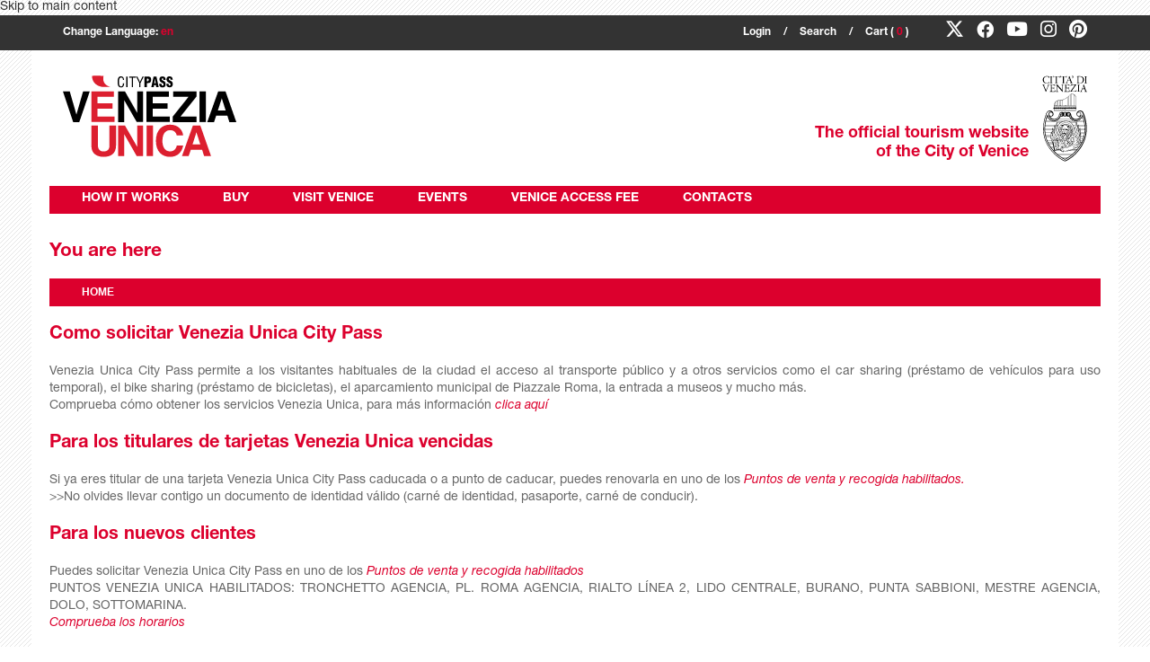

--- FILE ---
content_type: text/html; charset=utf-8
request_url: https://veneziaunica.it/node/328
body_size: 9947
content:
<!DOCTYPE html>
<!--[if lt IE 7]>      <html class="no-js lt-ie10 lt-ie9 lt-ie8 lt-ie7" lang="en"> <![endif]-->
<!--[if IE 7]>         <html class="no-js lt-ie10 lt-ie9 lt-ie8" lang="en"> <![endif]-->
<!--[if IE 8]>         <html class="no-js lt-ie10 lt-ie9" lang="en"> <![endif]-->
<!--[if IE 9]>         <html class="no-js lt-ie10" lang="en"> <![endif]-->
<!--[if gt IE 8]><!-->
<html class="no-js" lang="en">
<!--<![endif]-->

<head profile="http://www.w3.org/1999/xhtml/vocab">
	<meta http-equiv="Content-Type" content="text/html; charset=utf-8" />
<meta name="description" content="Como solicitar Venezia Unica City Pass Venezia Unica City Pass permite a los visitantes habituales de la ciudad el acceso al transporte público y a otros servicios como el car sharing (préstamo de vehículos para uso temporal), el bike sharing (préstamo de bicicletas), el aparcamiento municipal de Piazzale Roma, la entrada a museos y mucho más. Comprueba cómo obtener los servicios Venezia Unica, para más información clica aquí Para comprar en Venezia Unica bastan pocos, simples pasos: Seleccione la tarjeta, Elija el tipo de producto, Añada al carrito de compras." />
<meta name="generator" content="Drupal 7 (http://drupal.org)" />
<link rel="canonical" href="https://veneziaunica.it/es/content/como-solicitarlo-0" />
<link rel="shortlink" href="https://veneziaunica.it/es/node/328" />
<meta property="og:site_name" content="VeneziaUnica City Pass" />
<meta property="og:type" content="article" />
<meta property="og:url" content="https://veneziaunica.it/es/content/como-solicitarlo-0" />
<meta property="og:title" content="Como solicitarlo" />
<meta property="og:description" content="Como solicitar Venezia Unica City Pass Venezia Unica City Pass permite a los visitantes habituales de la ciudad el acceso al transporte público y a otros servicios como el car sharing (préstamo de vehículos para uso temporal), el bike sharing (préstamo de bicicletas), el aparcamiento municipal de Piazzale Roma, la entrada a museos y mucho más. Comprueba cómo obtener los servicios Venezia Unica, para más información clica aquí" />
<meta property="og:updated_time" content="2024-12-18T12:43:28+01:00" />
<meta name="twitter:card" content="summary" />
<meta name="twitter:url" content="https://veneziaunica.it/es/content/como-solicitarlo-0" />
<meta name="twitter:title" content="Como solicitarlo" />
<meta name="twitter:description" content="Como solicitar Venezia Unica City Pass Venezia Unica City Pass permite a los visitantes habituales de la ciudad el acceso al transporte público y a otros servicios como el car sharing (préstamo de vehículos para uso temporal), el bike sharing (préstamo de bicicletas), el aparcamiento municipal de Piazzale Roma, la entrada a museos y mucho más. Comprueba cómo obtener los servicios Venezia Unica, para más información clica aquí" />
<meta property="article:published_time" content="2014-11-26T10:58:31+01:00" />
<meta property="article:modified_time" content="2024-12-18T12:43:28+01:00" />
<meta itemprop="name" content="Como solicitarlo" />
<meta itemprop="description" content="Como solicitar Venezia Unica City Pass Venezia Unica City Pass permite a los visitantes habituales de la ciudad el acceso al transporte público y a otros servicios como el car sharing (préstamo de vehículos para uso temporal), el bike sharing (préstamo de bicicletas), el aparcamiento municipal de Piazzale Roma, la entrada a museos y mucho más. Comprueba cómo obtener los servicios Venezia Unica, para más información clica aquí" />
<meta name="dcterms.title" content="Como solicitarlo" />
<meta name="dcterms.creator" content="venis_admin" />
<meta name="dcterms.description" content="Como solicitar Venezia Unica City Pass Venezia Unica City Pass permite a los visitantes habituales de la ciudad el acceso al transporte público y a otros servicios como el car sharing (préstamo de vehículos para uso temporal), el bike sharing (préstamo de bicicletas), el aparcamiento municipal de Piazzale Roma, la entrada a museos y mucho más. Comprueba cómo obtener los servicios Venezia Unica, para más información clica aquí" />
<meta name="dcterms.date" content="2014-11-26T10:58+01:00" />
<meta name="dcterms.modified" content="2024-12-18T12:43+01:00" />
<meta name="dcterms.type" content="Text" />
<meta name="dcterms.format" content="text/html" />
<meta name="dcterms.identifier" content="https://veneziaunica.it/es/content/como-solicitarlo-0" />
<meta name="dcterms.language" content="es" />
	<title>Como solicitarlo | VeneziaUnica City Pass</title>
	<meta http-equiv="X-UA-Compatible" content="IE=Edge" />
	<meta name="viewport" content="width=device-width; initial-scale=1.0; maximum-scale=1.0; user-scalable=0;">
	<link rel="shortcut icon" href="/sites/all/themes/vu/favicon.ico" type="image/vnd.microsoft.icon" />
	<style type="text/css" media="all">
@import url("https://veneziaunica.it/modules/system/system.base.css?svs30u");
@import url("https://veneziaunica.it/modules/system/system.menus.css?svs30u");
@import url("https://veneziaunica.it/modules/system/system.messages.css?svs30u");
@import url("https://veneziaunica.it/modules/system/system.theme.css?svs30u");
</style>
<style type="text/css" media="all">
@import url("https://veneziaunica.it/modules/comment/comment.css?svs30u");
@import url("https://veneziaunica.it/sites/all/modules/date/date_api/date.css?svs30u");
@import url("https://veneziaunica.it/sites/all/modules/date/date_popup/themes/datepicker.1.7.css?svs30u");
@import url("https://veneziaunica.it/modules/field/theme/field.css?svs30u");
@import url("https://veneziaunica.it/modules/node/node.css?svs30u");
@import url("https://veneziaunica.it/modules/search/search.css?svs30u");
@import url("https://veneziaunica.it/modules/user/user.css?svs30u");
@import url("https://veneziaunica.it/sites/all/modules/views/css/views.css?svs30u");
@import url("https://veneziaunica.it/sites/all/modules/ckeditor/css/ckeditor.css?svs30u");
</style>
<style type="text/css" media="all">
@import url("https://veneziaunica.it/sites/all/modules/colorbox/styles/default/colorbox_style.css?svs30u");
@import url("https://veneziaunica.it/sites/all/modules/ctools/css/ctools.css?svs30u");
@import url("https://veneziaunica.it/sites/all/modules/panels/css/panels.css?svs30u");
@import url("https://veneziaunica.it/sites/all/modules/eu_cookie_compliance/css/eu_cookie_compliance.css?svs30u");
@import url("https://veneziaunica.it/modules/locale/locale.css?svs30u");
</style>
<style type="text/css" media="all">
<!--/*--><![CDATA[/*><!--*/
#sliding-popup.sliding-popup-bottom,#sliding-popup.sliding-popup-bottom .eu-cookie-withdraw-banner,.eu-cookie-withdraw-tab{background:#d61720;}#sliding-popup.sliding-popup-bottom.eu-cookie-withdraw-wrapper{background:transparent}#sliding-popup .popup-content #popup-text h1,#sliding-popup .popup-content #popup-text h2,#sliding-popup .popup-content #popup-text h3,#sliding-popup .popup-content #popup-text p,.eu-cookie-compliance-secondary-button,.eu-cookie-withdraw-tab{color:#ffffff !important;}.eu-cookie-withdraw-tab{border-color:#ffffff;}.eu-cookie-compliance-more-button{color:#ffffff !important;}

/*]]>*/-->
</style>
<style type="text/css" media="all">
@import url("https://veneziaunica.it/sites/all/themes/vu/css/normalize.min.css?svs30u");
@import url("https://veneziaunica.it/sites/all/themes/vu/css/fontawesome/css/font-awesome2023.min.css?svs30u");
@import url("https://veneziaunica.it/sites/all/themes/vu/css/fontawesome/css/brands.css?svs30u");
@import url("https://veneziaunica.it/sites/all/themes/vu/css/fontawesome/css/solid.css?svs30u");
@import url("https://veneziaunica.it/sites/all/themes/vu/css/style.css?svs30u");
@import url("https://veneziaunica.it/sites/all/themes/vu/css/jquery-ui.min.css?svs30u");
@import url("https://veneziaunica.it/sites/all/themes/vu/css/jquery.qtip.min.css?svs30u");
@import url("https://veneziaunica.it/sites/all/themes/vu/css/jquery.mCustomScrollbar.css?svs30u");
</style>
	<!--[if lte IE 9]><!-->
	<script type="text/javascript" src="/sites/all/themes/vu/js/media.match.min.js"></script>
	<!--<![endif]-->
	<script type="text/javascript" src="https://veneziaunica.it/sites/all/themes/vu/js/jquery.min.js?v=1.11.1"></script>
<script type="text/javascript" src="https://veneziaunica.it/misc/jquery-extend-3.4.0.js?v=1.4.4"></script>
<script type="text/javascript" src="https://veneziaunica.it/misc/jquery-html-prefilter-3.5.0-backport.js?v=1.4.4"></script>
<script type="text/javascript" src="https://veneziaunica.it/misc/jquery.once.js?v=1.2"></script>
<script type="text/javascript" src="https://veneziaunica.it/misc/drupal.js?svs30u"></script>
<script type="text/javascript" src="https://veneziaunica.it/sites/all/modules/eu_cookie_compliance/js/jquery.cookie-1.4.1.min.js?v=1.4.1"></script>
<script type="text/javascript" src="https://veneziaunica.it/sites/all/libraries/colorbox/jquery.colorbox-min.js?svs30u"></script>
<script type="text/javascript" src="https://veneziaunica.it/sites/all/modules/colorbox/js/colorbox.js?svs30u"></script>
<script type="text/javascript" src="https://veneziaunica.it/sites/all/modules/colorbox/styles/default/colorbox_style.js?svs30u"></script>
<script type="text/javascript">
<!--//--><![CDATA[//><!--
function euCookieComplianceLoadScripts() {Drupal.attachBehaviors();}
//--><!]]>
</script>
<script type="text/javascript">
<!--//--><![CDATA[//><!--
var eu_cookie_compliance_cookie_name = "";
//--><!]]>
</script>
<script type="text/javascript" src="https://veneziaunica.it/sites/all/themes/vu/js/modernizr-2.6.2.min.js?svs30u"></script>
<script type="text/javascript" src="https://veneziaunica.it/sites/all/themes/vu/js/jquery.cycle2.min.js?svs30u"></script>
<script type="text/javascript" src="https://veneziaunica.it/sites/all/themes/vu/js/jquery.hoverIntent.js?svs30u"></script>
<script type="text/javascript" src="https://veneziaunica.it/sites/all/themes/vu/js/jquery-ui.min.js?svs30u"></script>
<script type="text/javascript" src="https://veneziaunica.it/sites/all/themes/vu/js/datepicker-it.js?svs30u"></script>
<script type="text/javascript" src="https://veneziaunica.it/sites/all/themes/vu/js/enquire.min.js?svs30u"></script>
<script type="text/javascript" src="https://veneziaunica.it/sites/all/themes/vu/js/equalize.min.js?svs30u"></script>
<script type="text/javascript" src="https://veneziaunica.it/sites/all/themes/vu/js/imgLiquid-min.js?svs30u"></script>
<script type="text/javascript" src="https://veneziaunica.it/sites/all/themes/vu/js/jquery.qtip.min.js?svs30u"></script>
<script type="text/javascript" src="https://veneziaunica.it/sites/all/themes/vu/js/jquery.mCustomScrollbar.concat.min.js?svs30u"></script>
<script type="text/javascript" src="https://veneziaunica.it/sites/all/themes/vu/js/jquery.blockUI.js?svs30u"></script>
<script type="text/javascript" src="https://veneziaunica.it/sites/all/themes/vu/js/functions.js?svs30u"></script>
<script type="text/javascript" src="https://veneziaunica.it/sites/all/modules/eu_cookie_compliance/js/eu_cookie_compliance.js?svs30u"></script>
<script type="text/javascript">
<!--//--><![CDATA[//><!--
jQuery.extend(Drupal.settings, {"basePath":"\/","pathPrefix":"en\/","ajaxPageState":{"theme":"vu","theme_token":"Xp7q1ij2wNMKpufXlOditKN81pYr6Qq4ukZqPcy92LA","js":{"https:\/\/www.dwin1.com\/16165.js":1,"misc\/jquery.js":1,"misc\/jquery-extend-3.4.0.js":1,"misc\/jquery-html-prefilter-3.5.0-backport.js":1,"misc\/jquery.once.js":1,"misc\/drupal.js":1,"sites\/all\/modules\/eu_cookie_compliance\/js\/jquery.cookie-1.4.1.min.js":1,"sites\/all\/libraries\/colorbox\/jquery.colorbox-min.js":1,"sites\/all\/modules\/colorbox\/js\/colorbox.js":1,"sites\/all\/modules\/colorbox\/styles\/default\/colorbox_style.js":1,"0":1,"1":1,"sites\/all\/themes\/vu\/js\/modernizr-2.6.2.min.js":1,"sites\/all\/themes\/vu\/js\/jquery.cycle2.min.js":1,"sites\/all\/themes\/vu\/js\/jquery.hoverIntent.js":1,"sites\/all\/themes\/vu\/js\/jquery-ui.min.js":1,"sites\/all\/themes\/vu\/js\/datepicker-it.js":1,"sites\/all\/themes\/vu\/js\/enquire.min.js":1,"sites\/all\/themes\/vu\/js\/equalize.min.js":1,"sites\/all\/themes\/vu\/js\/imgLiquid-min.js":1,"sites\/all\/themes\/vu\/js\/jquery.qtip.min.js":1,"sites\/all\/themes\/vu\/js\/jquery.mCustomScrollbar.concat.min.js":1,"sites\/all\/themes\/vu\/js\/jquery.blockUI.js":1,"sites\/all\/themes\/vu\/js\/functions.js":1,"sites\/all\/modules\/eu_cookie_compliance\/js\/eu_cookie_compliance.js":1},"css":{"modules\/system\/system.base.css":1,"modules\/system\/system.menus.css":1,"modules\/system\/system.messages.css":1,"modules\/system\/system.theme.css":1,"modules\/comment\/comment.css":1,"sites\/all\/modules\/date\/date_api\/date.css":1,"sites\/all\/modules\/date\/date_popup\/themes\/datepicker.1.7.css":1,"modules\/field\/theme\/field.css":1,"modules\/node\/node.css":1,"modules\/search\/search.css":1,"modules\/user\/user.css":1,"sites\/all\/modules\/views\/css\/views.css":1,"sites\/all\/modules\/ckeditor\/css\/ckeditor.css":1,"sites\/all\/modules\/Venis\/spid\/css\/spid.min.css":1,"css\/spid.min.css":1,"sites\/all\/modules\/colorbox\/styles\/default\/colorbox_style.css":1,"sites\/all\/modules\/ctools\/css\/ctools.css":1,"sites\/all\/modules\/panels\/css\/panels.css":1,"sites\/all\/modules\/eu_cookie_compliance\/css\/eu_cookie_compliance.css":1,"modules\/locale\/locale.css":1,"0":1,"sites\/all\/themes\/vu\/css\/normalize.min.css":1,"sites\/all\/themes\/vu\/css\/fontawesome\/css\/font-awesome2023.min.css":1,"sites\/all\/themes\/vu\/css\/fontawesome\/css\/brands.css":1,"sites\/all\/themes\/vu\/css\/fontawesome\/css\/solid.css":1,"sites\/all\/themes\/vu\/css\/style.css":1,"sites\/all\/themes\/vu\/css\/jquery-ui.min.css":1,"sites\/all\/themes\/vu\/css\/jquery.qtip.min.css":1,"sites\/all\/themes\/vu\/css\/jquery.mCustomScrollbar.css":1}},"colorbox":{"opacity":"0.85","current":"{current} of {total}","previous":"\u00ab Prev","next":"Next \u00bb","close":"Close","maxWidth":"98%","maxHeight":"98%","fixed":true,"mobiledetect":true,"mobiledevicewidth":"480px"},"eu_cookie_compliance":{"popup_enabled":1,"popup_agreed_enabled":0,"popup_hide_agreed":0,"popup_clicking_confirmation":false,"popup_scrolling_confirmation":false,"popup_html_info":"\u003Cdiv\u003E\n  \u003Cdiv class=\u0022popup-content info\u0022\u003E\n    \u003Cdiv id=\u0022popup-text\u0022\u003E\n      \u003Cp\u003E\tThis site uses technical cookies and profiling cookies from other sites to send you advertising in line with your preferences. By accessing any item below this banner or by clicking on ACCEPT to close this banner, you consent to the use of cookies.\tIf you want to know more or withhold consent for the use of some or all cookies, click on \u0022\u003Ca href=\u0022\/en\/content\/policy-use-cookies\u0022\u003ECOOKIE Policy\u0022\u003C\/a\u003E\u003C\/p\u003E\n              \u003Cbutton type=\u0022button\u0022 class=\u0022find-more-button eu-cookie-compliance-more-button\u0022\u003E More info\u003C\/button\u003E\n          \u003C\/div\u003E\n    \u003Cdiv id=\u0022popup-buttons\u0022\u003E\n      \u003Cbutton type=\u0022button\u0022 class=\u0022agree-button eu-cookie-compliance-secondary-button\u0022\u003EAccept\u003C\/button\u003E\n              \u003Cbutton type=\u0022button\u0022 class=\u0022decline-button eu-cookie-compliance-default-button\u0022 \u003EDecline\u003C\/button\u003E\n          \u003C\/div\u003E\n  \u003C\/div\u003E\n\u003C\/div\u003E","use_mobile_message":false,"mobile_popup_html_info":"\u003Cdiv\u003E\n  \u003Cdiv class=\u0022popup-content info\u0022\u003E\n    \u003Cdiv id=\u0022popup-text\u0022\u003E\n                    \u003Cbutton type=\u0022button\u0022 class=\u0022find-more-button eu-cookie-compliance-more-button\u0022\u003E More info\u003C\/button\u003E\n          \u003C\/div\u003E\n    \u003Cdiv id=\u0022popup-buttons\u0022\u003E\n      \u003Cbutton type=\u0022button\u0022 class=\u0022agree-button eu-cookie-compliance-secondary-button\u0022\u003EAccept\u003C\/button\u003E\n              \u003Cbutton type=\u0022button\u0022 class=\u0022decline-button eu-cookie-compliance-default-button\u0022 \u003EDecline\u003C\/button\u003E\n          \u003C\/div\u003E\n  \u003C\/div\u003E\n\u003C\/div\u003E\n","mobile_breakpoint":"768","popup_html_agreed":"\u003Cdiv\u003E\n  \u003Cdiv class=\u0022popup-content agreed\u0022\u003E\n    \u003Cdiv id=\u0022popup-text\u0022\u003E\n      \u003Cp\u003EThank you for accepting cookiesYou can now hide this message or find out more about cookies.\u003C\/p\u003E\n    \u003C\/div\u003E\n    \u003Cdiv id=\u0022popup-buttons\u0022\u003E\n      \u003Cbutton type=\u0022button\u0022 class=\u0022hide-popup-button eu-cookie-compliance-hide-button\u0022\u003EHide\u003C\/button\u003E\n              \u003Cbutton type=\u0022button\u0022 class=\u0022find-more-button eu-cookie-compliance-more-button-thank-you\u0022 \u003EMore info\u003C\/button\u003E\n          \u003C\/div\u003E\n  \u003C\/div\u003E\n\u003C\/div\u003E","popup_use_bare_css":false,"popup_height":"auto","popup_width":"100%","popup_delay":1000,"popup_link":"http:\/\/www.veneziaunica.it\/en\/content\/policy-use-cookies","popup_link_new_window":1,"popup_position":null,"popup_language":"en","store_consent":false,"better_support_for_screen_readers":0,"reload_page":0,"domain":"","popup_eu_only_js":0,"cookie_lifetime":"100","cookie_session":false,"disagree_do_not_show_popup":0,"method":"opt_in","whitelisted_cookies":"","withdraw_markup":"\u003Cbutton type=\u0022button\u0022 class=\u0022eu-cookie-withdraw-tab\u0022\u003EPrivacy settings\u003C\/button\u003E\n\u003Cdiv class=\u0022eu-cookie-withdraw-banner\u0022\u003E\n  \u003Cdiv class=\u0022popup-content info\u0022\u003E\n    \u003Cdiv id=\u0022popup-text\u0022\u003E\n      \u003Cp\u003E\tWe use cookies on this site to enhance your user experience\tYou have given your consent for us to set cookies.\u003C\/p\u003E\n    \u003C\/div\u003E\n    \u003Cdiv id=\u0022popup-buttons\u0022\u003E\n      \u003Cbutton type=\u0022button\u0022 class=\u0022eu-cookie-withdraw-button\u0022\u003EWithdraw consent\u003C\/button\u003E\n    \u003C\/div\u003E\n  \u003C\/div\u003E\n\u003C\/div\u003E\n","withdraw_enabled":false},"urlIsAjaxTrusted":{"\/en\/node\/328?destination=node\/328":true,"\/node\/328":true}});
//--><!]]>
</script>

	<!-- Google tag (gtag.js) -->
	<script async src="https://www.googletagmanager.com/gtag/js?id=G-47QL2NE1ZW"></script>
	<script>
		window.dataLayer = window.dataLayer || [];

		function gtag() {
			dataLayer.push(arguments);
		}
		gtag('js', new Date());

		gtag('config', 'G-47QL2NE1ZW');
	</script>

	<!-- Twitter conversion tracking base code -->
	<script>
		! function(e, t, n, s, u, a) {
			e.twq || (s = e.twq = function() {
					s.exe ? s.exe.apply(s, arguments) : s.queue.push(arguments);
				}, s.version = '1.1', s.queue = [], u = t.createElement(n), u.async = !0, u.src = 'https://static.ads-twitter.com/uwt.js',
				a = t.getElementsByTagName(n)[0], a.parentNode.insertBefore(u, a))
		}(window, document, 'script');
		twq('config', 'okzvx');
	</script>
	<!-- End Twitter conversion tracking base code -->

	<!-- Facebook Pixel Code -->
	<script>
		! function(f, b, e, v, n, t, s) {
			if (f.fbq) return;
			n = f.fbq = function() {
				n.callMethod ? n.callMethod.apply(n, arguments) : n.queue.push(arguments)
			};
			if (!f._fbq) f._fbq = n;
			n.push = n;
			n.loaded = !0;
			n.version = '2.0';
			n.queue = [];
			t = b.createElement(e);
			t.async = !0;
			t.src = v;
			s = b.getElementsByTagName(e)[0];
			s.parentNode.insertBefore(t, s)
		}(window, document, 'script', 'https://connect.facebook.net/en_US/fbevents.js');
		fbq('init', '332942483526812');
		fbq('track', 'PageView');
	</script>
	<noscript>
		<img height="1" width="1" style="display:none" src="https://www.facebook.com/tr?id=332942483526812&ev=PageView&noscript=1" />
	</noscript><!-- End Facebook Pixel Code -->
</head>

<body class="html not-front not-logged-in no-sidebars page-node page-node- page-node-328 node-type-page i18n-en" >
	<div id="skip-link">
		<a href="#main-content" class="element-invisible element-focusable">Skip to main content</a>
	</div>
		
<div id="tools">
	<div class="wrapper clearfix">
		<div class="col col_left">
			<div id="language_menu">
				<span>Change Language: <strong>en</strong></span>
				<div>
					<!--<a href="#" class="active">Italiano</a>
					<a href="#">English</a>-->
					  <div class="region region-language-switcher clearfix">
    <div id="block-locale-language" class="block block-locale">
  <div class="content">
    <ul class="language-switcher-locale-url"><li class="en first"><a href="/en/content/how-apply-venezia-unica-city-pass" class="language-link" xml:lang="en" title="HOW TO APPLY FOR A VENEZIA UNICA CITY PASS">English</a></li>
<li class="it"><a href="/it/content/come-richiederlo" class="language-link" xml:lang="it" title="Come richiederlo">Italiano</a></li>
<li class="fr"><a href="/fr/content/comment-le-demander" class="language-link" xml:lang="fr" title="Comment le demander ?">Français</a></li>
<li class="de"><a href="/de/content/wie-kann-ich-es-beantragen-0" class="language-link" xml:lang="de" title="Wie Kann Ich Es Beantragen">Deutsch</a></li>
<li class="es"><a href="/es/content/como-solicitarlo-0" class="language-link" xml:lang="es" title="Como solicitarlo">Español</a></li>
<li class="ru last"><a href="/ru/content/%D0%BA%D0%B0%D0%BA-%D0%B7%D0%B0%D0%BF%D1%80%D0%BE%D1%81%D0%B8%D1%82%D1%8C-%D0%B5%D0%B5-0" class="language-link" xml:lang="ru" title="КАК ЗАПРОСИТЬ ЕЕ">Русский</a></li>
</ul>  </div>
</div>
  </div>
				</div>
			</div>
			<!--
			<div class="separator">/</div>
			<div id="about_us">
				<span>About Us</span>
				<div>
					<p>
						VeneziaUnica.it è il portale ufficiale della Città di Venezia dove trovare tutte le informazioni sull’offerta di mobilità, culturale e turistica del territorio. Su questo sito è inoltre possibile acquistare direttamente in modo semplice e sicuro tutti i servizi offerti.</p>
					<p>
						<em>VeneziaUnica.it è un’iniziativa di Ve.la. Spa, società partecipata dal Comune di Venezia e dall’Azienda Veneziana della Mobilità S.p.A.</em>
					</p>
					<img src="/sites/all/themes/vu/img/logo_vela.png" alt="Ve.la. Spa" style="display: block; margin: 0 auto;" />
				</div>
			</div> -->
			<!--
			<div class="separator">/</div>
			<div id="callcenter">
				<span>Call Center Dime (+39) 041 041</span>
			</div>
			-->
		</div>

		<div class="col col_right">
			<div id="login">
									<span>Login</span>
					<div>
						  <div class="region region-login clearfix">
    <div id="block-user-login" class="block block-user">
  <div class="content">
    <form action="/en/node/328?destination=node/328" method="post" id="user-login-form" accept-charset="UTF-8"><div><div class="form-item form-type-textfield form-item-name">
  <label for="edit-name">Username <span class="form-required" title="This field is required.">*</span></label>
 <input type="text" id="edit-name" name="name" value="" size="15" maxlength="60" class="form-text required" />
</div>
<div class="form-item form-type-password form-item-pass">
  <label for="edit-pass">Password <span class="form-required" title="This field is required.">*</span></label>
 <input type="password" id="edit-pass" name="pass" size="15" maxlength="128" class="form-text required" />
</div>
<div class="item-list"><ul><li class="first last"><a href="/en/user/password" title="Request new password via e-mail.">Request new password</a></li>
</ul></div><input type="hidden" name="form_build_id" value="form-mUZZJtQ7GGYTcTusjvPqmMi_3BC0BElc5Y17mUcF6zg" />
<input type="hidden" name="form_id" value="user_login_block" />
<div class="form-actions form-wrapper" id="edit-actions"><input type="submit" id="edit-submit" name="op" value="Log in" class="form-submit" /></div></div></form>  </div>
</div>
  </div>
					</div>
							</div>
			<div class="separator">/</div>
			<div id="search">
				<span>Search</span>
				<div>
					  <div class="region region-search clearfix">
    <div id="block-search-form" class="block block-search">
  <div class="content">
    <form action="/node/328" method="post" id="search-block-form" accept-charset="UTF-8"><div><div class="container-inline">
      <h2 class="element-invisible">Search form</h2>
    <div class="form-item form-type-textfield form-item-search-block-form">
  <label class="element-invisible" for="edit-search-block-form--2">Search </label>
 <input title="Enter the terms you wish to search for." type="text" id="edit-search-block-form--2" name="search_block_form" value="" size="15" maxlength="128" class="form-text" />
</div>
<div class="form-actions form-wrapper" id="edit-actions--2"><input type="submit" id="edit-submit--2" name="op" value="Search" class="form-submit" /></div><input type="hidden" name="form_build_id" value="form-cvVZ0nTsx5-TOyrAbU5N4SZ_uCO4mUmZImz3zLBTh6Y" />
<input type="hidden" name="form_id" value="search_block_form" />
</div>
</div></form>  </div>
</div>
  </div>
				</div>
			</div>
			<div class="separator">/</div>

			<div id="quick_cart">
				
<span>Cart ( <strong>0</strong> )</span>
<div> 
  
  <p><span><a href="/en/content/create-card">Please, add at least one card</a></span><br><br></p>  
  </ul> 
    <a href="/en/e-commerce/checkcart" class="btn red">
    <span class="cart_total">0 €</span>   </a>
  
  <a href="/en/e-commerce/services" class="btn grey">Continue to buy</a>
  
</div>			</div>

			<div id="vu_social">
				<a href="https://twitter.com/veneziaunica" class="fa-brands fa-x-twitter" target="_blank"></a>
				<a href="https://www.facebook.com/VeneziaUnicaCitypass/" class="fa-brands fa-facebook" target="_blank"></a>
				<a href="https://www.youtube.com/channel/UCTZnAHXVilcmHEREwlVGMrw" class="fa-brands fa-youtube" target="_blank"></a>
				<a href="http://instagram.com/veneziaunica" class="fa-brands fa-instagram" target="_blank"></a>
				<a href="http://www.pinterest.com/veneziaunica/" class="fa-brands fa-pinterest" target="_blank"></a>
			</div>
		</div>
	</div>
</div>

<div id="page">
	<div class="wrapper">

		<header>
			<div id="toggle_left_mobile_panel">
				<span class="fa fa-bars"></span>
			</div>

			<div id="toggle_right_mobile_panel">
				<span class="fa fa-plus"></span>
			</div>

			<a href="/en" title="Home" rel="home" id="logo">
				<img src="/sites/all/themes/vu/img/logo.svg" alt="Home" />
			</a>

			<div id="logo_venezia">
				<span>The official tourism website<br>of the City of Venice</span>
				<img src="/sites/all/themes/vu/img/logo_venezia.svg" alt="City of Venice" />
			</div>

			<div id="header_pubbl">
				<!-- inserire qui banner pubblicitari -->
			</div>

			<div class="clearfix"></div>

			
			
				<nav id="navigation">
					<ul>
						<!-- ASD ASDArray
(
    [0] => Array
        (
            [titolo] => how it works
            [url] => https://events.veneziaunica.it/it/visitatori-abituali-e-residenti
            [visibile] => 1
        )

    [1] => Array
        (
            [titolo] => buy
            [url] => e-commerce/buy
            [visibile] => 1
        )

    [2] => Array
        (
            [titolo] => visit venice
            [url] => https://events.veneziaunica.it/it
            [visibile] => 1
        )

    [3] => Array
        (
            [titolo] => events
            [url] => https://events.veneziaunica.it/it
            [visibile] => 1
        )

    [4] => Array
        (
            [titolo] => venice access fee
            [url] => https://cda.ve.it/it/
            [visibile] => 1
        )

    [5] => Array
        (
            [titolo] => contacts
            [url] => https://events.veneziaunica.it/it/assistenza/contatti
            [visibile] => 1
        )

)
-->
							<li><a href="https://events.veneziaunica.it/en/frequent-and-resident-users">how it works</a></li>

						
							<li><a href="https://www.veneziaunica.it/en/e-commerce/buy">buy</a></li>

						
							<li><a href="https://events.veneziaunica.it/en/things-to-do-in-venice">visit venice</a></li>

						
							<li><a href="https://events.veneziaunica.it/en/things-to-do-in-venice/events">events</a></li>

						
							<li><a href="https://cda.ve.it/en/">venice access fee</a></li>

						
							<li><a href="https://events.veneziaunica.it/en/assistance/contacts">contacts</a></li>

											</ul>
				</nav>
					</header>

		
		<div id="main-wrapper">
			<div id="main" class="clearfix">

				<div id="content" class="column">
					<div class="section">
						<a id="main-content"></a>
						<!--
							<div class="tabs"></div>																			<ul class="action-links"></ul>-->						  <div class="region region-content clearfix">
    <div id="block-system-main" class="block block-system">
  <div class="content">
    
<div id="visual">
	<ul class="cycle-slideshow" data-cycle-timeout="5000" data-cycle-slides="> li" data-cycle-log="false" data-cycle-fx="fadeout" data-cycle-auto-height="container" data-cycle-pause-on-hover="true">
		

		<!--<li style="background-image: url('/img/6.jpg')">
			<div class="caption">
				<p>V<span class="colored">è</span>nezia<br>
					<span class="colored">nelle tue mani!</span></p>

				<a href="#" class="btn">Scopri cos’è Venezia Unica</a>
			</div>
			<div class="content">
				<ul>
					<li>
						<span>01</span>
						<h2>CREA LA TUA VENEZIA UNICA</h2>
					</li>
					<li>
						<span>02</span>
						<h2>SCEGLI I SERVIZI</h2>
					</li>
					<li>
						<span>03</span>
						<h2>RITIRA LA TESSERA</h2>
					</li>
				</ul>

				<a href="#crea_venezia_unica_box" class="btn">Acquista ora</a>
			</div>
		</li>
		<li style="background-image: url('/img/7.jpg')">
			<div class="caption">
				<p>V<span class="colored">è</span>nezia<br>
					<span class="colored">nelle tue mani!</span></p>

				<a href="#" class="btn">Scopri cos’è Venezia Unica</a>
			</div>
			<div class="content">
				<ul>
					<li>
						<span>01</span>
						<h2>CREA LA TUA VENEZIA UNICA</h2>
					</li>
					<li>
						<span>02</span>
						<h2>SCEGLI I SERVIZI</h2>
					</li>
					<li>
						<span>03</span>
						<h2>RITIRA LA TESSERA</h2>
					</li>
				</ul>

				<a href="#crea_venezia_unica_box" class="btn">Acquista ora</a>
			</div>
		</li>-->
	</ul>
</div>
<div id="fluid">
	<div id="inner-block"  style="margin-right: 0;">
    <h2 class="element-invisible">You are here</h2><div id="breadcrumb"><a href="/en">Home</a></div>    
    							<h1 class="title" id="page-title">Como solicitarlo</h1>		<span property="dc:title" content="Como solicitarlo" class="rdf-meta element-hidden"></span><span property="sioc:num_replies" content="0" datatype="xsd:integer" class="rdf-meta element-hidden"></span>
		<div class="field field-name-body field-type-text-with-summary field-label-hidden"><div class="field-items"><div class="field-item even" property="content:encoded"><h2 class="rtejustify">
	Como solicitar Venezia Unica City Pass<br />
</h2>
<p class="rtejustify">
	Venezia Unica City Pass permite a los visitantes habituales de la ciudad el acceso al transporte público y a otros servicios como el car sharing (préstamo de vehículos para uso temporal), el bike sharing (préstamo de bicicletas), el aparcamiento municipal de Piazzale Roma, la entrada a museos y mucho más.<br />
	Comprueba cómo obtener los servicios Venezia Unica, para más información <a href="http://www.veneziaunica.it/en/content/how-receive-venezia-unica-services">clica aquí</a>
</p>
<h2 class="rtejustify">
	Para los titulares de tarjetas Venezia Unica vencidas<br />
</h2>
<p class="rtejustify">
	Si ya eres titular de una tarjeta Venezia Unica City Pass caducada o a punto de caducar, puedes renovarla en uno de los <a href="http://www.veneziaunica.it/en/content/venezia-unica-agencies-and-venezia-unica-ticket-points">Puntos de venta y recogida habilitados.</a><br />
	&gt;&gt;No olvides llevar contigo un documento de identidad válido (carné de identidad, pasaporte, carné de conducir).
</p>
<h2 class="rtejustify">
	Para los nuevos clientes<br />
</h2>
<p class="rtejustify">
	Puedes solicitar Venezia Unica City Pass en uno de los <a href="http://www.veneziaunica.it/en/content/venezia-unica-agencies-and-venezia-unica-ticket-points">Puntos de venta y recogida habilitados</a><br />
	PUNTOS VENEZIA UNICA HABILITADOS: TRONCHETTO AGENCIA, PL. ROMA AGENCIA, RIALTO LÍNEA 2, LIDO CENTRALE, BURANO, PUNTA SABBIONI, MESTRE AGENCIA, DOLO, SOTTOMARINA.<br />
	<a href="http://www.veneziaunica.it/en/content/venezia-unica-agencies-and-venezia-unica-ticket-points">Comprueba los horarios</a>
</p>
<h2 class="rtejustify">
	Atención<br />
</h2>
<p class="rtejustify">
	Las tarifas especiales de transporte público (para estudiantes, trabajadores, etc.) pueden requerir la solicitud de documentación adicional. En caso de menores de edad, el contrato debe firmarlo quien ejerza la patria potestad.
</p>
<h2 class="rtejustify">
	Renovación/activación Venezia Unica por cuenta de terceros<br />
</h2>
<p class="rtejustify">
	Los clientes que no puedan personarse en alguno de los puntos Venezia Unica habilitados, pueden descargar, rellenar e imprimir desde casa los siguientes impresos:<br />
	<a href="https://www.veneziaunica.it/sites/default/files/V.U._2023.pdf" target="_blank"><em>Impreso de aceptación para la emisión y uso de la tarjeta Venezia Unica</em></a><br />
	<a href="https://www.veneziaunica.it/sites/default/files/TIMVE_2023.pdf" target="_blank"><em>Impreso para la habilitación de la tarjeta Venezia Unica para el servicio de transporte público Actv</em></a><br />
	La persona delegada deberá presentarse en la taquilla con:<br />
	- las copias rellenadas y firmadas por el solicitante;<br />
	- copia del documento de identidad del solicitante en vigor;<br />
	- una foto de carné<br />
	- la autorización firmada por el solicitante a favor de la persona delegada autorizándole a presentar en su lugar el contrato Venezia Unica y/o la habilitación para el uso del servicio Actv.<br />
	&nbsp;
</p>
<p class="rtejustify">
	&nbsp;
</p>
</div></div></div>
			</div> <!-- /#inner-block -->
</div> <!-- /#fluid -->

  </div>
</div>
  </div>
											</div>
				</div>
				<!-- /.section, /#content -->

				<!--
					<div id="sidebar-first" class="column sidebar">
						<div class="section">
													</div>
					</div>--> <!-- /.section, /#sidebar-first -->
				
				

			</div> <!-- /#main -->
		</div> <!-- /#main-wrapper -->

					<div id="suggested_content" class="clearfix">
									  <div class="region region-ti-consigliamo clearfix">
    <div id="block-block-2" class="block block-block">
  <div class="content">
    <div>
<hr />
<div>
<h2>
			We recommend…<br />
		</h2>
<ul>
<li>
				<img alt="" src="https://www.veneziaunica.it/sites/default/files/SNV_official.png" /></p>
<div>
<div>
<h3>
							Venice Boat Show<br />
						</h3>
<p>
							Buy the official merchandising of the Venice Boat Show online
						</p>
<p>
							<a class="btn" href="https://shop.veneziaunica.it/en/4-salone-nautico-venezia" target="_blank">Visit the online shop</a>
						</p>
</div>
</div>
</li>
<li>
				<img alt="" src="/sites/default/files/AVM_promo_ti%20consigliamo_2.png" /></p>
<div>
<div>
<h3>
							PIAZZALE ROMA CAR PARK<br />
						</h3>
<p>
							Parking at "AUTORIMESSA"&nbsp;- AVM Municipal Garage&nbsp;
						</p>
<p>						<a class="btn" href="https://www.veneziaunica.it/en/e-commerce/services?macrofamily=5&amp;family=24" target="_blank">READ MORE</a>
					</div>
</div>
</li>
<li>
				&nbsp;
			</li>
<li>
				<img alt="" src="https://www.veneziaunica.it/sites/default/files/ACTV_promo_ti%20consigliamo_2.png" /></p>
<div>
<div>
<h3>
							ACTV - PUBLIC TRANSPORT IN VENICE<br />
						</h3>
<p>
							Public Transport Services (vaporetto and buses in the City of Venice)
						</p>
<p>
							<a class="btn" href="https://www.veneziaunica.it/en/e-commerce/services?macrofamily=2&amp;family=2" target="_blank">READ MORE</a>
						</p>
</div>
</div>
</li>
<li>
				<img alt="" src="https://www.veneziaunica.it/sites/default/files/SGCAR_ok.jpg" /></p>
<div>
<div>
<h3>
							SCUOLA GRANDE DEI CARMINI<br />
						</h3>
<p>
							It&nbsp;houses numerous works of art including the&nbsp;ceiling with paintings by G.Tiepolo
						</p>
<p>
							<a class="btn" href="https://www.veneziaunica.it/en/e-commerce/services?macrofamily=1&amp;family=92" target="_blank">READ MORE</a>
						</p>
</div>
</div>
</li>
</ul>
</div>
</div>
  </div>
</div>
  </div>
							</div>
			</div> <!-- /.wrapper -->

	<div id="mobile_left">

	</div>

	<div id="mobile_right">

	</div>
</div> <!-- /#page -->

<footer>
	<div class="wrapper clearfix">
		<div id="loghi" class="clearfix">
			<img src="/sites/all/themes/vu/img/logo_avm_holding_black.png" alt="" width="140" height="65">
			<img src="/sites/all/themes/vu/img/logo_vela.svg" alt="" width="140" height="65">
			<a href="http://www.venis.it" target="_blank"><img style="margin-top: 0;padding-bottom:11px" src="/sites/all/themes/vu/img/logo_venis_vu.png" alt="Venis SpA"></a>
			<img src="/sites/all/themes/vu/img/logo_venezia.svg" alt="Città di Venezia" id="logo_venezia_footer"><br>

			<img src="/sites/all/themes/vu/img/ae-logo.png" alt="American Express" width="145">
			<img src="/sites/all/themes/vu/img/mastercard.png" alt="Mastercard" height="35" width="100">
			<img src="/sites/all/themes/vu/img/visa.png" alt="Visa" height="35" width="80">
			<img src="/sites/all/themes/vu/img/paypal.png" alt="Paypal" height="26" width="100">
		</div>

		<div id="legalese" class="clearfix">
			<div class="col col_left">
				<p>© 2014 Ve.La. S.p.A.<br>
					Tutti i diritti riservati -Ve.La. S.p.A. all rights reserved<br><br>
					
					<a href='/en/node/294'>Privacy Policy</a> | <a href='/en/node/1665'>Cookies Policy</a>
				</p>
				<!-- <nav>
					<ul>
						<li><a href="#">TERMINI E CONDIZIONI D'USO</a></li>
						<li><a href="/en/node/132">AZIENDE PARTNER</a></li>
					</ul>
				</nav> -->
			</div>

			<div class="col col_right">
				<p>
					Società del gruppo Avm per la commercializzazione dei servizi di trasporto e dei principali eventi a Venezia - Sede Legale: Isola Nova del Tronchetto, 21 - 30135 VENEZIA<br>
					Fax +39 041272.2663<br>
					Registro delle Imprese di Venezia n. 03069670275 – REA VE 278800 C.F e P.I. 03069670275 Capitale Sociale € 1.885.000,00 i.v.<br>
					E-mail vela@velaspa.com. PEC velaspa@legalmail.it Società soggetta all’attività di direzione e coordinamento di Avm S.p.A.
				</p>
			</div>
		</div>

			</div>
</footer>	<script type="text/javascript" defer="defer" src="https://www.dwin1.com/16165.js"></script>
</body>
<!-- Matomo -->
<script>
	var _paq = window._paq = window._paq || [];
	/* tracker methods like "setCustomDimension" should be called before "trackPageView" */
	_paq.push(['trackPageView']);
	_paq.push(['enableLinkTracking']);
	(function() {
		var u = "//analytics.veneziaunica.it/";
		_paq.push(['setTrackerUrl', u + 'matomo.php']);
		_paq.push(['setSiteId', '8']);
		var d = document,
			g = d.createElement('script'),
			s = d.getElementsByTagName('script')[0];
		g.async = true;
		g.src = u + 'matomo.js';
		s.parentNode.insertBefore(g, s);
	})();
</script>
<!-- End Matomo Code -->

</html>

--- FILE ---
content_type: text/css
request_url: https://veneziaunica.it/sites/all/themes/vu/css/style.css?svs30u
body_size: 11659
content:
@font-face {
  font-family: 'HelveticaNeue';
  font-weight: normal;
  font-style: normal;
  src: url('../fonts/HelveticaNeueLTStd-Roman.eot');
  src: url('../fonts/HelveticaNeueLTStd-Roman.eot?#iefix') format('embedded-opentype'), url('../fonts/HelveticaNeueLTStd-Roman.woff') format('woff'), url('../fonts/HelveticaNeueLTStd-Roman.ttf') format('truetype'), url('../fonts/HelveticaNeueLTStd-Roman.svg#wf') format('svg');
}

@font-face {
  font-family: 'HelveticaNeue';
  font-weight: bold;
  font-style: normal;
  src: url('../fonts/HelveticaNeueLTStd-Bd.eot');
  src: url('../fonts/HelveticaNeueLTStd-Bd.eot?#iefix') format('embedded-opentype'), url('../fonts/HelveticaNeueLTStd-Bd.woff') format('woff'), url('../fonts/HelveticaNeueLTStd-Bd.ttf') format('truetype'), url('../fonts/HelveticaNeueLTStd-Bd.svg#wf') format('svg');
}

@font-face {
  font-family: 'HelveticaNeue';
  font-weight: normal;
  font-style: italic;
  src: url('../fonts/HelveticaNeueLTStd-It.eot');
  src: url('../fonts/HelveticaNeueLTStd-It.eot?#iefix') format('embedded-opentype'), url('../fonts/HelveticaNeueLTStd-It.woff') format('woff'), url('../fonts/HelveticaNeueLTStd-It.ttf') format('truetype'), url('../fonts/HelveticaNeueLTStd-It.svg#wf') format('svg');
}

.chromeframe {
  margin: 0.2em 0;
  background: #ccc;
  color: #000;
  padding: 0.2em 0;
}

/* apply a natural box layout model to all elements */
*,
*:before,
*:after {
  -moz-box-sizing: border-box;
  -webkit-box-sizing: border-box;
  box-sizing: border-box;
}

html {
  overflow-x: hidden;
}

body {
  font-family: "Helvetica Neue", 'HelveticaNeue', Helvetica, Arial, sans-serif;
  font-size: 14px;
  background: url("../img/bg.png");
  color: #333333;
}

img {
  max-width: 100%;
}

a {
  color: inherit;
  text-decoration: none;
}

p {
  margin: 0 0 1.4em;
}

h1,
h2,
h3,
h4,
h5,
h6 {
  color: #dc002d;
  margin-top: 0;
}

.wrapper {
  max-width: 1210px;
  margin: 0 auto;
  position: relative;
}

.col {
  float: left;
}

.half {
  float: left;
  width: 50%;
}

a.btn,
button.btn,
form input.btn,
form button.btn,
#user-login input#edit-submit,
form.vu_ec input.form-submit {
  background: #dc002d;
  display: inline-block;
  font-size: 12px;
  font-weight: bold;
  color: #FFF;
  text-transform: uppercase;
  text-align: center;
  text-decoration: none;
  padding: 10px 1.5em 9px;
  border: none;
  width: auto;
}

.btn.block {
  display: block;
}

.btn.white {
  background: #ffffff;
}

.btn.grey {
  background: #333333;
}

.btn.light_grey {
  background: #ebebeb;
  color: #dc002d;
}

form input,
form select,
form textarea {
  font-family: "Helvetica Neue", 'HelveticaNeue', Helvetica, Arial, sans-serif;
  color: #666666;
  border: none;
  width: 100%;
  padding: 0.5em;
}

form input[type=checkbox],
form input[type=radio] {
  width: auto;
}

form label {
  margin-bottom: 0.5em;
}

form .half {
  width: 47%;
  margin-right: 3%;
}

form .half:nth-child(2n) {
  margin-right: 0;
  margin-left: 3%;
}

form label.half span {
  display: inline-block;
  width: 32%;
  font-weight: normal;
  font-size: 12px;
}

form label.half input {
  display: inline-block;
  width: 68%;
  text-align: center;
  padding-left: 0;
  padding-right: 0;
  font-size: 12px;
}

#page {
  position: relative;
}

#mobile_left,
#mobile_right {
  display: none;
}

/* uniformiamo colori e bottoni  by FT 23/05/2015 */
textarea {
  background-color: #CCCCCC;
}

input[type="submit"] {
  background: none repeat scroll 0 0 #dc002d;
  border: medium none;
  color: #fff;
  display: inline-block;
  font-size: 12px;
  font-weight: bold;
  padding: 10px 1.5em 9px;
  text-align: center;
  text-decoration: none;
  text-transform: uppercase;
  width: auto;
  margin: 1%;
}




/*====================================================  HEADER */

header {
  margin-bottom: 10px;
  padding-top: 28px;
  position: relative;
}

#logo {
  float: left;
  margin-left: 15px;
  width: 16.495726495726495726495726495726%;
  /* 193px */
}

#logo img {
  width: 193px;
  height: 91px;
}

#header_pubbl {
  position: absolute;
  width: 41.880341880341880341880341880342%;
  /* 490px */
  height: 150px;
  top: 0;
  left: 25.213675213675213675213675213675%;
  /* 295px */
  background: #EEEEEE;
}

#logo_venezia {
  float: right;
  margin-right: 15px;
}

#logo_venezia span {
  color: #dc002d;
  float: left;
  font-size: 18px;
  font-weight: bold;
  line-height: 1.2;
  margin: 55px 15px 0 0;
  text-align: right;
}

#logo_venezia img {
  float: right;
  width: 50px;
  height: 96px;
}

/*====================================================  TOOLS */

#tools {
  background: #333333;
  height: 39px;
}

#tools .wrapper {
  padding: 0 35px;
}

#tools .col_right {
  float: right;
}

#tools .col>div {
  display: inline-block;
  position: relative;
}

#tools .separator {
  margin: 0 10px;
  display: inline-block;
  height: 39px;
  color: #FFF;
  font-size: 12px;
  font-weight: bold;
  vertical-align: top;
  line-height: 39px;
}

#tools .col>div:last-child:after {
  display: none;
}

#tools .col>div>span {
  display: inline-block;
  height: 39px;
  color: #FFF;
  font-size: 12px;
  font-weight: bold;
  vertical-align: top;
  line-height: 39px;
  cursor: pointer;
}

#tools #callcenter span {
  cursor: default;
}

#tools .col>div:hover>span {
  background: url("../img/tail_down2.png") no-repeat center bottom;
}

#tools #callcenter span:hover {
  background: none;
}

#tools .col>div>span strong {
  color: #dc002d;
}

#tools .col>div>div {
  position: absolute;
  left: 0;
  top: 39px;
  background: #333333;
  z-index: 300;
  -webkit-box-shadow: 3px 3px 3px 0 rgba(0, 0, 0, 0.4);
  box-shadow: 3px 3px 3px 0 rgba(0, 0, 0, 0.4);
  display: none;
}

#tools #language_menu>div {
  padding: 15px;
  width: 200px;
  left: -15px;
}

#tools #language_menu ul {
  margin: 0;
  padding: 0;
}

#tools #language_menu li {
  display: block;
  list-style: none;
  border-bottom: 1px solid #FFF;
}

#tools #language_menu div a {
  display: block;
  color: #FFF;
  font-size: 14px;
  font-weight: bold;
  padding: 8px 5px;
}

#tools #language_menu div a.session-active {
  background: url("../img/check.png") no-repeat 150px center;
}

#tools #about_us>div {
  color: #FFF;
  padding: 20px 15px;
  width: 290px;
  left: 50%;
  margin-left: -145px;
}

#tools #login>div {
  padding: 25px 15px 15px;
  /* padding:0; */
  left: -20px;
}

#tools #login .quickUserContent {
  padding: 0;
}

#tools #login h2 {
  display: none;
}

#tools #login label {
  font-weight: normal;
  color: #FFF;
  margin-bottom: 3px;
}

#tools #login #edit-name,
#tools #login #edit-pass {
  border: none;
  font-family: "Helvetica Neue", Helvetica, Arial, sans-serif;
  height: 26px;
  width: 260px;
  padding-left: 5px;
}

#tools #login ul {
  list-style: none;
  margin: 0;
  padding: 5px 25px;
}

#tools #login ul li ul {
  padding-left: 10px;
}

#tools #login .item-list ul li {
  margin: 0;
}

#tools #login .item-list a {
  text-decoration: none;
  color: #FFF;
  font-size: 12px;
  font-style: italic;
}

#tools #login .item-list li:first-child a {
  background: #ebebeb;
  height: 35px;
  width: 260px;
  line-height: 35px;
  font-size: 12px;
  font-weight: bold;
  font-style: normal;
  color: #333;
  text-transform: uppercase;
  text-align: center;
  display: inline-block;
  margin: 12px 0;
}

#tools #login .form-item,
#tools #login .form-actions {
  margin: 0 0 12px;
}

#tools #login #edit-actions {
  margin: 12px 0 0;
}

#tools #login #edit-submit {
  border: none;
  font-family: "Helvetica Neue", Helvetica, Arial, sans-serif;
  background: #dc002d;
  height: 35px;
  width: 260px;
  line-height: 35px;
  font-size: 12px;
  font-weight: bold;
  color: #FFF;
  text-transform: uppercase;
  padding: 0;
}

#tools #search>div {
  padding: 15px;
  width: 290px;
  left: -139px;
}

#tools #search .form-item {
  margin: 0;
}

#tools #search #edit-search-block-form--2 {
  border: none;
  font-family: "Helvetica Neue", Helvetica, Arial, sans-serif;
  height: 26px;
  width: 234px;
  padding: 0 0 0 5px;
}

#tools #search #edit-submit,
#tools #search #edit-submit--2 {
  border: none;
  font-family: "Helvetica Neue", Helvetica, Arial, sans-serif;
  height: 26px;
  width: 26px;
  background: #dc002d url("../img/search.png") no-repeat center center;
  text-indent: 35px;
  margin-left: -4px;
  padding: 0;
}

#tools #quick_cart>div {
  padding: 15px;
  width: 290px;
  left: auto;
  right: -15px;
}

#tools #quick_cart p {
  background: #ebebeb;
  font-size: 12px;
  margin: 0;
  padding: 18px 12px 0;
  font-weight: bold;
}

#tools #quick_cart p strong {
  float: right;
}

#tools #quick_cart ul {
  background: #ebebeb;
  padding: 10px 12px 18px;
  margin: 0 0 10px;
  list-style: none;
  color: #666666;
  font-size: 12px;
  min-height: 136px;
}

#tools #quick_cart li {
  padding: 6px 0;
  border-bottom: 1px solid #666666;
}

#tools #quick_cart ul span {
  font-style: italic;
}

#tools #quick_cart ul strong {
  float: right;
}

#tools #quick_cart .btn.red {
  font-size: 24px;
  display: block;
  margin-bottom: 10px;
  line-height: 1;
  padding: 15px 1em;
}

#tools #quick_cart .btn.red span {
  display: block;
}

#tools #quick_cart .btn.grey {
  display: block;
}

#tools #vu_social {
  float: right;
  font-size: 21px;
  color: #ffffff;
  margin: 5px 0 0 40px;
}

#tools #vu_social a {
  margin-left: 8px;
}

#tools #vu_social a:first-child {
  margin-left: 0;
}

#tools #vu_social .fa-facebook {
  font-size: 19px;
}

#tools #vu_social .fa-google-plus {
  font-size: 17px;
}

#toggle_left_mobile_panel,
#toggle_right_mobile_panel {
  display: none;
}

/*====================================================  NAVIGATION */

#navigation {
  height: 31px;
  background: #dc002d;
  padding-left: 36px;
  margin-top: 26px;
  position: relative;
}

#navigation>ul {
  margin: 0;
  padding: 0;
}

#navigation>ul>li {
  margin-right: 45px;
  padding: 0;
  display: inline-block;
}

#navigation>ul>li>a {
  display: inline-block;
  font-size: 14px;
  font-weight: bold;
  text-transform: uppercase;
  color: #FFF;
  text-decoration: none;
  padding: 6px 0;
  position: relative;
}

header #navigation>ul>li.has_submenu.open>a:after {
  content: '';
  display: block;
  position: absolute;
  top: 31px;
  left: 50%;
  width: 11px;
  height: 6px;
  margin-left: -5px;
  background: url("../img/tail_down.png") no-repeat center center;
  z-index: 201;
}

#navigation li div.region {
  position: absolute;
  top: 31px;
  left: 0;
  width: 100%;
  background: rgba(235, 235, 235, 0.98);
  z-index: 200;
  font-family: Arial, sans-serif;
  font-size: 11px;
  font-weight: bold;
  min-height: 380px;
  display: none;
}

#navigation>ul>li.open .region {
  display: block;
}

#navigation li div.region>div {
  float: left;
  width: 16.666666666666666666666666666667%;
  /* 195px */
  padding: 38px 15px;
}

#navigation li div.region .related_links {
  background: #f7f7f7;
  min-height: 380px;
}

#navigation li div.region ul,
#navigation li div.region ul li.leaf,
#navigation li div.region ul li.expanded {
  list-style: none;
  margin: 0;
  padding: 0;
}

#navigation .region .content>.menu>li>a {
  color: #dc002d;
  margin-bottom: 15px;
  display: inline-block;
}

#navigation .region .related_links .content>.menu>li>a {
  color: #a3a3a2;
  cursor: default;
}

#navigation .region .content>.menu>li>span {
  color: #999999;
  font-style: italic;
  font-weight: normal;
  display: block;
  margin-bottom: 30px;
  min-height: 3.818181em;
}

#navigation .region .content>.menu ul li {
  margin-bottom: 20px;
}

#navigation li div.region a {
  text-decoration: none;
  text-transform: uppercase;
}

#navigation li div.region .related_links a {
  color: #a3a3a2;
}

#navigation li div.region a:hover {
  color: #dc002d;
}

#page>.wrapper {
  background: #FFF;
  padding: 0 20px 20px;
}

/*====================================================  VISUAL */

#visual {
  max-height: 480px;
  overflow: hidden;
  position: relative;
  width: 100%;
  margin-bottom: 20px;
}

#visual ul {
  margin: 0;
  padding: 0;
}

#visual li {
  width: 100%;
  height: 480px;
  background-repeat: no-repeat;
  background-position: top right;
}

.not-front #visual li {
  height: auto;
}

#visual .caption {
  margin: 160px 0 0 55px;
  float: left;
}

.not-front #visual .caption {
  margin: 15px 0 0 15px;
}

#visual p {
  font-size: 60px;
  font-weight: bold;
  color: #ffffff;
  line-height: 0.85;
  margin-bottom: 30px;
}

.not-front #visual p {
  font-size: 40px;
  margin-bottom: 15px;
}

#visual .colored {
  color: #dc002d;
}

#visual .content {
  float: right;
  width: 390px;
  height: 480px;
  background: #333333;
  padding: 30px 22px;
}

.not-front #visual .content {
  height: 150px;
  padding: 22px;
}

#visual .content ul {
  list-style: none;
  margin: 0;
  padding: 0;
}

#visual .content li {
  height: auto;
}

#visual .content ul span {
  -webkit-border-radius: 50%;
  -moz-border-radius: 50%;
  border-radius: 50%;
  background: #dc002d;
  color: #ffffff;
  font-size: 22px;
  font-weight: bold;
  text-align: center;
  float: left;
  display: block;
  width: 52px;
  height: 52px;
  line-height: 52px;
  margin-top: -10px;
}

.not-front #visual .content ul span {
  background: none;
  font-size: 14px;
  color: #dc002d;
  line-height: 1em;
  height: auto;
  width: auto;
  margin-top: 3px;
}

#visual .content ul h2 {
  font-size: 14px;
  color: #ffffff;
  padding-left: 72px;
  margin-top: 10px;
}

.not-front #visual .content ul h2 {
  margin: 0;
  padding-left: 25px;
}

#visual .content ul p {
  font-size: 13px;
  font-weight: normal;
  padding-left: 72px;
  line-height: 1.2;
}

#visual .content .btn {
  display: block;
  width: 80%;
  margin: 0 auto;
}

.not-front #visual .content .btn {
  width: 60%;
  margin-top: 16px;
}

#bar .icon {
  float: left;
  width: 7.6923076923076923076923076923077%;
  /* 90px */
  height: 90px;
  background: #dc002d url("../img/arrow_circle.png") no-repeat center center;
}

#bar .col_left {
  width: 58.974358974358974358974358974359%;
  /* 690px */
  background: #ebebeb;
  padding: 12px 15px;
  min-height: 90px;
}

#bar .col_left h4 {
  color: #333333;
  margin-bottom: 5px;
}

#bar .col_left p {
  font-size: 12px;
  line-height: 1.2;
  margin: 0;
}

#bar .col_right {
  float: right;
  width: 33.333333333333333333333333333333%;
  /* 390px */
  color: #ffffff;
  padding: 12px 15px;
  min-height: 90px;
  background: #dc002d url("../img/hand_card.png") no-repeat 280px center;
}

#bar .col_right h4 {
  font-size: 13px;
  color: #ffffff;
  margin-bottom: 5px;
}

#bar .col_right p {
  font-size: 12px;
  line-height: 1.2;
  margin: 0;
  width: 65%;
}


/*====================================================  SUGGESTED CONTENT */

#suggested_content {
  background: #FFF;
  padding: 20px 15px;
}

#suggested_content .category {
  font-weight: bold;
  display: block;
  margin-bottom: 20px;
  font-size: 13px;
}

#suggested_content h2 {
  display: inline-block;
  font-size: 20px;
  color: #dc002d;
  border-bottom: 5px solid #dc002d;
  padding: 0 0 15px;
  margin: 0;
  position: relative;
  max-width: 270px;
}

#suggested_content ul {
  padding: 20px 0;
  margin: -5px 0 0;
  list-style: none;
  border-top: 5px solid #ebebeb;
}

#suggested_content li {
  float: left;
  width: 23.157894736842105263157894736842%;
  margin-right: 2.4561403508771929824561403508772%;
}

#suggested_content li:last-child {
  margin-right: 0;
}

#suggested_content img {
  background: #333;
  display: block;
}

#suggested_content li div {
  padding: 20px;
  background: #ebebeb;
}

#suggested_content li h3 {
  font-size: 16px;
  margin: 0 0 12px;
  text-align: center;
  text-transform: uppercase;
}

.front #suggested_content li h3 {
  font-size: 13px;
  color: #333333;
  text-align: left;
  text-transform: none;
}

#suggested_content li .text {
  padding: 0;
  min-height: 112px;
}

#suggested_content li .text p {
  font-size: 12px;
  color: #999;
  font-style: italic;
}

.front #suggested_content li span,
.front #suggested_content li strong {
  font-size: 12px;
}


#suggested_content li .btn {
  display: block;
}


/*====================================================  PAGINA */

#page-title {
  font-size: 24px;
  color: #dc002d;
  margin: 0 0 1em;
  display: none;
}

.front #page-title {
  display: none;
}

.field-name-body p,
.field-name-body ul,
.field-name-body ol {
  color: #666666;
  line-height: 1.42;
}

.field-name-body a {
  color: #dc002d;
  font-style: italic;
}

.field-name-body a.btn {
  color: #ffffff;
  font-style: normal;
}

.field-name-body img {
  margin-bottom: 20px;
}

.field-name-body h1,
.field-name-body h2,
.field-name-body h3 {
  margin: 1em 0;
}

.field-name-body h2 {
  font-size: 20px;
  margin-top: 0;
}

.field-name-body h3 {
  font-size: 16px;
  margin-bottom: 0.5em;
}

.field-name-body h4 {
  font-size: 14px;
  color: #333333;
  font-style: italic;
  margin-bottom: 0;
}

.field-name-body hr {
  border: none;
  height: 1px;
  background-color: #666666;
  margin: 2em 0;
}

.field-name-body h3+hr {
  margin: 0 0 1em;
}

.field-name-body .other_pages {
  list-style: none;
  padding: 0 0 0 0.5em;
}

.field-name-body .other_pages li {
  margin-bottom: 0.5em;
  font-weight: bold;
}

.field-name-body .other_pages li:before {
  content: "\f0da";
  display: inline-block;
  font-family: FontAwesome;
  font-style: normal;
  font-weight: normal;
  line-height: 1;
  -webkit-font-smoothing: antialiased;
  -moz-osx-font-smoothing: grayscale;
  margin-right: 0.5em;
  color: #dc002d;
}

.field-name-body .other_pages a {
  font-style: normal;
  color: #333333;
  text-transform: uppercase;
}

.field-name-body ol {
  counter-reset: item;
  list-style-type: decimal-leading-zero;
  padding: 0 0 0 1em;
}

.field-name-body ol li {
  display: block;
  margin-left: 1em;
  margin-bottom: 1em;
}

.field-name-body ol li:before {
  content: counter(item) ". ";
  counter-increment: item;
  color: #dc002d;
  margin-left: -1em;
}

.field-name-body form h4 {
  font-style: normal;
  margin: 1em 0 0.5em;
}

#user-login {
  width: 480px;
}

.field-name-body form fieldset {
  border: 1px solid #666666;
  border-width: 1px 0 0;
  padding: 25px 0 11px 10px;
  margin: 0;
}

.field-name-body form div {
  float: left;
  width: 50%;
  margin-bottom: 20px;
}

.field-name-body form div:nth-child(2n) {
  float: right;
  text-align: right;
}

.field-name-body form div.full,
.field-name-body form div.full:nth-child(2n) {
  float: none;
  width: 100%;
  clear: both;
  text-align: left;
}

.field-name-body form div.spacer {
  height: 27px;
}

.field-name-body #privacy_label {
  width: 40%;
}

.field-name-body #privacy_checkboxes {
  width: 40%;
  float: left;
  text-align: left;
}

.field-name-body #privacy_mandatory {
  width: 20%;
}

.field-name-body form div label {
  display: inline-block;
  font-weight: normal;
  width: 30%;
  padding: 0.3em 0;
  margin: 0;
}

.field-name-body form div:nth-child(2n) label {
  text-align: left;
}

.field-name-body form div.full label {
  width: 15%;
}

.field-name-body form div input[type=text],
.field-name-body form div input[type=password],
.field-name-body form div select,
.field-name-body form div textarea,
form.vu_ec div input,
form.vu_ec div textarea,
form.vu_ec div select,
#user-login input {
  background: #ebeaea;
  padding: 0.3em 0.5em;
  display: inline-block;
  width: 55%;
  vertical-align: top;
}

.field-name-body form div textarea {
  min-height: 12em;
}

.field-name-body form div.full input[type=text],
.field-name-body form div.full input[type=password],
.field-name-body form div.full select,
.field-name-body form div.full textarea {
  width: 84%;
}

.field-name-body form div select {
  padding: 0.2em 0.5em;
}

.field-name-body form div.buttons {
  width: 100%;
  text-align: center;
}

.field-name-body form .buttons input {
  display: inline-block;
  margin-right: 5em;
  width: 18em;
}

.field-name-body form .buttons input:last-child {
  margin-right: 0;
}

.field-name-body table td {
  border-collapse: collapse;
  border: 1px solid #333;
  padding: 1.2em 1em;
  vertical-align: top;
}

.field-name-body table th {
  color: #ffffff;
  background: #333333;
  padding: 1.1em 1em;
  border: 1px solid #666666;
}

.field-name-body table tr:nth-child(2n+1) td {
  background: #f5f5f5;
}

.field-name-body table a {
  color: #dc002d;
  font-style: italic;
}

.question {
  display: block;
}

.question:before {
  content: "\f0da";
  display: inline-block;
  font-family: FontAwesome;
  font-style: normal;
  font-weight: normal;
  line-height: 1;
  -webkit-font-smoothing: antialiased;
  -moz-osx-font-smoothing: grayscale;
  margin-right: 0.5em;
  color: #dc002d;
}

#crea_venezia_unica_ill {
  background: #b7142c;
  float: left;
  width: 45.086705202312138728323699421965%
}

#crea_venezia_unica {
  float: left;
  width: 54.913294797687861271676300578035%;
  padding: 15px 35px;
  color: #666666;
}


.tabs_header h4 {
  float: left;
  width: 50%;
  padding: 15px 20px;
  margin: 0;
  font-size: 12px;
  background: #9d9d9d;
  color: #dedddd;
  line-height: 1.1;
  min-height: 4.7em;
  cursor: pointer;
}

.tabs_header h4.active {
  background: #dedddd;
  color: #9d9d9d;
}

.tabs_tabs {
  position: relative;
  min-height: 215px;
  margin-bottom: 10px;
}

.tabs_tabs>div {
  position: absolute;
  top: 0;
  left: 0;
  width: 100%;
  height: 100%;
  background: #dedddd;
  padding: 15px;
  margin-bottom: 20px;
  z-index: 1;
}

.tabs_tabs>div.active {
  z-index: 10;
}

.tabs_tabs>div form {
  width: 100%;
}

.tabs_tabs form label {
  font-size: 12px;
  float: left;
  width: 30%;
  margin-top: 8px;
}

.tabs_tabs form input[type=text] {
  margin-bottom: 10px;
  float: left;
  width: 70%;
}

#create_new_card_continue {
  background: #9d9d9d;
  text-transform: none;
  padding: 16px 1.5em 15px;
}


/*====================================================  PAGINA CON CONTENUTO FLUIDO E COLONNA DESTRA FISSA */

#fluid {
  float: left;
  width: 100%;
  margin-right: -305px;
  /* The size of the fixed block. */
}

#inner-block {
  margin-right: 305px;
  /* The size of the fixed block. */
}

#fixed-width {
  float: left;
  width: 290px;
  /* The size of the fixed block. */
  margin-left: 15px;
}

/*====================================================  SIDEBAR */

#sidebar-first {
  color: #666666;
  background: #ebebeb;
  padding: 0 10px 20px;
}

#sidebar-first .accordion {
  border-bottom: 1px solid #FFF;
  padding-bottom: 15px;
}

#sidebar-first h3 {
  font-size: 16px;
  color: #dc002d;
  padding: 15px 10px 0;
  margin: 0;
  text-transform: uppercase;
  cursor: pointer;
}

#sidebar-first :first-child h3 {
  margin-top: 0;
}

#sidebar-first h3 span.fa {
  float: right;
  font-size: 18px;
  margin-top: 2px;
}

#sidebar-first h3+div {
  padding-top: 15px;
  width: 100%;
}

#sidebar-first .desc {
  font-size: 12px;
}

#create_new_card_sidebar {
  background: #f4f4f4;
  padding: 15px 30px;
}

#create_new_card_sidebar label {
  font-size: 12px;
  font-weight: normal;
  color: #858585;
  margin-bottom: 0.1em;
}

input.form-text {
  background: #cccccc;
}

#create_new_card_sidebar input[type=text],
.webform-client-form input,
.webform-client-form textarea,
.form-textarea-wrapper textarea {
  background: #cccccc;
  margin-bottom: 10px;
  padding: 0.3em;
}

#create_new_card_sidebar #hascard_label {
  margin: 4px 0 10px;
  width: 89%;
  display: inline-block;
}

#hascard_label+.fa-info-circle {
  width: 10%;
  text-align: right;
  font-size: 24px;
  color: #cccccc;
  position: relative;
  top: 3px;
  cursor: pointer;
}

#create_new_card_sidebar #hascard2 {
  margin-right: 5px;
  position: relative;
  top: 2px;
}

.osx #create_new_card_sidebar #hascard2 {
  top: -1px;
}

#lat_login form {
  background: #dc002d;
  padding: 15px 30px;
}

#lat_login label {
  font-weight: normal;
  color: #FFF;
  margin-bottom: 3px;
}

#lat_login #edit-name,
#lat_login #edit-pass {
  border: none;
  font-family: "Helvetica Neue", Helvetica, Arial, sans-serif;
  height: 26px;
  width: 100%;
  padding-left: 5px;
}

#lat_login .item-list ul {
  list-style: none;
  margin: 0;
  padding: 0;
}

#lat_login .item-list ul li {
  margin: 0;
}

#lat_login .item-list a {
  text-decoration: none;
  color: #FFF;
  font-size: 12px;
  font-style: italic;
}

#lat_login .item-list li:first-child a {
  background: #FFF;
  height: 35px;
  width: 100%;
  line-height: 35px;
  font-size: 12px;
  font-weight: bold;
  font-style: normal;
  color: #dc002d;
  text-transform: uppercase;
  text-align: center;
  display: inline-block;
  margin: 12px 0;
}

#lat_login .form-item,
#lat_login .form-actions {
  margin: 0 0 12px;
}

#lat_login #edit-actions {
  margin: 12px 0 0;
}

#lat_login #edit-submit {
  border: none;
  font-family: "Helvetica Neue", Helvetica, Arial, sans-serif;
  background: #333;
  height: 35px;
  width: 100%;
  line-height: 35px;
  font-size: 12px;
  font-weight: bold;
  color: #FFF;
  text-transform: uppercase;
  padding: 0;
}

#useful_links>div {
  padding-left: 10px;
  padding-right: 10px;
}

#useful_links ul {
  padding: 0;
  margin: 0;
}

#useful_links ul>div {
  padding-bottom: 2px;
  margin-bottom: 2px;
  border-bottom: 1px solid;
}

#useful_links ul>div>li {
  list-style: none;
  background: url("../img/arrow_right_red.png") no-repeat left 3px;
  font-weight: bold;
  color: #333333;
  padding-left: 1em;
  margin-bottom: 0.8em;
  text-transform: uppercase;
}

#lat_cart h3 #empty_cart {
  float: right;
  font-size: 12px;
  color: #999999;
  font-weight: bold;
  text-transform: none;
  margin: 3px 20px 0 0;
}

#lat_cart .card {
  background: #FFF;
  padding: 10px;
  position: relative;
  margin-bottom: 10px;
}

#lat_cart .card>img {
  float: left;
  margin-right: 10px;
}

#lat_cart .name {
  float: left;
  font-size: 16px;
  font-weight: bold;
  padding-right: 15px;
  margin-top: 5px;
}

#lat_cart .services {
  margin: 10px 0 0;
  padding: 0;
  list-style: none;
}

#lat_cart .services li {
  font-size: 12px;
  color: #666666;
  font-style: italic;
  padding: 6px 0;
  border-bottom: 1px solid #b4b4b4;
}

#lat_cart .services .delete_service {
  float: right;
  color: #dc002d;
  font-style: normal;
  font-weight: bold;
}

#lat_cart .card_total {
  color: #dc002d;
  font-size: 12px;
  font-weight: bold;
  padding-top: 6px;
}

#lat_cart .card_total span {
  color: #333333;
  float: right;
}

#lat_cart .delete_card {
  position: absolute;
  top: 5px;
  right: 8px;
  font-size: 18px;
  font-weight: bold;
  color: #cccccc;
}

#lat_cart .delete_card:hover {
  color: #dc002d;
}

#lat_cart .btn.white {
  font-size: 12px;
  color: #333333;
  font-weight: bold;
  padding: 22px 1em;
  text-transform: none;
}

#lat_cart .disclaimer {
  font-size: 12px;
  color: #666666;
  font-style: italic;
  text-align: center;
  margin: 1em 0;
}

#lat_cart .btn {
  font-size: 24px;
  padding: 20px 1em;
  display: block;
  line-height: 1;
}

#lat_cart .btn .cart_total {
  display: block;
}

#latest_news {
  font-size: 14px;
}

#latest_news>div {
  padding-left: 10px;
  padding-right: 10px;
}

#latest_news ul {
  margin: 0;
  padding: 0;
}

#latest_news li {
  margin-bottom: 2em;
  padding-bottom: 2em;
  border-bottom: 1px solid #c5c5c5;
  list-style: none;
  color: #666666;
}

#latest_news li:last-child {
  margin-bottom: 1em;
}

#latest_news h4 {
  font-size: 14px;
  margin: 0;
}

#latest_news .date {
  font-style: italic;
}

#latest_news .content {
  margin-top: 1em;
  overflow: hidden;
}

#latest_news .content p:last-child {
  margin-bottom: 0;
}

#latest_news .content a {
  color: #dc002d;
}

#latest_news .btn {
  display: block;
}

/*====================================================  BREADCRUMB */

#breadcrumb {
  height: 31px;
  background: #dc002d;
  padding: 0 0 0 36px;
  margin-bottom: 20px;
  position: relative;
}

/*
.breadcrumb {
  padding: 0;
  font-size: 0.9em;
  margin-bottom: 1%;
}*/

#breadcrumb h2 {
  display: none;
}

#breadcrumb a,
#breadcrumb span {
  font-family: arial, helvetica, sans-serif;
  display: inline-block;
  font-size: 12px;
  font-weight: bold;
  text-transform: uppercase;
  color: #FFF;
  text-decoration: none;
  padding: 8px 0;
  position: relative;
  vertical-align: top;
}

#breadcrumb .separator {
  background: url("../img/arrow_right_white.png") no-repeat center 11px;
  width: 30px;
  height: 31px;
}

/*====================================================  CART ACCORDION */

#cart_accordion {
  padding-bottom: 20px;
  border-bottom: 1px solid #333333;
}

#cart_accordion .toggle {
  padding: 12px 20px 12px 0;
  color: #FFF;
  background: #333;
  cursor: pointer;
  margin-top: 20px;
}

#cart_accordion .toggle:first-child {
  margin-top: 0;
}

#cart_accordion .toggle+div {
  border: 3px solid #333;
  border-top: none;
  padding: 17px;
  margin-bottom: 20px;
}

#cart_accordion .toggle+div:last-child {
  margin-bottom: 0;
}

#cart_accordion .col_left {
  padding: 0 40px;
  width: 65.4954954954955%;
}

#cart_accordion .toggle .fa {
  float: left;
  width: 4.504504504504505%;
  line-height: 65px;
  color: #dc002d;
  font-size: 24px;
  text-align: center;
}

#cart_accordion .toggle .icon {
  float: left;
}

#cart_accordion .toggle .icon.vucard {
  width: 103px;
  height: 65px;
  background: url("../img/vucard.png") no-repeat center center;
}

#cart_accordion .toggle h3 {
  font-size: 16px;
  color: #cccccc;
  margin: 22px 0 0 0;
}

#cart_accordion .col_right {
  float: right;
  text-align: right;
  width: 15%;
  margin-top: 11px;
}

#cart_accordion .price {
  font-size: 16px;
  font-weight: bold;
  display: block;
}

#cart_accordion .actions {
  color: #999999;
  font-style: italic;
}

#cart_accordion .accordion .toggle {
  padding: 0 20px 0 0;
  background: #CCCCCC;
}

#cart_accordion .accordion .toggle+div {
  border: none;
  padding: 20px;
  background: #ebebeb;
  color: #666666;
}

#cart_accordion .accordion .col_right {
  margin-top: 25px;
}

#cart_accordion .accordion .toggle .fa {
  line-height: 90px;
  background: #dc002d;
  color: #ffffff;
}

#cart_accordion .accordion .icon {
  width: 14.864864864864864864864864864865%;
  /* 165px */
  height: 90px;
  background-color: #dc002d;
  background-position: center center;
  background-repeat: no-repeat;
}

#cart_accordion .accordion .icon.vu {
  background-image: url("../img/logo_vu_red.png");
}

#cart_accordion .accordion .icon.actv {
  background-image: url("../img/logo_actv_red.png");
}

#cart_accordion .accordion .icon.veritas {
  background-image: url("../img/logo_veritas_red.png");
}

#cart_accordion .accordion .icon.ea {
  background-image: url("../img/ea.png");
  background-color: white;
}

#cart_accordion .accordion .toggle h3 {
  color: #333333;
  margin-top: 25px;
}

#cart_accordion .accordion .toggle h4 {
  font-size: 16px;
  color: #999999;
  margin: 0;
  font-weight: normal;
  font-style: italic;
}

#cart_accordion .accordion .price {
  color: #999999;
}

#cart_accordion .accordion .price strong {
  color: #333333;
}

#cart_accordion .accordion .btn {
  float: right;
}

#cart_accordion .accordion .icon.ea {
  background-color: white;
  background-image: url("../img/ea.png");
}

#cart_accordion .card-blue {
  display: none;
}

#cart_total {
  background: #333333;
  padding: 20px;
  margin: 20px 0 60px;
}

#cart_total .col_left {
  color: #666666;
  width: 50%;
}

#cart_total .col_left span {
  color: #cccccc;
}

#cart_total .col_left a {
  text-decoration: underline;
}

#cart_total .col_right {
  float: right;
  color: #ebebeb;
  text-align: right;
  width: 50%;
}

#cart_total #total_price {
  font-size: 24px;
  font-weight: bold;
  display: inline-block;
  margin-bottom: 10px;
}

#cart_total #total_price strong {
  font-size: 40px;
}

#cart_total .col_right .btn {
  display: inline-block;
  max-width: 240px;
  width: 100%;
}

/*====================================================  SERVICES ACCORDION */

#services_accordion {}

#services_accordion .toggle {
  color: #FFF;
  cursor: pointer;
  margin-top: 20px;
  padding: 0 20px 0 0;
  background: #333333;
}

#services_accordion .toggle:first-child {
  margin-top: 0;
}

#services_accordion .toggle+div {
  padding: 0;
  margin-bottom: 0;
}

#services_accordion .toggle+div:last-child {
  margin-bottom: 0;
}

#services_accordion .col_left {
  margin: 0 40px;
}

#services_accordion .col_right {
  float: right;
  margin-top: 32px;
}

#services_accordion .icon {
  float: left;
  width: 90px;
  height: 90px;
  background-color: #dc002d;
  background-position: center center;
  background-repeat: no-repeat;
  background-size: contain;
}

#services_accordion .icon.musei {
  background-image: url("../img/ico_musei.png");
}

#services_accordion .icon.parcheggi {
  /*background-image: url("../img/ico_parcheggi.png");*/
  background-image: url("../img/MULTISERVICE1.png");
}

#services_accordion .icon.trasporti {
  background-image: url("../img/ico_trasporti.png");
}

#services_accordion .icon.trasporti2 {
  background-image: url("../img/ico_trasporti2.png");
}

#services_accordion .icon.trasporti3 {
  background-image: url("../img/ico_trasporti3.png");
}

#services_accordion .icon.audioguide {
  background-image: url("../img/ico_audioguide.png");
}

#services_accordion .icon.servizi {
  background-image: url("../img/ico_servizi.png");
}

#services_accordion .icon.partners {
  background-image: url("../img/ico_coupon.png");
}

#services_accordion .icon.carnevale {
  background-image: url("../img/ico_carnevale.png");
}

#services_accordion .icon.days30 {
  background-image: url("../img/ico_days30.png");
}

#services_accordion .toggle h3 {
  color: #ffffff;
  font-size: 16px;
  margin-top: 32px;
}

#services_accordion .col_right span {
  color: #C4C4C4;
  font-size: 16px;
}

#services_list ul {
  padding: 0;
  margin: 0;
  list-style: none;
}

#services_list li {
  float: left;
  width: 100%;
  padding: 10px;
  margin-top: 10px;
  background: #ebebeb;
  position: relative;
}

#services_list figure {
  float: left;
  width: 13.017751479289940828402366863905%;
  /* 110px */
  background: #333;
  display: block;
}

#services_list figure img {
  display: block;
}

#services_list li .description {
  float: left;
  width: 47.928994082840236686390532544379%;
  /* 405px */
  padding: 5px 2.3668639053254437869822485207101% 0;
  /* 20px */
}

#services_list li h4 {
  font-size: 16px;
  color: #000000;
  margin: 0 0 12px;
  text-transform: uppercase;
}

#services_list li p {
  font-size: 12px;
  color: #999;
  font-style: italic;
}

#services_list form {
  float: left;
  width: 37.869822485207100591715976331361%;
  /* 320px */
}

#services_list form label,
#services_list form div.half {
  margin-bottom: 10px;
}

#services_list select {
  padding: 0.35em;
  font-style: italic;
  font-size: 12px;
}

#services_list ul.conditions li {
  padding: 0;
  margin: 0;
}

#services_list p {
  padding: 0;
  margin: 0;
}

.vuselect {
  font-size: 12px;
  font-style: italic;
  padding: 0.45em;
  color: #666666;
  background: #FFF;
  height: 26px;
  position: relative;
}

.vuselect .title {
  white-space: nowrap;
  text-overflow: ellipsis;
  overflow: hidden;
  cursor: pointer;
  background: url("../img/tail_down.png") no-repeat 97% center;
  padding: 0 19px 0 0;
}

.vuselect .options_wrapper {
  position: absolute;
  top: 26px;
  left: 0;
  background: #FFF;
  border: 1px solid #EBEBEB;
  z-index: 99;
  width: 280px;
  max-height: 200px;
  overflow: hidden;
  display: none;
  box-shadow: 0 3px 4px rgba(0, 0, 0, 0.5);
}

.vuselect ul.options {}

#services_list .half.last .vuselect .options_wrapper {
  left: auto;
  right: 0;
}

.vuselect li,
#services_list .vuselect li {
  background: #FFF;
  overflow: hidden;
  font-style: normal;
  border-bottom: 1px solid #EBEBEB;
  margin-bottom: 0;
  padding: 8px;
  cursor: pointer;
}

.vuselect li:hover,
#services_list .vuselect li:hover {
  background: #f0f0f0;
}

.vuselect li.active,
#services_list .vuselect li.active {
  background: #dddddd;
}

.vuselect li input {
  float: left;
  margin-left: -40px;
}

.vuselect li label,
#services_list .vuselect label {
  float: left;
  width: 80%;
  font-weight: normal;
  padding-right: 10px;
  margin: 0;
  cursor: pointer;
}

.vuselect li .price,
#services_list .vuselect .price {
  float: left;
  width: 20%;
  color: #dc002d;
  font-weight: bold;
  text-align: right;
  white-space: nowrap;
}


#services_list li .toggle {
  background: none;
  margin: -15px 0 0 15.384615384615384615384615384615%;
  /* 130px */
  padding: 0;
  color: #dc002d;
  font-size: 12px;
  font-weight: bold;
  text-transform: uppercase;
  float: left;
  clear: both;
}

#services_list div.details {
  clear: both;
  padding: 30px 10px 10px;
}

#services_list .details .header h5 {
  margin: 0;
  float: left;
  width: 80%;
}

#services_list .details .header p {
  float: left;
  width: 80%;
}

#services_list .details .price {
  font-size: 24px;
  font-weight: bold;
  color: #dc002d;
  float: right;
  width: 20%;
  text-align: right;
  margin-top: -16px;
}

#services_list .details p {
  color: #666666;
  font-style: normal;
}

#services_list .details hr {
  border: none;
  height: 1px;
  background-color: #666666;
  margin: 2em 0;
}

/*====================================================  PACKS ACCORDION */

#pack_validity {
  background: #ebebeb;
  color: #666666;
  font-size: 18px;
  padding: 30px;
  margin-bottom: 10px;
}

#pack_validity p {
  margin-bottom: 0;
  font-weight: bold;
}

#pack_validity strong {
  float: left;
  width: 17%;
  color: #dc002d;
}

#packs_accordion .toggle {
  padding: 0 10px 0 0;
  background: #CCCCCC;
  margin-top: 10px;
  cursor: pointer;
}

#packs_accordion .toggle:first-child {
  margin-top: 0;
}

#packs_accordion .toggle+div {
  border: none;
  padding: 20px;
  background: #ebebeb;
  color: #666666;
}

#packs_accordion .toggle+div:last-child {
  margin-bottom: 0;
}

#packs_accordion .col_left {
  margin: 0 20px;
}

#packs_accordion .price {
  float: left;
  width: 165px;
  height: 90px;
  background-color: #dc002d;
  color: #ffffff;
  font-size: 24px;
  font-weight: bold;
  padding: 28px 0 0 10px;
}

#packs_accordion .col_right {
  float: right;
  padding-top: 10px;
}

#packs_accordion .col_right form select {
  padding: 0.2em;
  margin-bottom: 10px;
  font-style: italic;
  display: block;
  width: 100%;
}

#packs_accordion .col_right form input {
  width: auto;
}

#packs_accordion .toggle h3 {
  color: #333333;
  margin: 25px 0 0 0;
}

#packs_accordion .toggle h4 {
  font-size: 16px;
  color: #999999;
  margin: 0;
  font-weight: normal;
  font-style: italic;
}

#packs_accordion .toggle+div h5 {
  font-size: 14px;
  color: #666666;
  border-bottom: 1px solid #666666;
  padding-bottom: 5px;
}


/*====================================================  EVENTI - BLOCK LIST */

.block_list {
  margin: 0;
  padding: 0;
  list-style: none;
}

.block_list li {
  background: #ebebeb;
  margin-bottom: 30px;
}

.block_list li>div {
  padding: 20px 15px;
}

.block_list li .facebook,
.block_list li .twitter {
  padding: 10px;
}

.block_list li figure {
  float: left;
  background: #333333;
  background-repeat: no-repeat;
  background-position: center center;
  width: 23.157894736842105263157894736842%;
  /* 264px */
  margin-right: 1.7543859649122807017543859649123%;
  /* 20px */
  overflow: hidden;
}

.block_list li .facebook>figure {
  background: #345a98;
  height: 58px;
}

.block_list li .twitter>figure {
  background: #45acef;
  height: 58px;
}

.block_list li figure img {
  display: block;
}

.block_list li .facebook span.fa,
.block_list li .twitter span.fa {
  line-height: 58px;
  font-size: 26px;
  color: #ffffff;
  margin-left: 12px;
}

.block_list li .facebook span.date,
.block_list li .twitter span.date {
  text-align: right;
  font-size: 12px;
  color: #ffffff;
  float: right;
  margin: 14px 10px;
}


.block_list .content {
  float: left;
  width: 75.087719298245614035087719298246%;
  /* 856px */
  font-size: 12px;
}

#featured_event {
  background: #ebebeb;
}

#featured_event>div {
  padding: 20px;
}

#featured_event>div>img {
  width: 47.787610619469026548672566371681%;
  /* 540px */
  float: left;
}

#featured_event .content {
  padding: 15px 0 0 40px;
  width: 52.212389380530973451327433628319%;
  /* 590px */
  float: left;
}

#featured_event .content .text {
  margin-bottom: 2em;
}

.block_list h2 {
  font-size: 18px;
  margin: 0.55em 0 1em;
}

.block_list h2 a {
  color: #dc002d;
}

.block_list .text {
  color: #666666;
  margin-bottom: 3em;
}

.block_list .text p {
  line-height: 1.6;
}

.block_list .facebook .text,
.block_list .twitter .text {
  font-size: 12px;
  font-weight: bold;
  color: #333333;
  width: 76%;
  margin-bottom: 0;
}

.block_list .facebook .text p,
.block_list .twitter .text p {
  margin-bottom: 0.9em;
  line-height: 1.2;
}

.block_list .text a {
  color: #dc002d;
}

.block_list .read_more a,
#featured_event .read_more a {
  font-style: italic;
}

.block_list .read_more strong a,
#featured_event .read_more strong a {
  font-style: normal;
}

.block_list .share,
#featured_event .share,
#inner-block .share {
  float: right;
  margin-top: -8px;
}

#inner-block .share {
  margin-top: 20px;
}

.block_list .share a,
#featured_event .share a,
#inner-block .share a {
  background: #333333;
  color: #ebebeb;
  display: inline-block;
  width: 2em;
  height: 2em;
  line-height: 2em;
  text-align: center;
  margin-left: 0.9em;
}

.event_data,
#featured_event .event_data,
.block_list li>.event_data {
  background: #cccccc;
  color: #666666;
  padding: 0;
  clear: both;
}

.event_data .when,
.event_data .where {
  float: left;
  width: 50%;
}

.event_data span {
  background: #333333;
  display: block;
  float: left;
  width: 16%;
  text-align: center;
  font-size: 32px;
  color: #FFF;
  min-height: 67px;
  line-height: 67px;
}

.event_data p {
  float: left;
  width: 82%;
  padding: 6px 10px;
  margin: 0;
}

#event_filter {
  margin: 20px 0;
  padding: 5px 10px;
  background: #dc002d;
  color: #ffffff;
}

#event_filter>span {
  display: inline-block;
  font-weight: bold;
  margin-top: 3px;
}

#event_filter form {
  float: right;
}

#event_filter form label {
  display: inline-block;
  margin: 0 1em 0 0;
}

#event_filter form select {
  font-style: italic;
  padding: 0.2em;
  width: auto;
}

#partners.block_list li figure {
  background: #ffffff;
  text-align: center;
  height: 250px;
  line-height: 250px;
}

#partners.block_list li figure img {
  display: inline;
  vertical-align: middle;
}

#partners.block_list h2 {
  text-transform: uppercase;
}

/*====================================================  FOOTER */

footer {
  border-top: 6px solid #dc002d;
  background: #ebebeb;
}

footer .wrapper {
  padding: 30px 35px 40px;
}

#logo_footer {
  float: left;
  margin-right: 4.2982456140350877192982456140351%;
  /* 49px*/
  width: 12.80701754385964912280701754386%;
  /* 146px */
}

#logo_footer img {
  width: 100%;
}

#secondary_navigation nav {
  float: left;
  width: 14.473684210526315789473684210526%;
  /* 165px */
  margin-right: 2.6315789473684210526315789473684%;
  /* 30px */
}

#secondary_navigation nav:last-of-type {
  margin-right: 0;
}

#secondary_navigation .separator {
  display: none;
}

#secondary_navigation nav h4 {
  margin: 0 0 18px;
  color: #333333;
}

#secondary_navigation nav h4 a {
  font-style: normal;
  color: inherit;
}

#secondary_navigation nav ul {
  margin: 0;
  padding: 0;
}

#secondary_navigation nav li {
  margin-bottom: 18px;
}

#secondary_navigation nav a {
  text-decoration: none;
  color: #999999;
  font-style: italic;
}

#loghi a,
#loghi img {
  display: inline-block;
  margin: 61px 40px 0 0;
}

#logo_venezia_footer {
  float: right;
  width: 67px;
  height: 130px;
}

#legalese {
  margin-top: 30px;
  padding-top: 40px;
  border-top: 3px solid #666666;
}

#legalese a:hover {
  color: #dc002d;
}

#legalese .col_left {
  width: 34.210526315789473684210526315789%;
}

#legalese .col_right {
  width: 65.789473684210526315789473684211%;
}

#legalese .col_left p {
  font-style: italic;
  margin-bottom: 1em;
  line-height: 1.2;
}

#legalese .col_left nav {
  width: auto;
  float: none;
  margin: 0;
}

#legalese .col_left nav ul {
  margin: 0;
  padding: 0;
}

#legalese .col_left nav li {
  display: inline-block;
}

#legalese .col_left nav li:after {
  content: '-';
  display: inline-block;
  font-weight: bold;
  margin: 0 0.4em;
}

#legalese .col_left nav li:last-child:after {
  display: none;
}

#legalese .col_left nav a {
  font-style: normal;
  font-weight: bold;
  text-decoration: none;
}

#legalese .col_right p {
  font-style: italic;
  font-size: 12px;
}


/**
 * Media Queries
 * -----------------------------------------------------------------------------
 */

/* Does the same thing as <meta name="viewport" content="width=device-width">,
 * but in the future W3C standard way. -ms- prefix is required for IE10+ to
 * render responsive styling in Windows 8 "snapped" views; IE10+ does not honor
 * the meta tag. See http://core.trac.wordpress.org/ticket/25888.
 */
@-ms-viewport {
  width: device-width;
}

@viewport {
  width: device-width;
}

@media screen and (max-width: 1210px) {}

@media screen and (max-width: 980px) {

  #tools {
    height: auto;
  }

  #tools .col_left {
    padding-right: 20px;
  }

  #tools .separator {
    margin: 0 5px;
  }

  #logo_venezia span {
    font-size: 12px;
  }

  #navigation>ul>li {
    margin-right: 20px;
  }

  #visual .caption,
  .not-front #visual .caption {
    float: left;
    margin: 20px 0 0 20px;
  }

  #visual p {
    font-size: 40px;
  }

  .not-front #visual p {
    font-size: 30px;
  }

  #bar .icon {
    background-size: 70%;
  }

  #bar .col_right {
    background-position: 92% center;
  }

  #services_list li .description {
    width: 85.79881656804733727810650887574%;
    /* 405px */
  }

  #services_list form {
    float: right;
    width: 85.79881656804733727810650887574%;
    /* 320px */
  }

  #services_list li .toggle {
    margin-top: 15px;
  }

  #breadcrumb {
    height: auto;
  }

  .block_list .share,
  #featured_event .share {
    margin-top: 8px;
  }

  #vu_acquista_illustration {
    display: none;
  }

  #crea_venezia_unica {
    width: 100% !important;
  }

  #cart_accordion .accordion .toggle {
    position: relative;
  }

  #cart_accordion .toggle .icon.vucard {
    width: 17%;
    background-size: contain;
  }

  #cart_accordion .col_left {
    padding: 0 0 0 10px;
    width: 78%;
    float: right;
  }

  #cart_accordion .toggle h3 {
    margin: 3px 0 0;
  }

  #cart_accordion .col_right {
    margin: 10px 0;
    padding: 0 0 0 10px;
    width: 78%;
    float: right;
    text-align: left;
  }

  #cart_accordion .price,
  #cart_accordion .action {
    display: inline-block;
    margin-right: 2em;
  }

  #cart_accordion .accordion .toggle .fa {
    position: absolute;
    left: 0;
    height: 100%;
  }

  #cart_accordion .accordion .icon {
    background-size: 80%;
    position: absolute;
    height: 100%;
    left: 4.504504504504505%;
  }

  #cart_accordion .accordion .toggle h3 {
    margin-top: 10px;
  }

  #cart_accordion .accordion .toggle h4 {
    font-size: 14px;
  }

  #cart_accordion .accordion .col_right {
    margin-top: 10px;
  }

  #cart_accordion .price {
    font-size: 14px;
  }

  .field-name-body form div {
    width: 48%;
    margin-right: 4%;
  }

  .field-name-body form div:nth-child(2n) {
    margin-right: 0;
  }

  .field-name-body form div label,
  .field-name-body form div input[type="text"],
  .field-name-body form div input[type="password"],
  .field-name-body form div select,
  .field-name-body form div textarea {
    width: 100%;
  }

  .field-name-body #privacy_label {
    width: 46%;
  }

  .field-name-body #privacy_checkboxes {
    width: 50%;
  }

  .field-name-body #privacy_mandatory {
    width: 100%;
  }

  #crea_venezia_unica_ill {
    display: none;
  }

  #crea_venezia_unica {
    float: none;
    width: 100%;
  }

}

@media screen and (max-width: 768px) {

  #tools .wrapper {
    padding: 0 20px;
    background: #333333;
  }

  #tools .col_left,
  #tools .col_right {
    float: left;
  }

  #tools #login>div {
    left: 0;
  }

  #tools #search>div {
    left: -5px;
  }

  #tools #quick_cart>div {
    left: -56px;
    right: auto;
  }

  #tools #vu_social a {
    margin-left: 15px;
  }

  #logo {
    width: 20%;
    margin-bottom: 10px;
  }

  #logo_venezia span {
    display: none;
  }

  #navigation {
    margin-top: 17px;
  }

  #navigation li div.region>div {
    padding: 25px 15px 5px;
    width: 50%;
  }

  #navigation .region .content>.menu>li>a {
    margin-bottom: 5px;
  }

  #navigation .region .content>.menu>li>span {
    margin-bottom: 15px;
    min-height: 0;
  }

  #navigation .region .content>.menu ul li {
    margin-bottom: 5px;
  }

  #navigation li div.region .related_links {
    min-height: 0;
  }

  #suggested_content li {
    width: 48%;
    margin-right: 4%;
    margin-bottom: 30px;
  }

  #suggested_content li:nth-child(2n) {
    margin-right: 0;
  }

  #suggested_content img {
    width: 100%;
  }

  #secondary_navigation nav {
    width: 31%;
    margin-right: 3.5%;
    margin-top: 20px;
  }

  #secondary_navigation nav:nth-of-type(3n) {
    margin-right: 0;
  }

  #secondary_navigation .separator.x3 {
    display: block;
    clear: both;
  }

  #secondary_navigation nav:first-of-type {
    clear: left;
  }

  #secondary_navigation nav li {
    margin-bottom: 0.5em;
  }

  #loghi {
    margin-top: 0;
  }

  #legalese .col_left,
  #legalese .col_right {
    float: none;
    width: 100%;
  }

  #legalese .col_right {
    margin-top: 2em;
  }

  .event_data span {
    font-size: 24px;
  }

  /* ---------- mobile panels toggles ---------- */

  #toggle_left_mobile_panel,
  #toggle_right_mobile_panel {
    float: left;
    width: 50%;
    padding: 10px 0;
  }

  #toggle_right_mobile_panel {
    display: block;
    text-align: right;
    float: right;
    width: 10%;
    margin: 14px 10px 0 0;
  }

  #toggle_left_mobile_panel span,
  #toggle_right_mobile_panel span {
    display: inline-block;
    width: 42px;
    height: 42px;
    text-align: center;
    line-height: 42px;
    color: #FFF;
    font-size: 24px;
    background: #dc002d;
    -webkit-border-radius: 3px;
    -moz-border-radius: 3px;
    border-radius: 3px;
    cursor: pointer;
  }

  .open_left_mobile_panel #toggle_left_mobile_panel span,
  .open_right_mobile_panel #toggle_right_mobile_panel span {
    color: #FFFFFF;
    background: #333333;
  }

  /* ---------- mobile panels and mobile navigation ---------- */

  #fluid {
    margin-right: 0;
  }

  #inner-block {
    margin-right: 0;
  }

  #mobile_left {
    display: block;
    position: absolute;
    left: -100%;
    top: 133px;
    width: 0;
    padding: 10px;
    background: #EBEBEB;
    -webkit-transition: left 0.3s ease-out;
    transition: left 0.3s ease-out;
    box-shadow: 2px 4px 4px rgba(0, 0, 0, 0.3);
    z-index: 999;
  }

  .open_left_mobile_panel #mobile_left {
    width: 100%;
    left: 0;
  }

  #mobile_left #navigation {
    height: auto;
    padding-left: 0;
    margin-top: 0;
  }

  #mobile_left #navigation>ul>li {
    margin-right: 0;
    border-bottom: 10px solid #ebebeb;
    display: block;
  }

  #mobile_left #navigation li div.region {
    display: block;
    left: 0;
    min-height: 0;
    position: static;
    top: 0;
    background: #ebebeb;
  }

  #mobile_left #navigation>ul>li>a {
    padding: 10px;
  }

  #mobile_left #navigation>ul>li.has_submenu>a:after {
    content: "\f0d7";
    display: inline-block;
    font-family: FontAwesome;
    font-style: normal;
    font-weight: normal;
    line-height: 1;
    -webkit-font-smoothing: antialiased;
    -moz-osx-font-smoothing: grayscale;
    margin: 2px 0.5em 0 0;
    float: right;
    color: #FFF;
  }

  #mobile_left #navigation>ul>li.has_submenu>a.open:after {
    content: "\f0d8";
  }

  #mobile_right {
    display: block;
    position: absolute;
    width: 0;
    right: -290px;
    top: 133px;
    background: #EBEBEB;
    /*
    -webkit-transition: all 0.3s ease-out;
    transition: all 0.3s ease-out;
    */
    box-shadow: -2px 4px 4px rgba(0, 0, 0, 0.3);
    z-index: 999;
    overflow: hidden;
    -webkit-transition: all 0.3s ease-out;
    transition: all 0.3s ease-out 0s;
  }

  .open_right_mobile_panel #mobile_right {
    right: 0;
    width: 290px;
  }

}

@media screen and (max-width: 767px) {

  #tools {
    margin-bottom: 10px;
  }

  #quick_cart {
    margin-right: 40px;
  }

  #tools #vu_social {
    float: none;
    display: inline-block;
    line-height: 42px;
    vertical-align: top;
    margin: 0;
  }

  #toggle_left_mobile_panel,
  #toggle_right_mobile_panel {
    display: block;
    margin: 4px 0 0;
    width: 20%;
  }

  #logo {
    width: 60%;
    text-align: center;
    margin: 0;
  }

  #logo_venezia {
    display: none;
  }

  #header_pubbl {
    clear: both;
    float: none;
    height: auto;
    position: static;
    width: 100%;
  }

  #mobile_left #navigation>ul>li>a {
    display: block;
  }

  #visual li {
    height: auto;
    background: none !important;
  }

  #visual .caption {
    display: none;
  }

  #visual .content {
    width: 100%;
    height: auto;
  }

  #bar .icon {
    display: none;
  }

  #bar .col_left {
    width: 66.666666666666666666666666666667%;
  }

  #loghi a {
    margin: 61px 10px 0 0;
  }

  #cart_total #total_price strong {
    display: block;
    font-size: 30px;
  }

  .field-name-body form div {
    margin-right: 0;
    margin-bottom: 0;
    width: 100%;
  }

  .field-name-body form .buttons input {
    width: 14em;
  }

  .field-name-body table td {
    font-size: 12px;
    padding: 8px;
  }

  .field-name-body #privacy_label,
  .field-name-body #privacy_checkboxes,
  .field-name-body #privacy_mandatory {
    width: 100%;
  }

  #cart_accordion .toggle .fa {
    font-size: 16px;
  }

  #visual {
    display: none;
  }
}

@media screen and (max-width: 640px) {

  #tools .separator {
    margin: 0 15px;
  }

  #tools .col>div>span,
  #tools .separator {
    height: 42px;
    line-height: 42px;
  }

  #tools .col>div>div {
    top: 42px;
  }

  #tools #login>div {
    left: -20px;
  }

  #tools #about_us>div {
    left: -170px;
    margin-left: 0;
  }

  #tools #search>div {
    left: -94px;
  }

  #tools #quick_cart>div {
    left: -171px;
  }

  form input,
  form select {
    padding-top: 0.8em;
    padding-bottom: 0.8em;
  }

  .vuselect {
    height: 40px;
  }

  .vuselect .title,
  .vuselect label {
    padding-top: 0.6em;
    padding-bottom: 0.6em;
  }

  .vuselect .options_wrapper {
    top: 40px;
  }

  #cart_accordion .toggle .fa {
    width: 6%;
  }

  #cart_accordion .accordion .toggle .fa {
    line-height: 100px;
  }

  #cart_accordion .accordion .icon {
    left: 6%;
  }

  #cart_accordion .col_left,
  #cart_accordion .col_right {
    width: 76%;
  }

  #secondary_navigation nav,
  #secondary_navigation nav:nth-of-type(3n) {
    width: 48%;
    margin-right: 4%;
  }

  #secondary_navigation nav:nth-of-type(2n) {
    margin-right: 0;
  }

  #secondary_navigation .separator.x2 {
    display: block;
    clear: both;
  }

  #secondary_navigation .separator.x3 {
    display: none;
  }

  #loghi a {
    max-width: 22%;
  }

  #logo_venezia_footer {
    max-width: 14%;
  }

}

@media screen and (max-width: 480px) {

  body {
    min-width: 320px;
  }

  #page>.wrapper {
    padding: 0 10px 20px;
  }

  #tools .wrapper {
    padding: 0 20px;
  }

  header {
    padding-top: 20px;
    margin-bottom: 20px;
  }

  #logo img {
    height: 68px;
    width: 144px;
  }

  #logo_venezia img {
    height: 66px;
  }

  #visual .content {
    width: 100%;
    padding: 12px;
  }

  .not-front #visual .content {
    height: auto;
    padding: 12px;
  }

  #visual .content ul span {
    font-size: 16px;
    height: 32px;
    line-height: 32px;
    width: 32px;
  }

  .not-front #visual .content ul span {
    display: inline-block;
    float: none;
  }

  #visual .content ul h2 {
    font-size: 12px;
    padding-left: 52px;
  }

  .not-front #visual .content ul h2 {
    display: inline-block;
    padding-left: 15px;
  }

  #visual .content ul p {
    font-size: 12px;
    padding-left: 52px;
  }

  #bar .col_left,
  #bar .col_right {
    width: 100%;
  }

  #suggested_content h2 {
    font-size: 16px;
    padding: 0 0 10px;
  }

  #suggested_content li {
    margin-right: 0;
    width: 100%;
  }

  #crea_venezia_unica {
    padding: 15px !important;
    width: 100% !important;
  }

  .tabs_tabs form label {
    width: 35%;
  }

  .tabs_tabs form input[type=text] {
    width: 65%;
  }

  .field-name-body h2 br {
    display: none;
  }

  #featured_event>div {
    padding: 10px;
  }

  #featured_event .content {
    padding: 10px 0 0;
    width: 100%;
  }

  .event_data span {
    font-size: 18px;
  }

  .event_data p {
    font-size: 12px;
  }

  .field-name-body h1 {
    font-size: 1.4em;
  }

  .field-name-body h2 {
    font-size: 18px;
  }

  .field-name-body .col.half {
    width: 100%;
    float: none;
    padding-right: 0 !important;
    padding-left: 0 !important;
  }

  #services_accordion .icon {
    background-size: 60%;
    height: 50px;
    width: 50px;
  }

  #services_accordion .col_left {
    margin: 0;
    padding: 0 10px;
    width: 62%;
  }

  #services_accordion .toggle h3 {
    font-size: 14px;
    margin: 16px 0 0;
    line-height: 1;
  }

  #services_accordion .col_right {
    margin-top: 15px;
  }

  #services_accordion .col_right a {
    font-size: 12px;
  }

  #services_list li h4 {
    font-size: 14px;
  }

  #services_list form {
    width: 100%;
  }

  #services_list li .toggle {
    margin-left: 0;
  }

  #services_list div.details {
    padding: 20px 0 10px;
  }

  #services_list .details .header h5 {
    width: 100%;
  }

  #services_list .details .header p {
    width: 100%;
  }

  #services_list .details .price {
    font-size: 18px;
    margin: -8px 0 10px;
    text-align: left;
    width: 100%;
  }

  #cart_accordion .toggle {
    background-position: 12px center;
    padding: 10px 10px 10px 0;
  }

  #cart_accordion .toggle .icon.vucard {
    height: 68px;
  }

  #cart_accordion .toggle h3 {
    font-size: 14px;
  }

  #cart_accordion .col_right {
    margin: 10px 0 0;
  }

  #cart_accordion .price {
    margin-right: 0;
  }

  #cart_accordion .actions {
    font-size: 12px;
    display: block;
    margin-right: 0;
  }

  #cart_accordion .toggle+div {
    padding: 10px;
  }

  #cart_accordion .accordion .col_right {
    margin: 10px 0;
  }

  #cart_accordion .accordion .toggle {
    padding: 0 10px 0 0;
  }

  #cart_accordion .accordion .toggle h4 {
    font-size: 12px;
  }

  .field-name-body form .buttons input,
  .field-name-body form .buttons input:last-child {
    width: 18em;
    display: block;
    margin: 0 auto 10px;
  }

  footer .wrapper {
    padding: 30px 15px 40px;
  }

  #logo_footer {
    width: 30%;
  }

  #secondary_navigation nav h4,
  #secondary_navigation nav a {
    font-size: 12px;
  }

  /* ---------- mobile panels and mobile navigation ---------- */

  #mobile_left,
  #mobile_right {
    top: 105px;
  }

  #navigation li div.region>div {
    width: 100%;
  }

}


/**
 * 12.0 Helper classes
 * -----------------------------------------------------------------------------
 */

.ir {
  background-color: transparent;
  border: 0;
  overflow: hidden;
  *text-indent: -9999px;
}

.ir:before {
  content: "";
  display: block;
  width: 0;
  height: 150%;
}

.hidden {
  display: none !important;
  visibility: hidden;
}

.visuallyhidden {
  border: 0;
  clip: rect(0 0 0 0);
  height: 1px;
  margin: -1px;
  overflow: hidden;
  padding: 0;
  position: absolute;
  width: 1px;
}

.visuallyhidden.focusable:active,
.visuallyhidden.focusable:focus {
  clip: auto;
  height: auto;
  margin: 0;
  overflow: visible;
  position: static;
  width: auto;
}

.invisible {
  visibility: hidden;
}

.clearfix:before,
.clearfix:after {
  content: " ";
  display: table;
}

.clearfix:after {
  clear: both;
}

.clearfix {
  *zoom: 1;
}

/**
 * 13.0 Print
 * -----------------------------------------------------------------------------
 */

@media print {
  body {
    background: none !important;
    /* Brute force since user agents all print differently. */
    color: #2b2b2b;
    font-size: 12pt;
  }

}


/*
 * 06/10/2014 by FT customs css carrello E-Commerce
 */

#questionDeleteAll form input,
#questionDeleteSingle form input,
#questionDeleteProduct form input {
  float: left;
  margin: 1%;
  padding: 1%;
  width: 48%;
}

#questionDeleteAll form input:hover,
#questionDeleteSingle form input:hover,
#questionDeleteProduct form input:hover {
  background: #DC002D;
  color: #fff;
}

form .singolo {
  float: none;
}

/*
 * 03/12/2014 by FT sfondo bianco header centrale pubblicità
 */
#header_pubbl {
  background-color: white;
}

.blockUI .VuModalClose {
  cursor: pointer;
}

/*
 * 13/01/2015 by FT sfondo trasparente tabelle usate solo per paginare
 */
/*
.field-name-body table.tabella_trasparente{
}
.field-name-body table.tabella_trasparente tbody{border: 0;}
.field-name-body table.tabella_trasparente tr td{
  background: none;
  border: 0;
}*/

/* CSS tickets custom */

#voucher_qrcode {
  max-width: auto !important;
}

.node-type-support-ticket #edit-subscribe,
.node-type-support-ticket #edit-support {
  display: none;
}

.node-type-support-ticket input[type="submit"] {
  background: none repeat scroll 0 0 #dc002d;
  border: medium none;
  color: #fff;
  display: inline-block;
  font-size: 12px;
  font-weight: bold;
  padding: 10px 1.5em 9px;
  text-align: center;
  text-decoration: none;
  text-transform: uppercase;
  width: auto;
  margin: 1%;
}

.node-type-support-ticket .field-name-field-st-sono {
  margin-top: 1%;
}

.node-type-support-ticket fieldset,
.node-type-support-ticket .field-name-field-st-richiesta-b2c,
.node-type-support-ticket .field-name-field-st-richiesta-b2b,
.node-type-support-ticket .support-state,
.node-type-support-ticket .support-priority,
.node-type-support-ticket .support-assigned {
  margin-top: 1%;
  margin-bottom: 1%;
}

.node-type-support-ticket li.comment-add,
.node-type-support-ticket div.submitted a.permalink,
.node-type-support-ticket .support-priority {
  display: none;
}

.page-mytickets table {
  width: 100%;
}

.page-mytickets table tr td {
  padding: 0.5%;
}

/*
 * 05/04/2015 by FT: sottilinea i links in tutti i messaggi di errore
 */

.messages.error ul li a {
  text-decoration: underline;
}

.messages.status .msg-highlight {
  font-weight: bold;
  font-size: 1.2em;
}

.node-type-support-ticket .btn-wrapper {
  margin-left: auto;
  margin-right: auto;
  text-align: right;
  margin-bottom: 1%;
  width: 100%;
}

.early-bird-offer {
  width: 22px;
  position: relative;
  top: 4px;
  left: 5px;
}


@media screen and (max-width: 769px) {

  .modal_controllo_date {

    width: 100% !important;
    left: 0% !important;
  }

}

--- FILE ---
content_type: image/svg+xml
request_url: https://veneziaunica.it/sites/all/themes/vu/img/logo.svg
body_size: 3899
content:
<?xml version="1.0" encoding="utf-8"?>
<!-- Generator: Adobe Illustrator 17.1.0, SVG Export Plug-In . SVG Version: 6.00 Build 0)  -->
<!DOCTYPE svg PUBLIC "-//W3C//DTD SVG 1.1//EN" "http://www.w3.org/Graphics/SVG/1.1/DTD/svg11.dtd">
<svg version="1.1" id="Layer_1" xmlns="http://www.w3.org/2000/svg" xmlns:xlink="http://www.w3.org/1999/xlink" x="0px" y="0px"
	 viewBox="0 0 192.2 89.9" enable-background="new 0 0 192.2 89.9" xml:space="preserve">
<path fill="#DC1F2F" d="M56.4,17.3v6h-18v7.1H55v6H38.4v8.8h18.8v6H31.5V17.3H56.4z"/>
<path fill="#DC1F2F" d="M58.9,55.1v22.1c0,8.9-5.4,12.7-13.9,12.7c-3.1,0-7.7-0.8-10.8-4.1c-1.8-2.1-2.5-4.8-2.6-8.2V55.1h7.2v22
	c0,4.7,2.7,6.8,6,6.8c4.9,0,6.8-2.4,6.8-6.5V55.1H58.9z"/>
<path fill="#DC1F2F" d="M82.3,78.7V55.1h6.6V89h-7.1L68,64.8h-0.1V89h-6.6V55.1h7.5L82.3,78.7"/>
<path fill="#DC1F2F" d="M92.8,89h7.1V55.1h-7.1V89z"/>
<path fill="#DC1F2F" d="M133.3,66.2h-7.1c-0.6-2-1.7-5.9-7.5-5.9c-3.4,0-8.4,2.3-8.4,11.9c0,6.1,2.4,11.6,8.4,11.6
	c3.9,0,6.7-2.2,7.5-6.4h7.1c-1.4,7.4-6.2,12.5-14.7,12.5c-9,0-15.5-6.1-15.5-17.8c0-11.9,6.8-17.9,15.6-17.9
	C128.8,54.2,132.9,61.2,133.3,66.2"/>
<path fill="#DC1F2F" d="M141.8,82l-2.4,7H132l12.1-33.9h8.2L164.2,89h-7.7l-2.2-7H141.8z M148,62.7l-4.3,13.4h8.6L148,62.7"/>
<path fill="#DC1F2F" d="M43.7,12.3c0,0-11.3-1-11.4-12.2c0-0.2,12.6-0.1,12.8,0c-2.5,10.4,7.6,12.2,7.6,12.2H43.7z"/>
<path d="M169.9,44.3l-2.4,7H160l12.1-33.9h8.2l11.9,33.9h-7.7l-2.2-7H169.9z M176.1,25l-4.3,13.4h8.6L176.1,25"/>
<path d="M151.4,51.3h7.1V17.3h-7.1V51.3z"/>
<path d="M148.2,45.3v6h-26.5v-6l17.5-21.9h-17v-6h25.9v5.6l-17.8,22.3H148.2z"/>
<path d="M117.6,17.3v6h-18v7.1h16.5v6H99.6v8.8h18.8v6H92.7V17.3H117.6z"/>
<path d="M82.3,41V17.3h6.6v33.9h-7.1L68,27.1h-0.1v24.2h-6.6V17.3h7.5L82.3,41"/>
<path d="M15,43l7.4-25.7h7.4L18.2,51.3h-6.8L0,17.3h7.6L15,43"/>
<path d="M67.9,4.5h-1.3c0-1.4-0.5-2.6-2.1-2.6c-2.3,0-2.3,3.2-2.3,4.8c0,0.2,0,0.5,0,0.8c0,1.8,0.3,4.3,2.3,4.3c1.6,0,1.9-1.3,2-2.6
	c0-0.3,0-0.5,0.1-0.8h1.3c0,0.2,0,0.5-0.1,0.7c-0.1,1-0.1,1.7-0.7,2.5c-0.6,0.9-1.4,1.3-2.6,1.3c-3.6,0-3.8-3.5-3.8-6.3
	c0-2.7,0.4-6,3.7-6c2.2,0,3.3,1.6,3.3,3.6V4.5z M71.6,12.7h-1.3V0.9h1.3V12.7z M73.4,2.1V0.9h7.4v1.2h-3.1v10.6h-1.3V2.1H73.4z
	 M82.6,0.9l2.8,5.9l2.8-5.9h1.4L86,8.1v4.6h-1.3V8.1l-3.5-7.2H82.6z M93,6c0.3,0,0.6,0,0.9,0c0.3,0,0.6-0.1,0.8-0.3
	c0.2-0.2,0.3-0.4,0.3-0.6C95,4.9,95,4.7,95,4.5C95,4.2,95,4,95,3.7c-0.1-0.3-0.2-0.5-0.5-0.6C94.2,3.1,93.8,3,93.4,3H93V6z
	 M90.4,12.7V0.9h3.3c0.6,0,1.2,0,1.8,0.1c0.3,0.1,0.6,0.2,0.9,0.3c0.3,0.1,0.5,0.3,0.7,0.5c0.3,0.4,0.5,0.8,0.6,1.2
	c0.1,0.4,0.1,0.9,0.1,1.4c0,0.6-0.1,1.3-0.3,1.9c-0.2,0.6-0.6,1.1-1.3,1.4c-0.5,0.2-1,0.3-1.5,0.3l-1.6,0v4.6H90.4z M98,12.7
	l2.5-11.8h3.2l2.5,11.8h-2.7l-0.4-2.3H101l-0.3,2.3H98z M102.1,3.1L102.1,3.1l-0.8,5.3h1.6L102.1,3.1z M109.4,8.8v0.8
	c0,0.3,0.1,0.6,0.2,0.9c0.2,0.3,0.5,0.4,0.9,0.4c0.3,0,0.6-0.1,0.8-0.4c0.1-0.2,0.2-0.5,0.2-0.8c0-0.2,0-0.5-0.1-0.7
	c-0.1-0.2-0.2-0.3-0.4-0.5c-0.1-0.1-0.3-0.3-0.5-0.4l-0.6-0.3c-0.9-0.5-1.6-1-2.1-1.5C107.3,5.8,107.1,5,107,4
	c0-2.2,1.2-3.3,3.4-3.3c1.2,0,2.1,0.4,2.7,1.1c0.6,0.7,0.8,1.6,0.8,2.7h-2.5l0-0.6c0-0.2-0.1-0.4-0.1-0.5c-0.1-0.4-0.4-0.6-0.8-0.6
	c-0.6,0-0.9,0.2-1,0.8c0,0.3,0.1,0.6,0.2,0.8c0.1,0.2,0.4,0.4,0.6,0.6l1.5,0.8c0.4,0.2,0.8,0.5,1.1,0.8c0.3,0.3,0.6,0.7,0.7,1.1
	c0.2,0.4,0.3,1,0.3,1.7c0,2.3-1.2,3.5-3.5,3.5c-1.2,0-2.1-0.3-2.7-0.9c-0.6-0.6-0.9-1.3-0.9-2.1V8.8L109.4,8.8z M117.2,8.8v0.8
	c0,0.3,0.1,0.6,0.2,0.9c0.2,0.3,0.5,0.4,0.9,0.4c0.3,0,0.6-0.1,0.8-0.4c0.1-0.2,0.2-0.5,0.2-0.8c0-0.2,0-0.5-0.1-0.7
	c-0.1-0.2-0.2-0.3-0.4-0.5c-0.1-0.1-0.3-0.3-0.5-0.4l-0.6-0.3c-0.9-0.5-1.6-1-2.1-1.5c-0.5-0.6-0.8-1.4-0.8-2.4
	c0-2.2,1.2-3.3,3.4-3.3c1.2,0,2.1,0.4,2.7,1.1c0.6,0.7,0.8,1.6,0.8,2.7h-2.4l0-0.6c0-0.2-0.1-0.4-0.1-0.5c-0.1-0.4-0.4-0.6-0.8-0.6
	c-0.6,0-0.9,0.2-1,0.8c0,0.3,0,0.6,0.2,0.8c0.1,0.2,0.4,0.4,0.6,0.6l1.5,0.8c0.4,0.2,0.8,0.5,1.1,0.8c0.3,0.3,0.6,0.7,0.7,1.1
	c0.2,0.4,0.3,1,0.3,1.7c0,2.3-1.2,3.5-3.5,3.5c-1.2,0-2.1-0.3-2.7-0.9c-0.6-0.6-0.9-1.3-0.8-2.1V8.8L117.2,8.8z"/>
</svg>


--- FILE ---
content_type: image/svg+xml
request_url: https://veneziaunica.it/sites/all/themes/vu/img/logo_vela.svg
body_size: 2192
content:
<?xml version="1.0" encoding="utf-8"?>
<!-- Generator: Adobe Illustrator 17.1.0, SVG Export Plug-In . SVG Version: 6.00 Build 0)  -->
<!DOCTYPE svg PUBLIC "-//W3C//DTD SVG 1.1//EN" "http://www.w3.org/Graphics/SVG/1.1/DTD/svg11.dtd">
<svg version="1.1" id="Layer_1" xmlns="http://www.w3.org/2000/svg" xmlns:xlink="http://www.w3.org/1999/xlink" x="0px" y="0px"
	 viewBox="0 0 123 65" enable-background="new 0 0 123 65" xml:space="preserve">
<g>
	<g>
		<path fill="#333333" d="M0,28.8h23.2c1.7,1.5,3.9,3.2,5.9,3.2c3.6,0,7.2-7.4,10.8-7.4c2.5,0,4.9,2.3,7.3,4.2
			c-1.9-11.5-11.9-20-23.6-20C11.9,8.9,1.9,17.4,0,28.8"/>
		<path fill="#333333" d="M0.1,36.1c1.9,11.5,11.9,20,23.5,20c11.7,0,21.8-8.5,23.6-19.9C44.8,34.3,42.4,32,40,32
			c-3.6,0-7.2,7.4-10.8,7.4c-2,0-4.2-1.8-5.9-3.3H0.1z"/>
	</g>
	<g>
		<path fill="#333333" d="M59.1,20.5h5.5l5.8,16.8l5.9-16.8h5.3l-8.9,23.8H68L59.1,20.5z"/>
		<path fill="#333333" d="M97.2,38.9c-0.3,2-1.1,3.4-2.3,4.4c-1.3,1-3.1,1.5-5.5,1.5c-2.9,0-5.1-0.8-6.5-2.4
			c-1.5-1.6-2.2-3.9-2.2-6.8c0-1.5,0.2-2.8,0.6-3.9c0.4-1.1,1-2.1,1.8-2.9c0.8-0.8,1.7-1.4,2.8-1.8c1.1-0.4,2.2-0.6,3.5-0.6
			c2.7,0,4.7,0.8,6,2.3c1.3,1.5,2,3.6,2,6.2v1.9H85.4c0,1.4,0.4,2.5,1.1,3.3c0.7,0.8,1.7,1.2,3,1.2c1.8,0,2.9-0.8,3.3-2.3H97.2z
			 M92.9,33.7c0-1.2-0.3-2.1-0.9-2.8c-0.6-0.7-1.5-1-2.8-1c-0.6,0-1.2,0.1-1.6,0.3c-0.5,0.2-0.9,0.5-1.2,0.8
			c-0.3,0.3-0.6,0.7-0.8,1.2c-0.2,0.5-0.3,1-0.3,1.5H92.9z"/>
		<path fill="#333333" d="M100.1,20.5h4.7v23.8h-4.7V20.5z"/>
		<path fill="#333333" d="M118.4,42.1c-0.7,0.8-1.5,1.4-2.3,1.9c-0.9,0.5-2,0.7-3.3,0.7c-0.8,0-1.5-0.1-2.2-0.3
			c-0.7-0.2-1.3-0.5-1.8-0.9c-0.5-0.4-0.9-1-1.3-1.6c-0.3-0.7-0.5-1.4-0.5-2.4c0-1.2,0.3-2.2,0.8-2.9c0.5-0.8,1.2-1.3,2.1-1.8
			c0.9-0.4,1.8-0.7,2.9-0.9c1.1-0.2,2.2-0.3,3.3-0.3l2.2-0.1v-0.9c0-1.1-0.3-1.8-0.9-2.2c-0.6-0.4-1.3-0.6-2.1-0.6
			c-1.8,0-2.9,0.7-3.2,2.1l-4.3-0.4c0.3-1.8,1.1-3.1,2.4-3.9c1.3-0.8,3-1.2,5.2-1.2c1.3,0,2.5,0.2,3.4,0.5c0.9,0.3,1.7,0.8,2.3,1.4
			c0.6,0.6,1,1.3,1.2,2.2c0.3,0.9,0.4,1.8,0.4,2.9v11h-4.4V42.1z M118.3,36.5l-2.1,0.1c-1,0-1.8,0.1-2.4,0.3
			c-0.6,0.2-1.1,0.3-1.4,0.6c-0.3,0.2-0.5,0.5-0.7,0.8c-0.1,0.3-0.2,0.7-0.2,1c0,0.6,0.2,1,0.6,1.4c0.4,0.3,1,0.5,1.7,0.5
			c1.2,0,2.2-0.3,2.9-0.8c0.4-0.3,0.8-0.7,1-1.2c0.3-0.5,0.4-1.1,0.4-1.8V36.5z"/>
	</g>
</g>
</svg>


--- FILE ---
content_type: application/javascript
request_url: https://veneziaunica.it/sites/all/themes/vu/js/functions.js?svs30u
body_size: 3267
content:
( function( $ ) {
	$(function(){

		// aggiungo classe per css dedicato a OSX
		if((navigator.platform.match('Mac') !== null) || (navigator.userAgent.indexOf('Mac OS X') != -1)) {
			$('body').addClass('osx');
		}

		$("> li", '#visual .cycle-slideshow').imgLiquid({
			verticalAlign: 'top',
			horizontalAlign: 'right'
		});

		function openSubmenu() {
			$(this).addClass('open');
		}
		function closeSubmenu() {
			$(this).removeClass('open');
		}
		$('.has_submenu', 'header #navigation').hoverIntent({
			over: openSubmenu,
			out: closeSubmenu,
			timeout: 200
		});

		$('a', 'header #navigation').each(function(){
			if ($(this).attr('href') == '/')
			{
				$(this).on('click', function(e){
					e.preventDefault();
					return false;
				})
			}
		});

		// apertura/ chiusura dei sub menu di tools
		$('.col > div', '#tools').hover(
			function(){
				$(this).children('div').stop().fadeIn(150);
			},
			function(){
				$(this).children('div').stop().fadeOut(150);
			}
		);

		// estrae descrizione del menu dal title
		$('> .menu > li > a', '#navigation .region .content').each(function() {
			var title = $(this).attr('title');
			if (typeof title !== 'undefined' && title.length > 0)
			{
				$(this).after('<span>'+title+'</span>');
			}
		});

		//=====================================================    ACCORDION

		// assegna il toggle dell'accordion al click sulla testata e chiude tutti gli accordion
		$('#page').on('click', '.accordion .toggle', function(e){
			e.preventDefault();

			// apro e chiudo l'accordion solo se non ho cliccato su un link all'interno dell'elemento .toggle
			// in modo che non vada in conflitto con altre azioni (modifica/elimina/svuota)
			// oppure se l'elemento cliccato ha classe toggle (link del menu navigazione nel pannello sinistro)
			if (e.target.tagName != 'A' || e.target.className == 'toggle' || e.target.className == 'toggle open')
			{
				$(this).toggleClass('open').next().slideToggle();

				var toggle_link = $(this).find('span[data-toggle-text]');
				if (toggle_link.length > 0)
				{
					var old_text = toggle_link.text();
					toggle_link.text(toggle_link.data('toggle-text')).data('toggle-text', old_text);
				}

				var toggle_arrow = $(this).find('.fa');
				if (toggle_arrow.length > 0)
				{
					toggle_arrow.toggleClass('fa-caret-up').toggleClass('fa-caret-down');
				}
				return false;
			}

		});
		$('.accordion .toggle').next().hide();

		// apre il primo elemento di ogni accordion
		/*$('.accordion').not('#packs_accordion').each(function(){
			var first_accordion = $(this).children('.toggle:first');
			first_accordion.next().show();

			var toggle_link = first_accordion.find('a[data-toggle-text]');
			if (toggle_link.length > 0)
			{
				var old_text = toggle_link.text();
				toggle_link.text(toggle_link.data('toggle-text')).data('toggle-text', old_text);
			}

			var toggle_arrow = first_accordion.find('.fa-caret-up');
			if (toggle_arrow.length > 0)
			{
				toggle_arrow.toggleClass('fa-caret-up').toggleClass('fa-caret-down');
			}
		});*/

		$('> .toggle', '#cart_accordion').trigger('click');

		$('#create_card .toggle, #lat_cart .toggle').trigger('click');

		
    /*
    $('.delete', '.accordion').on('click', function(e){
			e.preventDefault();
			alert('Inserire qui la chiamata ajax per la cancellazione.\nAl completamento con successo della chiamata eseguire le righe seguenti');
			var c = confirm('Sei sicuro di voler eliminare l\'elemento?');

			if (c)
			{
				$(this).parents('.toggle').slideUp(function(){
					$(this).remove()
				});
				$(this).parents('.toggle').next().slideUp(function(){
					$(this).remove()
				});
				return false;
			}
		});*/

		$('.edit', '.accordion').on('click', function(e){
			e.preventDefault();
			alert('Inserire qui la chiamata ajax per la modifica.\nAl completamento con successo della chiamata sostituire il codice html necessario');
			return false;
		});

		$('select', '#packs_accordion .col_right').on('click', function(e){
			e.preventDefault();
			return false;
		});

		$('input[type=submit]', '#packs_accordion .col_right').on('click', function(e){
			e.preventDefault();
			alert('Inserire qui la chiamata ajax per l\'aggiunta alla card');
			return false;
		});

		/*
    //=====================================================    CART LATERALE

		$('#lat_cart').on('click', '.card .delete_service', function(e){
			e.preventDefault();
			alert('Inserire qui la chiamata ajax per la cancellazione.\nAl completamento con successo della chiamata eseguire le righe seguenti e aggiornare il totale della card e del carrello');
			var c = confirm('Sei sicuro di voler eliminare il servizio?');

			if (c)
			{
				$(this).parents('li').slideUp(function () {
					$(this).remove()
				});
				return false;
			}
		});

		$('#lat_cart').on('click', '.card .delete_card', function(e){
			e.preventDefault();
			alert('Inserire qui la chiamata ajax per la cancellazione.\nAl completamento con successo della chiamata eseguire le righe seguenti ed aggiornare il totale del carrello');
			var c = confirm('Sei sicuro di voler eliminare la card?');

			if (c)
			{
				$(this).parents('.card').slideUp(function () {
					$(this).remove()
				});
				return false;
			}
		});*/
    
		/*
    $('#lat_cart').on('click', '#empty_cart', function(e){
			e.preventDefault();
			alert('Inserire qui la chiamata ajax per la cancellazione di tutte le card.\nAl completamento con successo della chiamata eseguire le righe seguenti ed azzerare il totale del carrello');
			var c = confirm('Sei sicuro di voler eliminare tutte le card?');

			if (c)
			{
				$('.card', '#lat_cart').slideUp(function () {
					$(this).remove()
				});
				return false;
			}
		});*/

		//=====================================================    CREA UNA VENEZIA UNICA
    /*
		$('#create_new_card, #create_new_card_sidebar').on('submit', function(e){
			e.preventDefault();
			alert('Inserire qui la chiamata ajax per l\'aggiunta di una card.\nAl completamento con successo della chiamata eseguire le righe seguenti ed azzerare il totale del carrello');

			var card_str = $('<div class="card">'+
				'<img src="sites/all/themes/vu/img/vucard.png">'+
				'<div class="name">MARIO ROSSI</div>'+
				'<div class="clearfix"></div>'+
				'<ul class="services">'+
				'</ul>'+
				'<div class="card_total">TOTALE CARD <span>0,00 €</span></div>'+
				'<a class="delete_card fa fa-times" href="#"></a>'+
			'</div>');
			card_str.hide();
			$('.card_list', '#lat_cart').append(card_str);
			card_str.slideDown();

			return false;
		});*/

		// tabs form crea card venezia unica

		$('.tabs_header').children().on('click', function(){
			var i = $(this).index();
			$(this).addClass('active').siblings().removeClass('active');
			$(this).parent().next('.tabs_tabs').children(':eq('+i+')').addClass('active').siblings().removeClass('active');
		});

		// tooltip info cart laterale

		$('.fa-info-circle', '#create_new_card_sidebar').qtip({
			position: {
				my: 'bottom right',  // Position my top left...
				at: 'top right', // at the bottom right of...
				target: $('.fa-info-circle', '#create_new_card_sidebar') // my target
			},
			style: {
				classes: 'qtip-light qtip-shadow'
			}
		});

		if (!$('html').hasClass('lt-ie10'))
		{
			$('label[for=nome2], label[for=cognome2]', '#create_new_card_sidebar').hide();
		}

		// nasconde il campo Titolare di una card plastificata
		$('#hascard_label').hide().next('span').hide();

		// mostra il campo Titolare di una card plastificata al focus su nome o cognome
		$('#nome2, #cognome2').focus(function(){
			$('#hascard_label').show().next('span').show();
		});

		// nasconde il campo numero card
		$('#numerocard2').hide().prev('label').hide();

		// abilita e mostra/nasconde il campo numero card al click sulla checkbox relativa
		$('#hascard2').on('click', function(){
			$('#numerocard2').prop('disabled', !$(this).prop('checked')).slideToggle().prev('label').slideToggle();
		});
    
		//=====================================================    SWITCH CALENDARIO EVENTI

		$('#sort_events').on('change', function(){
			location.href = $(this).val();
		});

		//=====================================================    SOCIAL SHARE

		$('.fa-facebook', '.share').on('click', function(e){
			e.preventDefault();
			social_share('facebook', $(this).data('urltoshare'));
			return false;
		});

		$('.fa-twitter', '.share').on('click', function(e){
			e.preventDefault();
			social_share('twitter', $(this).data('urltoshare'));
			return false;
		});

		$('.fa-google-plus', '.share').on('click', function(e){
			e.preventDefault();
			social_share('google', $(this).data('urltoshare'));
			return false;
		});

		function social_share(sn, urlToShare) {
			switch(sn)
			{
				case 'facebook':
					url = 'http://www.facebook.com/sharer.php?u=' + encodeURIComponent(urlToShare);
					break;

				case 'twitter':
					url = 'http://twitter.com/home?status=' + urlToShare;
					break;

				case 'google':
					url = 'https://plus.google.com/share?url=' + urlToShare;
					break;
			}

			window.open(url, 'socials', 'height=450,width=880,toolbar=no,directories=no,status=no,menubar=no,scrollbars=yes,resizable=yes,modal=no');
		}


		//=====================================================    RESPONSIVE

		$('#bar').equalize({equalize: 'outerHeight', reset: true});
		$('#suggested_content ul').equalize({equalize: 'outerHeight', reset: true, children: 'li h3'});
		$('#suggested_content ul').equalize({equalize: 'outerHeight', reset: true, children: 'li .text'});

		$('#toggle_left_mobile_panel').on('click', function () {
			$('body').toggleClass('open_left_mobile_panel').removeClass('open_right_mobile_panel');
		});

		$('#toggle_right_mobile_panel').on('click', function () {
			$('body').toggleClass('open_right_mobile_panel').removeClass('open_left_mobile_panel');
		});

		enquire.register("screen and (max-width:768px)", {
			match : function() {
				// se la sidebar è presente, spostala nel pannello destro e mostra il toggle, altrimenti nascondi il toggle
				if ($('#sidebar-first').length > 0)
				{
					$('#sidebar-first').detach().appendTo('#mobile_right');
					$('#toggle_right_mobile_panel').show();
				}
				else
				{
					$('#toggle_right_mobile_panel').hide();
				}
			},
			unmatch : function() {
				// rimetti la sidebar al suo posto
				$('#sidebar-first').detach().appendTo('#fixed-width');
			}
		});

		enquire.register("screen and (max-width:767px)", {
			match : function() {
				// sposta i tools nel pannello sinistro
				$('#tools').detach().appendTo('#mobile_left');
				// sposta la navigazione nel pannello sinistro e aggiungi la classe accordion
				$('#navigation').detach().appendTo('#mobile_left').addClass('accordion');

				// aggiungo la classe toggle ai link di primo livello della navigazione
				$('.has_submenu > a', '#navigation').addClass('toggle');
				// unbind dell'evento click
				$('a', '#navigation').off('click');
				// nascondo i sottomenu della navigazione
				$('.toggle', '#navigation').next().hide();
			},
			unmatch : function() {
				// rimetti i tools e la navigazione al loro posto
				$('#tools').detach().insertBefore('#page');
				$('#navigation').detach().appendTo('#page header');

				// ripristino i sottomenu della navigazione
				$('.toggle', '#navigation').next().removeAttr('style');
			}
		});
    
    $('.VuModalClose strong').click(function (){      
      $.unblockUI();
      return false;
    });     

	}); // fine document.ready


	$(window).resize(function(){

		//=====================================================    RESPONSIVE

		$('#bar').equalize({equalize: 'outerHeight', reset: true});
		$('.tabs_header').equalize({equalize: 'outerHeight', reset: true});
		$('#suggested_content ul').equalize({equalize: 'outerHeight', reset: true, children: 'li h3'});
		$('#suggested_content ul').equalize({equalize: 'outerHeight', reset: true, children: 'li .text'});

	});
} )( jQuery );

--- FILE ---
content_type: image/svg+xml
request_url: https://veneziaunica.it/sites/all/themes/vu/img/logo_venezia.svg
body_size: 70698
content:
<?xml version="1.0" encoding="utf-8"?>
<!-- Generator: Adobe Illustrator 17.1.0, SVG Export Plug-In . SVG Version: 6.00 Build 0)  -->
<!DOCTYPE svg PUBLIC "-//W3C//DTD SVG 1.1//EN" "http://www.w3.org/Graphics/SVG/1.1/DTD/svg11.dtd">
<svg version="1.1" id="Layer_1" xmlns="http://www.w3.org/2000/svg" xmlns:xlink="http://www.w3.org/1999/xlink" x="0px" y="0px"
	 viewBox="0 0 50.5 96.1" enable-background="new 0 0 50.5 96.1" xml:space="preserve">
<path d="M3.4,16.4c0.2,0.5,0.4,1.1,0.6,1.6c0.1,0,0.1,0,0.2,0c0,0,0.1,0,0.1,0c0.2-0.6,0.8-2,1.2-3.1l0.6-1.5c0.5-1.2,1-2.2,1.3-2.8
	c0.2-0.3,0.3-0.4,0.6-0.4l0.4,0c0.1-0.1,0.1-0.3,0-0.3c-0.4,0-0.8,0-1.2,0c-0.5,0-0.9,0-1.2,0c-0.1,0-0.1,0.2,0,0.3l0.2,0
	c0.4,0,0.5,0.1,0.5,0.2c0,0.1,0,0.2-0.1,0.5c-0.2,0.5-0.8,1.9-1.1,2.7c-0.3,0.6-0.8,1.9-1.2,2.7c-0.6-1.4-1.2-2.8-1.7-4.1
	c-0.4-0.9-0.6-1.6-0.6-1.7c0-0.1,0.1-0.2,0.6-0.2l0.2,0c0.1-0.1,0.1-0.3,0-0.3c-0.5,0-0.9,0-1.5,0c-0.5,0-0.9,0-1.2,0
	C0,10,0,10.1,0.1,10.2l0.2,0c0.5,0.1,0.7,0.3,1,1L3.4,16.4z"/>
<path d="M9,17.6l-0.4,0c-0.1,0.1,0,0.3,0,0.3c0.7,0,1.1,0,1.6,0h1.1c1.1,0,2.1,0,3.2,0c0.2-0.3,0.5-1.2,0.5-1.7
	c0-0.1-0.2-0.1-0.3-0.1c-0.3,0.6-0.6,1-0.9,1.2c-0.3,0.1-0.6,0.2-1.5,0.2c-1.1,0-1.3-0.1-1.5-0.3c-0.2-0.2-0.2-0.6-0.2-1.2v-1.7
	c0-0.3,0-0.3,0.4-0.3h0.7c0.5,0,0.8,0,0.9,0.1c0.2,0.1,0.3,0.2,0.4,0.5l0.1,0.5c0.1,0.1,0.3,0.1,0.3,0c0-0.3,0-0.7,0-1.2
	c0-0.5,0-0.9,0-1.2c0-0.1-0.3-0.1-0.3,0L13.1,13c-0.1,0.3-0.1,0.4-0.3,0.4c-0.1,0-0.5,0.1-1,0.1h-0.7c-0.4,0-0.4,0-0.4-0.3v-2.4
	c0-0.5,0-0.5,0.4-0.5h0.9c0.5,0,0.9,0,1.2,0.1c0.6,0.2,0.7,0.6,0.9,1.1c0.1,0.1,0.3,0,0.3,0c0-0.5-0.1-1.4-0.2-1.6
	c-0.1,0-0.9,0-1.6,0h-2.3c-0.5,0-0.9,0-1.4,0c-0.1,0-0.1,0.3,0,0.3l0.2,0c0.7,0.1,0.7,0.3,0.7,1.5v4.3C9.7,17.3,9.6,17.5,9,17.6"/>
<path d="M22.6,16L22.6,16c-0.6-0.6-1.2-1.2-2-2.2l-1.2-1.3c-0.4-0.4-1.8-2-2.1-2.6c-0.2,0-0.4,0-0.6,0c-0.2,0-0.9,0-1.4,0
	c-0.1,0-0.1,0.2,0,0.3l0.2,0c0.3,0,0.6,0.1,0.7,0.3c0.3,0.3,0.3,0.5,0.3,0.9v3.5c0,0.6,0,2-0.2,2.5c-0.1,0.1-0.3,0.2-0.5,0.2l-0.3,0
	c-0.1,0.1-0.1,0.2,0,0.3c0.4,0,0.7,0,1.2,0c0.4,0,0.9,0,1.4,0c0.1-0.1,0.1-0.2,0-0.3l-0.4,0c-0.3,0-0.5-0.1-0.6-0.2
	c-0.2-0.4-0.2-1.9-0.2-2.5v-2.6c0-0.4,0-0.6,0.1-0.8h0c0.3,0.3,1.1,1.2,1.4,1.6l2.8,3.2c1,1.2,1.4,1.6,1.5,1.8
	c0.1,0,0.2-0.1,0.2-0.1c0-0.3,0-1.7,0-2.1v-2.9c0-0.6,0-2,0.2-2.5c0-0.1,0.3-0.2,0.7-0.3l0.2,0c0.1-0.1,0.1-0.2,0-0.3
	c-0.4,0-0.7,0-1.2,0c-0.5,0-0.9,0-1.4,0c-0.1,0-0.1,0.2,0,0.3l0.2,0c0.5,0.1,0.7,0.1,0.7,0.2c0.2,0.4,0.2,1.9,0.2,2.5v2.6
	C22.7,15.8,22.7,16,22.6,16"/>
<path d="M25.1,17.6l-0.4,0c-0.1,0.1,0,0.3,0,0.3c0.7,0,1.1,0,1.6,0h1.1c1.1,0,2.1,0,3.2,0c0.2-0.3,0.5-1.2,0.5-1.7
	c0-0.1-0.2-0.1-0.3-0.1c-0.3,0.6-0.6,1-0.9,1.2c-0.3,0.1-0.6,0.2-1.5,0.2c-1.1,0-1.3-0.1-1.5-0.3c-0.2-0.2-0.2-0.6-0.2-1.2v-1.7
	c0-0.3,0-0.3,0.4-0.3H28c0.5,0,0.8,0,0.9,0.1c0.2,0.1,0.3,0.2,0.4,0.5l0.1,0.5c0.1,0.1,0.3,0.1,0.3,0c0-0.3,0-0.7,0-1.2
	c0-0.5,0-0.9,0-1.2c0-0.1-0.3-0.1-0.3,0L29.3,13c-0.1,0.3-0.1,0.4-0.3,0.4c-0.1,0-0.5,0.1-1,0.1h-0.7c-0.4,0-0.4,0-0.4-0.3v-2.4
	c0-0.5,0-0.5,0.4-0.5h0.9c0.5,0,0.9,0,1.2,0.1c0.6,0.2,0.7,0.6,0.9,1.1c0.1,0.1,0.3,0,0.3,0c0-0.5-0.1-1.4-0.2-1.6
	c-0.1,0-0.9,0-1.6,0h-2.3c-0.5,0-0.9,0-1.4,0c-0.1,0-0.1,0.3,0,0.3l0.2,0c0.7,0.1,0.7,0.3,0.7,1.5v4.3
	C25.9,17.3,25.8,17.5,25.1,17.6"/>
<path d="M32.6,9.6c-0.1,0-0.2,0-0.2,0c-0.1,0.7-0.3,1.4-0.5,1.8c0,0.1,0.2,0.1,0.3,0.1c0.1-0.2,0.3-0.5,0.5-0.8
	c0.3-0.3,0.8-0.4,1.8-0.4h1.8c0.3,0,0.4,0,0.4,0.1c0,0.1-0.1,0.2-0.1,0.3c-0.2,0.4-0.6,0.8-1.2,1.7l-2.6,3.7
	c-0.4,0.5-1.1,1.4-1.3,1.6c0,0.1,0,0.1,0.1,0.1c0.3,0,0.7,0,1.3,0h3.1c0.8,0,1.5,0,2.2,0c0.2-0.3,0.4-1.2,0.5-1.7
	c0-0.1-0.2-0.1-0.3-0.1c-0.2,0.5-0.5,0.9-0.8,1.1c-0.5,0.3-1.5,0.3-2.2,0.3c-0.8,0-1.5,0-1.8,0c-0.2,0-0.3,0-0.3-0.2
	c0-0.2,1.1-1.7,1.2-1.9l2-2.9c0.6-0.9,1.6-2.3,2-2.6c0,0,0-0.1-0.1-0.1c-0.1,0-0.5,0-1.4,0h-3.2C32.9,9.9,32.7,9.9,32.6,9.6"/>
<path d="M42.1,10.2l0.3,0c0.1,0,0-0.3,0-0.3c-0.6,0-1,0-1.5,0c-0.5,0-0.9,0-1.5,0c-0.1,0-0.1,0.3,0,0.3l0.3,0
	c0.7,0.1,0.7,0.3,0.7,1.5V16c0,1.3,0,1.4-0.7,1.5l-0.3,0c-0.1,0.1,0,0.3,0,0.3c0.6,0,1,0,1.5,0c0.5,0,0.9,0,1.5,0
	c0.1,0,0.1-0.3,0-0.3l-0.3,0c-0.7-0.1-0.7-0.3-0.7-1.5v-4.3C41.3,10.5,41.4,10.3,42.1,10.2"/>
<path d="M47,14.3h-1.5c-0.3,0-0.3,0-0.3-0.3l0.8-2.1c0.1-0.4,0.3-0.6,0.3-0.7h0c0.1,0.1,0.2,0.5,0.3,0.8l0.6,2
	C47.4,14.2,47.4,14.3,47,14.3 M50.4,17.6l-0.3,0c-0.5-0.1-0.7-0.2-1-1.3l-1.6-4.8c-0.2-0.5-0.4-1.1-0.5-1.6c0-0.1-0.1-0.1-0.2-0.1
	c-0.1,0.2-0.3,0.4-0.6,0.5c0,0.2,0,0.4-0.2,0.9l-1.2,3.2c-0.5,1.3-0.8,2.1-1.1,2.7c-0.2,0.4-0.4,0.6-0.7,0.6l-0.4,0
	c-0.1,0.1,0,0.3,0,0.3c0.3,0,0.8,0,1.2,0c0.6,0,0.9,0,1.2,0c0.1,0,0.1-0.2,0-0.3l-0.4,0c-0.3,0-0.3-0.1-0.3-0.2c0-0.1,0.1-0.5,0.3-1
	l0.4-1.3c0.1-0.3,0.2-0.3,0.5-0.3h1.8c0.4,0,0.4,0,0.5,0.3l0.5,1.6c0.1,0.3,0.2,0.5,0.2,0.6c0,0.1-0.2,0.2-0.4,0.2l-0.3,0
	c-0.1,0.1-0.1,0.3,0,0.3c0.3,0,0.8,0,1.4,0c0.5,0,1,0,1.5,0C50.5,17.8,50.5,17.7,50.4,17.6"/>
<path d="M2.3,7.8c0.9,0.6,1.9,0.8,3,0.8c0.8,0,1.6-0.2,1.9-0.3c0.1,0,0.3-0.1,0.4-0.1c0.2-0.2,0.5-1,0.6-1.6c0-0.1-0.2-0.1-0.3,0
	c-0.3,0.7-1,1.7-2.5,1.7c-2,0-3.6-1.4-3.6-3.9c0-2.5,1.6-3.7,3.4-3.7c1.7,0,2.3,0.9,2.5,1.8c0.1,0.1,0.3,0.1,0.3,0
	C7.9,1.7,7.8,0.9,7.8,0.6c-0.1,0-0.2,0-0.3,0C6.9,0.4,6,0.3,5.3,0.3c-1.2,0-2.4,0.3-3.2,1C1.2,2,0.6,3.2,0.6,4.5
	C0.6,6,1.3,7.1,2.3,7.8"/>
<path d="M8.8,0.8C9.6,0.8,9.6,1,9.6,2.3v4.3c0,1.3,0,1.4-0.7,1.5l-0.3,0c-0.1,0.1,0,0.3,0,0.3c0.6,0,1,0,1.5,0c0.5,0,0.9,0,1.5,0
	c0.1,0,0.1-0.3,0-0.3l-0.3,0c-0.7-0.1-0.7-0.3-0.7-1.5V2.3c0-1.3,0-1.5,0.7-1.5l0.3,0c0.1,0,0-0.3,0-0.3c-0.6,0-1,0-1.5,0
	c-0.5,0-0.9,0-1.5,0c-0.1,0-0.1,0.3,0,0.3L8.8,0.8z"/>
<path d="M12.3,2c0.1-0.3,0.3-0.6,0.5-0.8c0.3-0.3,1-0.3,1.5-0.3h0.7c0.4,0,0.4,0,0.4,0.4v5.4c0,1.3-0.1,1.4-0.7,1.5l-0.4,0
	c-0.1,0.1-0.1,0.3,0,0.3c0.8,0,1.2,0,1.7,0c0.5,0,0.9,0,1.6,0c0.1,0,0.1-0.3,0-0.3l-0.4,0c-0.7-0.1-0.7-0.2-0.7-1.5V1.3
	c0-0.4,0-0.4,0.3-0.4h0.9c0.7,0,1.1,0.1,1.4,0.3c0.2,0.1,0.3,0.6,0.3,0.9c0.1,0.1,0.3,0.1,0.3,0c0-0.4,0-1.3,0.2-1.8
	c0,0-0.2-0.1-0.2,0c-0.2,0.3-0.3,0.3-0.9,0.3h-4.9c-0.6,0-0.9,0-1-0.4c0,0-0.2,0-0.2,0c-0.1,0.5-0.3,1.2-0.5,1.8
	C12,2,12.2,2.1,12.3,2"/>
<path d="M20.2,2c0.1-0.3,0.3-0.6,0.5-0.8c0.3-0.3,1-0.3,1.5-0.3h0.7c0.4,0,0.4,0,0.4,0.4v5.4c0,1.3-0.1,1.4-0.7,1.5l-0.4,0
	c-0.1,0.1-0.1,0.3,0,0.3c0.8,0,1.2,0,1.7,0c0.5,0,0.9,0,1.6,0c0.1,0,0.1-0.3,0-0.3l-0.4,0c-0.7-0.1-0.7-0.2-0.7-1.5V1.3
	c0-0.4,0-0.4,0.3-0.4h0.9c0.7,0,1.1,0.1,1.4,0.3C27,1.3,27.1,1.7,27.1,2c0.1,0.1,0.3,0.1,0.3,0c0-0.4,0-1.3,0.2-1.8
	c0,0-0.2-0.1-0.2,0c-0.2,0.3-0.3,0.3-0.9,0.3h-4.9c-0.6,0-0.9,0-1-0.4c0,0-0.2,0-0.2,0c-0.1,0.5-0.3,1.2-0.5,1.8
	C19.9,2,20.1,2.1,20.2,2"/>
<path d="M29.1,4.6l0.8-2.1c0.1-0.4,0.3-0.6,0.3-0.7h0c0.1,0.1,0.2,0.5,0.3,0.8l0.6,2c0.1,0.3,0.1,0.4-0.3,0.4h-1.5
	C29,4.8,29,4.8,29.1,4.6 M26.7,8.1l-0.4,0c-0.1,0.1,0,0.3,0,0.3c0.3,0,0.8,0,1.2,0c0.6,0,0.9,0,1.2,0c0.1,0,0.1-0.2,0-0.3l-0.4,0
	C28.1,8.1,28,8,28,7.9c0-0.1,0.1-0.5,0.3-1l0.4-1.3c0.1-0.3,0.2-0.3,0.5-0.3H31c0.4,0,0.4,0,0.5,0.3L32,7.3c0.1,0.3,0.2,0.5,0.2,0.6
	c0,0.1-0.2,0.2-0.4,0.2l-0.3,0c-0.1,0.1-0.1,0.3,0,0.3c0.3,0,0.8,0,1.4,0c0.5,0,1,0,1.5,0c0.1,0,0.1-0.2,0-0.3l-0.3,0
	c-0.5-0.1-0.7-0.2-1-1.3L31.3,2c-0.2-0.5-0.4-1.1-0.5-1.6c0-0.1-0.1-0.1-0.2-0.1c-0.1,0.2-0.3,0.4-0.6,0.5c0,0.2,0,0.4-0.2,0.9
	l-1.2,3.2C28,6.2,27.7,7,27.5,7.5C27.3,8,27,8.1,26.7,8.1"/>
<path d="M33.6,2.5c-0.1,0.1,0,0.2,0.1,0.3C34.4,2.6,35,2,35,1.2C35,0.5,34.6,0,34.1,0c-0.5,0-0.6,0.3-0.6,0.5c0,0.2,0.2,0.3,0.3,0.3
	c0.2,0,0.6,0.2,0.6,0.7C34.5,2,34,2.3,33.6,2.5"/>
<path d="M40.7,1.9c0-0.5,0-0.8,0.1-0.9c0.1-0.1,0.5-0.2,1.2-0.2c3.1,0,3.8,2.2,3.8,3.6c0,2.2-1,3.8-3.4,3.8c-0.8,0-1.2-0.1-1.5-0.5
	c-0.2-0.3-0.2-0.7-0.2-1.3V1.9z M40.3,8.4c0.4,0,1.2,0.1,2,0.1c0.9,0,1.9-0.2,2.7-0.6C46.3,7.2,47,5.9,47,4.3c0-1.6-0.8-3-2.4-3.5
	C43.8,0.5,43,0.4,42,0.4c-1,0-2,0-3,0.1c-0.1,0-0.1,0.2,0,0.3l0.3,0c0.5,0.1,0.6,0.3,0.6,1.2v4.6c0,1.3,0,1.4-0.7,1.5l-0.3,0
	c-0.1,0.1,0,0.3,0,0.3C39.4,8.4,39.8,8.4,40.3,8.4"/>
<path d="M47.7,0.8c0.7,0.1,0.7,0.3,0.7,1.5v4.3c0,1.3,0,1.4-0.7,1.5l-0.3,0c-0.1,0.1,0,0.3,0,0.3c0.6,0,1,0,1.5,0c0.5,0,0.9,0,1.5,0
	c0.1,0,0.1-0.3,0-0.3l-0.3,0c-0.7-0.1-0.7-0.3-0.7-1.5V2.3c0-1.3,0-1.5,0.7-1.5l0.3,0c0.1,0,0-0.3,0-0.3c-0.6,0-1,0-1.5,0
	c-0.5,0-0.9,0-1.5,0c-0.1,0-0.1,0.3,0,0.3L47.7,0.8z"/>
<path d="M37.5,37.9h-24v-0.7c0.4,0,0.7-0.2,0.8-0.6c0.1,0.3,0.5,0.6,0.9,0.6c0.4,0,0.7-0.2,0.9-0.6c0.1,0.3,0.5,0.6,0.9,0.6
	c0.4,0,0.7-0.2,0.9-0.6c0.1,0.3,0.5,0.6,0.9,0.6c0.4,0,0.7-0.2,0.9-0.6c0.1,0.3,0.5,0.6,0.9,0.6c0.4,0,0.7-0.2,0.9-0.6
	c0.1,0.3,0.5,0.6,0.9,0.6c0.4,0,0.7-0.2,0.9-0.6c0.1,0.3,0.5,0.6,0.9,0.6c0.4,0,0.7-0.2,0.8-0.5l1,1l1.1-1.1
	c0.1,0.3,0.5,0.5,0.8,0.5c0.4,0,0.7-0.2,0.8-0.5c0.1,0.3,0.5,0.5,0.8,0.5c0.4,0,0.7-0.2,0.8-0.5c0.1,0.3,0.5,0.5,0.8,0.5
	c0.4,0,0.7-0.2,0.8-0.5c0.1,0.3,0.5,0.5,0.8,0.5c0.4,0,0.7-0.2,0.8-0.5c0.1,0.3,0.5,0.5,0.8,0.5c0.4,0,0.7-0.2,0.8-0.5
	c0.1,0.3,0.5,0.5,0.8,0.5c0.4,0,0.7-0.2,0.8-0.5c0.1,0.3,0.5,0.5,0.8,0.5c0,0,0,0,0,0V37.9z M13.5,38.3h24V39h-24V38.3z M37.5,34.4
	h-24v-0.7h24V34.4z M14.9,29.7v3.6c-0.6,0-1.1,0-1.3,0C13.6,32.7,13.8,31,14.9,29.7 M16.5,28.3v4.9c-0.5,0-1,0-1.4,0v-3.8
	C15.5,29,15.9,28.6,16.5,28.3 M18.1,27.8c0.4-0.1,0.9-0.1,1.3-0.1v5.6c-0.5,0-0.9,0-1.3,0V27.8z M16.7,33.3v-5
	c0.4-0.2,0.8-0.3,1.3-0.4v5.5C17.5,33.3,17.1,33.3,16.7,33.3 M19.9,27.6c0.3,0,0.6,0,1-0.1v5.7c-0.4,0-0.8,0-1.2,0v-5.6c0,0,0,0,0,0
	C19.8,27.6,19.8,27.6,19.9,27.6 M27.1,25.2c0.4-0.3,0.8-0.6,1.3-0.9v9c-0.4,0-0.8,0-1.3,0V25.2z M25.6,26.1c0.4-0.2,0.9-0.5,1.3-0.8
	v7.9c-0.4,0-0.9,0-1.3,0V26.1z M24.1,26.8c0.4-0.2,0.9-0.4,1.3-0.6v7.1c-0.4,0-0.9,0-1.3,0V26.8z M22.6,27.3
	c0.4-0.1,0.9-0.2,1.3-0.4v6.4c-0.4,0-0.9,0-1.3,0V27.3z M21.1,33.3v-5.7c0.4,0,0.9-0.1,1.3-0.2v5.9C21.9,33.3,21.5,33.3,21.1,33.3
	 M29.8,23v10.3h-1.1h-0.1v-9.1C29,23.8,29.4,23.4,29.8,23 M31.1,21.7c0.1-0.1,0.2-0.2,0.3-0.3v11.9c-0.4,0-0.9,0-1.4,0V22.8
	C30.4,22.4,30.8,22.1,31.1,21.7 M31.6,33.3V21.2c0.4-0.3,0.8-0.4,1.3-0.5v12.6C32.5,33.3,32.1,33.3,31.6,33.3 M34.5,20.7v12.6
	c-0.4,0-0.9,0-1.4,0V20.6c0.2,0,0.3,0,0.5,0C33.9,20.6,34.2,20.6,34.5,20.7 M34.6,33.3V20.8c0.5,0.1,0.9,0.3,1.3,0.6v11.9
	C35.6,33.3,35.1,33.3,34.6,33.3 M37.5,23.9v9.4c-0.2,0-0.6,0-1.4,0V21.5C36.8,22,37.4,22.8,37.5,23.9 M37.5,35.4
	c-0.4,0-0.7,0.2-0.8,0.5c-0.1-0.3-0.5-0.5-0.8-0.5c-0.4,0-0.7,0.2-0.8,0.5c-0.1-0.3-0.5-0.5-0.8-0.5c-0.4,0-0.7,0.2-0.8,0.5
	c-0.1-0.3-0.5-0.5-0.8-0.5c-0.4,0-0.7,0.2-0.8,0.5c-0.1-0.3-0.5-0.5-0.8-0.5c-0.4,0-0.7,0.2-0.8,0.5c-0.1-0.3-0.5-0.5-0.8-0.5
	c-0.4,0-0.7,0.2-0.8,0.5c-0.1-0.3-0.5-0.5-0.8-0.5c-0.4,0-0.7,0.3-0.9,0.6l-1-1l-1,1c-0.1-0.3-0.5-0.6-0.9-0.6
	c-0.4,0-0.7,0.2-0.9,0.6c-0.1-0.3-0.5-0.6-0.9-0.6c-0.4,0-0.7,0.2-0.9,0.6c-0.1-0.3-0.5-0.6-0.9-0.6c-0.4,0-0.7,0.2-0.9,0.6
	c-0.1-0.3-0.5-0.6-0.9-0.6c-0.4,0-0.7,0.2-0.9,0.6c-0.1-0.3-0.5-0.6-0.9-0.6c-0.4,0-0.7,0.2-0.9,0.6c-0.1-0.3-0.5-0.6-0.9-0.6
	c-0.4,0-0.7,0.2-0.9,0.6c-0.1-0.3-0.5-0.6-0.8-0.6v-0.7h24L37.5,35.4C37.5,35.4,37.5,35.4,37.5,35.4 M38.4,36.4
	c0-0.4-0.2-0.7-0.5-0.8l0-11.7c-0.2-2.3-2.4-3.6-4.3-3.6c-1.1,0-2.1,0.4-2.7,1.2c-3.2,3.8-7.3,5.9-11.1,5.8c-0.1,0-0.1,0-0.2,0
	c-5.6,0-6.3,5.1-6.4,6.1h0v2.2c-0.3,0.1-0.6,0.5-0.6,0.8c0,0.4,0.2,0.7,0.6,0.8v2.1h24.7v-2.1C38.2,37,38.4,36.7,38.4,36.4"/>
<path d="M41.9,81.7c-6.8,9.5-15.6,13.6-16.5,13.6c-0.8,0-10.1-4.6-16.9-14.2C3.3,73.6-1.7,61,4.6,43.7c0.7-2,1.6-3.9,4-3.9
	c0,0,0,0,0,0c0.7,0,1.3,0.2,1.8,0.7c-0.2-0.1-0.4-0.1-0.7-0.1c-1.5,0-2.7,1.2-2.7,2.7c0,0.2,0,0.4,0.1,0.6l0,0
	c0.3,3.2,2.8,5.6,6,5.7c3.3,0.1,6.1-2.4,6.4-5.7c0.3-1.3,0.6-2,1.9-2c0.1,0,0.2,0,0.3,0c0,0,0.1,0,0.1,0c0.5,0.1,0.8,0.5,0.9,0.8
	h-1.8l-0.1,0c-0.6,0.3-0.9,0.8-0.9,1.5c0,0.3,0.1,0.6,0.3,0.8c-1.3,3.5-4.2,5.6-7.4,5.5c-3.2-0.1-5.7-2.5-6.7-6l-0.3-1.2l-0.4,1.1
	C2.8,51.7,1.9,58.9,3,65.5C3.9,71,6,76.1,9.4,80.8c6.5,9,15.4,13.4,16.1,13.4h0c0.8,0,10.1-4.7,16.6-14.2c3.2-4.6,5.2-9.7,5.9-15
	c1-6.5,0.1-13.4-2.5-20.6l-0.4-1.1l-0.3,1.1c-1,3.5-3.5,5.8-6.6,5.9c-3.1,0.1-6-1.9-7.4-5.2c0.2-0.2,0.4-0.5,0.5-0.8
	c0.2-0.6-0.2-1.3-1-1.6l-0.1,0h-1.8c0.1-0.4,0.3-0.8,0.8-0.9l0.2,0c1.2,0,1.8,0.7,2.1,2.1c0.3,3.3,3.1,5.8,6.4,5.7
	c3.2-0.1,5.6-2.5,5.9-5.7l-0.1,0c0-0.2,0.1-0.4,0.1-0.6c0-1.5-1.2-2.7-2.7-2.7c-0.3,0-0.5,0-0.8,0.1c0.6-0.5,1.3-0.8,2-0.8h0
	c2.6,0,3.2,1.8,3.7,3.5c0.1,0.2,0.1,0.3,0.2,0.5C52.5,61.4,47.3,74.2,41.9,81.7 M9.8,45.1c-1.1,0-2-0.9-2-2c0-1.1,0.9-2,2-2
	s2,0.9,2,2C11.8,44.2,10.9,45.1,9.8,45.1 M26.7,41.9c-0.3,0.4-0.5,0.8-0.5,1.3c0,0.5,0.2,0.9,0.4,1.2c-0.1,0.1-0.2,0.1-0.3,0.2
	c-0.3,0.1-0.6,0.2-0.9,0.2c-0.2,0-0.4-0.1-0.6-0.2c-0.1-0.1-0.2-0.1-0.4-0.2C24.8,44,25,43.6,25,43c0-0.5-0.2-0.9-0.5-1.2
	c0.3-0.2,0.6-0.3,1-0.3C26,41.4,26.4,41.6,26.7,41.9 M30.6,44c-0.1,0.2-0.2,0.4-0.4,0.5c-0.1,0-0.2,0-0.3,0.1
	c-0.2,0-0.3,0.1-0.5,0.1c-0.6-0.2-1-0.7-1-1.4h1.7C30.4,43.5,30.7,43.7,30.6,44 M21.7,44.8c-0.1,0-0.3,0-0.4-0.1c0,0-0.1,0-0.1,0
	c-0.1-0.1-0.2-0.1-0.3-0.1c-0.1-0.1-0.2-0.2-0.2-0.4c0-0.3,0.1-0.6,0.4-0.8h1.7C22.8,44.1,22.5,44.6,21.7,44.8 M20.6,45.9
	c0.1-0.2,0.2-0.4,0.3-0.6c0,0,0.1,0,0.1,0c0.5,0.2,1.3,0.5,2.6-0.2c0.2-0.1,0.3-0.1,0.5-0.1c0.4,0.3,0.9,0.5,1.4,0.5
	c0.4,0,0.8-0.1,1.2-0.3c0.2-0.1,0.5-0.2,0.6-0.2c0.1,0.1,0.2,0.1,0.3,0.2c0.5,0.3,1,0.4,1.5,0.3c0.2,0,0.6,0,1-0.1
	c0.1,0.2,0.1,0.3,0.2,0.5H20.6z M19.9,47.3c0.2-0.4,0.5-0.8,0.6-1.2h9.9c0.2,0.4,0.4,0.8,0.7,1.2H19.9z M18.8,48.6
	c0.3-0.4,0.7-0.7,0.9-1.2v0h11.5c0.3,0.4,0.6,0.8,1,1.2H18.8z M17.2,50c0.5-0.3,1-0.7,1.5-1.2h13.8c0.5,0.4,1,0.8,1.5,1.2H17.2z
	 M41.3,50.2h5.2c0.1,0.4,0.2,0.8,0.3,1.2H30.1c-0.9-0.3-1.8-0.6-2.7-0.6c-1.5-0.1-3.1,0.1-4.6,0.6H4.2c0.1-0.4,0.2-0.8,0.3-1.2h5
	c1,0.6,2.1,0.9,3.3,1c1.4,0.1,2.8-0.3,4-1h17.5c1.2,0.6,2.5,0.9,3.9,0.9C39.3,51,40.4,50.7,41.3,50.2 M43.1,48.8h3
	c0.1,0.4,0.2,0.8,0.3,1.2h-4.8C42.2,49.7,42.7,49.3,43.1,48.8 M44.4,47.3c0.3-0.5,0.6-1.1,0.8-1.7c0.2,0.6,0.4,1.1,0.5,1.7H44.4z
	 M44.2,47.5h1.6c0.1,0.4,0.2,0.8,0.3,1.2h-2.8C43.7,48.3,44,47.9,44.2,47.5 M38.9,52.7c-0.1-0.2-0.2-0.5-0.2-0.7l-0.2-0.4h8.3
	c0.1,0.4,0.2,0.8,0.2,1.2H38.9z M39.3,54c-0.1-0.4-0.2-0.8-0.3-1.2h8.1c0.1,0.4,0.1,0.8,0.2,1.2H39.3z M40.7,55.4l-0.2-0.7l-0.2,0.7
	h-0.8c-0.1-0.4-0.1-0.8-0.2-1.2h8c0.1,0.4,0.1,0.8,0.1,1.2H40.7z M41.1,58.1c0-0.4-0.1-0.8-0.1-1.2h6.6c0,0.4,0.1,0.8,0.1,1.2H41.1z
	 M42.7,59.4c0-0.2,0-0.3,0-0.5l0-0.7h5c0,0.4,0,0.8,0,1.2H42.7z M47.7,60.8h-4.9c0,0,0-0.1,0-0.1c0-0.3,0-0.7-0.1-1h5
	C47.7,60,47.7,60.4,47.7,60.8 M47.6,62.1h-4.7c0-0.4,0-0.8-0.1-1.2h4.9C47.6,61.4,47.6,61.7,47.6,62.1 M47.5,63.5h-4.6
	c0-0.4,0-0.8,0-1.2h4.7C47.6,62.7,47.5,63.1,47.5,63.5 M47.3,65h-3.8c0-0.3,0-0.5,0-0.6l-0.1-0.6l-0.3,0.6c-0.1,0.2-0.2,0.5-0.3,0.7
	h-0.1c0.1-0.5,0.1-0.9,0.1-1.4h4.6C47.4,64.1,47.3,64.6,47.3,65 M47.1,66.4h-3.6c0-0.4,0.1-0.8,0.1-1.1h3.7
	C47.2,65.6,47.1,66,47.1,66.4 M46.8,67.7h-3.5c0.1-0.4,0.1-0.8,0.2-1.2H47C46.9,66.9,46.9,67.3,46.8,67.7 M46.4,69.1H43
	c0.1-0.4,0.2-0.8,0.2-1.2h3.5C46.6,68.3,46.5,68.7,46.4,69.1 M46,70.4h-3.3c0.1-0.4,0.2-0.8,0.3-1.2h3.4C46.2,69.6,46.1,70,46,70.4
	 M45.5,71.8H43c0-0.1,0-0.3,0-0.4l0.1-0.6l-0.4,0.5c-0.2,0.2-0.4,0.4-0.6,0.6c0.2-0.4,0.3-0.8,0.4-1.2h3.3
	C45.8,71,45.7,71.4,45.5,71.8 M45,73.1h-2.1c0,0,0-0.1,0-0.1c0-0.3,0.1-0.7,0.1-1.1h2.5C45.3,72.3,45.2,72.7,45,73.1 M44.4,74.4
	h-1.6c0.1-0.4,0.1-0.8,0.1-1.1h2C44.7,73.7,44.6,74,44.4,74.4 M43.7,75.8h-0.8l0.1-0.1c0,0,0-0.1,0-0.1c0,0,0-0.1,0-0.1
	c0,0-0.1-0.1-0.1,0c0,0-0.1,0-0.1,0c0,0-0.1,0.1-0.2,0.1c0.1-0.3,0.1-0.6,0.2-0.9h1.6C44.1,75,43.9,75.4,43.7,75.8 M43,77.1h-0.8
	c0.3-0.4,0.5-0.7,0.7-1.2h0.8C43.4,76.4,43.2,76.7,43,77.1 M42.2,78.5h-1.4c0.3-0.2,0.5-0.5,0.8-0.8l0.1-0.1
	c0.1-0.1,0.2-0.2,0.2-0.3h0.9c0,0.1-0.1,0.1-0.1,0.2C42.6,77.8,42.4,78.2,42.2,78.5 M41.3,79.8h-1.7l0,0c0.3-0.3,0.5-0.5,0.7-0.9
	c0,0,0,0,0-0.1c0.1,0,0.2-0.1,0.2-0.1h1.5C41.8,79.1,41.5,79.4,41.3,79.8 M40.3,81.2h-2.8c0.2-0.1,0.4-0.3,0.7-0.6c0,0,0,0,0,0
	c0.5,0,0.9-0.3,1.2-0.6v0h1.8C40.9,80.4,40.6,80.8,40.3,81.2 M39.2,82.5h-3.6c0,0,0,0,0.1-0.1c0.1-0.1,0.2-0.2,0.3-0.3
	c0.4,0,0.6-0.2,0.9-0.4c0.1-0.1,0.2-0.2,0.4-0.3c0,0,0-0.1,0.1-0.1h2.9C39.8,81.8,39.5,82.1,39.2,82.5 M38,83.9h-6.1
	c0.4-0.1,0.7-0.2,1.1-0.4c0.1,0,0.1,0,0.2,0c0,0,0.1,0,0.1,0l0.2,0c0.4,0,0.5-0.1,0.6-0.2c0.1-0.1,0.2-0.1,0.3-0.2c0,0,0,0,0,0
	c0.1,0,0.2,0,0.3,0c0.3-0.1,0.5-0.2,0.7-0.3h3.7C38.7,83.1,38.4,83.5,38,83.9 M36.7,85.3H25.4c0.1,0,0.1,0,0.2,0
	c0.4,0,0.6-0.2,0.7-0.3c0.1-0.1,0.3-0.2,0.5-0.3c0.6-0.2,0.8-0.2,1.1-0.1c0.2,0,0.3,0,0.6,0c0.1,0,0.2,0,0.3,0c0.1,0,0.2,0,0.3,0
	c0.1,0,0.3-0.1,0.5-0.2c0,0,0.1,0,0.1-0.1c0,0,0,0,0.1,0c0.1,0,0.1,0,0.2,0c0.1,0,0.2,0,0.3,0c0.1,0,0.2,0,0.2,0c0,0,0.1,0,0.1,0h0
	c0.2,0,0.4,0,0.5-0.1h6.7C37.5,84.5,37.1,84.9,36.7,85.3 M20.1,84.1c0,0.2,0,0.3,0.1,0.4c0.2-0.2,0.3-0.3,0.5-0.4h0.9
	c0,0.2,0,0.3,0,0.5c0,0.3,0,0.5,0.2,0.7h-7.5c-0.4-0.4-0.7-0.8-1.1-1.2H20.1z M13.2,82.7l0.2,1.2h-0.5c-0.3-0.4-0.7-0.8-1-1.2H13.2z
	 M12.9,81.4l0.2,1.2h-1.4c-0.3-0.4-0.6-0.8-0.9-1.2H12.9z M12.7,80l0.2,1.2h-2.2c-0.3-0.4-0.6-0.8-0.8-1.2H12.7z M12.4,78.7l0.2,1.2
	H9.7c-0.3-0.4-0.5-0.8-0.8-1.2H12.4z M12.1,77.3l0.2,1.2H8.8c-0.2-0.4-0.5-0.8-0.7-1.2H12.1z M11.8,76l0.2,1.2H7.9
	c-0.2-0.4-0.4-0.8-0.6-1.2H11.8z M11.2,74.6c0.2,0.3,0.3,0.7,0.5,1c0,0,0.1,0.1,0.1,0.1l0,0.1H7.2C7,75.4,6.8,75,6.6,74.6H11.2z
	 M10.6,73.3c0.2,0.4,0.3,0.8,0.5,1.1H6.5C6.4,74,6.2,73.7,6,73.3H10.6z M10.1,71.9c0.1,0.4,0.3,0.8,0.4,1.2H6
	c-0.2-0.4-0.3-0.8-0.5-1.2H10.1z M9.8,70.6c0.1,0.4,0.2,0.8,0.3,1.2H5.4C5.3,71.4,5.1,71,5,70.6H9.8z M9.6,69.2
	c0,0.4,0.1,0.8,0.1,1.2H4.9c-0.1-0.4-0.2-0.8-0.4-1.2H9.6z M9.8,67.9c0,0.4,0,0.8,0.1,1.2c0,0,0,0,0,0l-0.4-0.5l0,0.5h-5
	c-0.1-0.4-0.2-0.8-0.3-1.2H9.8z M9.8,66.5c0,0.4,0,0.8,0,1.2H4.2c-0.1-0.4-0.2-0.8-0.3-1.2H9.8z M9.8,65.2c0,0.4,0,0.7,0,1.1H3.9
	c-0.1-0.4-0.1-0.7-0.2-1.1H9.8z M10,63.7c-0.1,0.4-0.1,0.9-0.1,1.4H3.7c-0.1-0.5-0.1-0.9-0.2-1.4H10z M10.2,62.3l-0.1,0.7
	c0,0.2,0,0.4-0.1,0.5H3.5c0-0.4-0.1-0.8-0.1-1.2H10.2z M11.4,61c0,0.4,0,0.7-0.1,1.1h-1.1l0-0.1l0,0.1H3.4c0-0.4,0-0.7-0.1-1.1H11.4
	z M11.6,58.3L11.5,59c0,0.1,0,0.3,0,0.4H3.3c0-0.4,0-0.8,0-1.2H11.6z M3.4,56.9h10.3c-0.1,0.4-0.1,0.7-0.2,1.2h-1.8l-0.1-0.3l0,0.3
	H3.3C3.3,57.7,3.4,57.3,3.4,56.9 M3.5,55.6h10.5l0,0.1c-0.1,0.3-0.2,0.6-0.3,1H3.4C3.4,56.3,3.5,56,3.5,55.6 M3.7,54.2h12.1
	c-0.1,0.4-0.2,0.7-0.2,1.2h-1.2L14.3,55l-0.1,0.3H3.5C3.6,55,3.6,54.6,3.7,54.2 M3.9,52.9h12.3c-0.1,0.3-0.2,0.7-0.3,1.2H3.7
	C3.8,53.6,3.9,53.3,3.9,52.9 M38.3,52c-0.1,0.2-0.1,0.5-0.2,0.7h-5.6c-0.6-0.5-1.2-0.9-1.9-1.2h7.9L38.3,52z M38.5,52.7
	C38.5,52.7,38.5,52.7,38.5,52.7C38.5,52.7,38.5,52.7,38.5,52.7L38.5,52.7z M35.7,58.3h0.8c-0.2,0.5-0.4,1-0.6,1.5
	C35.9,59.3,35.8,58.8,35.7,58.3 M36.9,56.9c-0.1,0.4-0.2,0.8-0.4,1.2h-0.9c-0.1-0.4-0.2-0.8-0.3-1.2H36.9z M37.3,55.6
	c-0.1,0.4-0.2,0.8-0.3,1.2h-1.7c-0.1-0.4-0.3-0.8-0.5-1.2H37.3z M37.7,54.2c0,0.1,0,0.2-0.1,0.3c-0.1,0.3-0.2,0.6-0.2,0.9h-2.7
	c-0.2-0.4-0.5-0.8-0.7-1.2H37.7z M37.7,54h-3.9c-0.3-0.4-0.7-0.8-1.1-1.2H38C37.9,53.3,37.8,53.7,37.7,54 M39.3,59
	C39.3,59,39.3,59,39.3,59c-0.8,2.6-1.9,5.2-3.3,7.7c0,0,0,0,0,0.1c-0.2,0.1-0.4,0.1-0.6,0.2c0.7-1.6,2.9-6.8,3.3-11.8
	c0-0.1,0-0.1-0.1-0.1c-0.1,0-0.1,0-0.1,0.1C38,60.3,35.7,65.7,35.1,67c0-0.4-0.1-0.8-0.2-1.1l0-0.1l-0.1,0c-0.1,0-0.2,0-0.4,0.1
	c0-0.1,0-0.1,0-0.2c0,0,0,0,0,0c0.3-0.4,0.4-1,0.4-1.4c0-0.4,0-0.8-0.3-1.2c1.9-3,2.6-5.5,3.4-8.4c0.1-0.6,0.3-1.1,0.5-1.7h0.1
	C39.2,55.1,39.5,57.3,39.3,59 M40,56.7h-0.3c0-0.4-0.1-0.8-0.1-1.2h0.7C40.2,56,40.1,56.3,40,56.7 M41.5,60.8h-0.4
	c0-0.4,0-0.8,0-1.2H42C41.8,60,41.7,60.4,41.5,60.8 M42.7,65.3c0,0,0-0.1,0-0.1h0C42.7,65.3,42.7,65.3,42.7,65.3 M42.5,73
	c-0.1,0.9-0.1,1.8-0.4,2.8c0,0,0,0,0,0c-0.4,0.2-1,0.5-1.5,0.6c0.4-0.5,1.2-1.8,1.3-2.5c0-0.1,0-0.1-0.1-0.2c-0.1,0-0.1,0-0.2,0.1
	c-0.1,0.4-0.4,1.1-0.9,1.8c0.2-0.5,0.3-1,0.5-1.5c0-0.1,0-0.1,0-0.1c0,0-0.1-0.1-0.2,0c-0.2,0.1-0.6,0.2-1,0.3
	c1-0.8,1.6-1.4,2.6-2.4C42.6,72.3,42.5,72.6,42.5,73 M22.5,84.6C22.6,84.6,22.6,84.6,22.5,84.6c0.2,0.1,0.6,0.1,0.8,0
	c0.1,0,0.1-0.1,0.2-0.1c-0.1,0.2-0.3,0.5-0.4,0.7h-1.4C22,84.9,22.2,84.7,22.5,84.6 M21.4,83.7C21.4,83.7,21.4,83.7,21.4,83.7
	c0.1,0,0.1,0,0.2,0c0,0.1,0,0.2,0,0.2h-0.7C21,83.8,21.2,83.7,21.4,83.7 M10.6,70.7c0.5,0.8,1,1.6,1.9,2.4l-0.2,0
	c-0.1,0-0.1,0.1-0.1,0.2c0,0,0,0,0,0.1l0.1,0.4l-0.2,0.1c-0.1-0.2-0.2-0.3-0.3-0.4c-0.3-0.4-0.6-0.9-0.9-1.5c0,0-0.1-0.1-0.1-0.1
	c0,0-0.1,0.1-0.1,0.1c0.3,0.7,0.6,1.1,0.9,1.6c0.1,0.1,0.2,0.3,0.3,0.4L11.4,74l0.1,0.5c-0.7-1.4-1.3-2.9-1.5-4.6
	C10.2,70.1,10.4,70.4,10.6,70.7 M11.3,63.7c0,0.4,0,0.9,0.1,1.4h-0.3c-0.1-0.4-0.3-0.9-0.4-1.4H11.3z M13.5,59.6
	c0,0.4,0,0.8-0.1,1.2h-0.9c-0.1-0.4-0.2-0.8-0.3-1.2H13.5z M13,62.3h0.4c0,0.4,0,0.8,0,1.2C13.2,63.1,13.1,62.7,13,62.3 M15.4,56.7
	h-0.8c-0.1-0.3-0.1-0.7-0.2-1l0-0.1h1.2C15.5,55.9,15.4,56.3,15.4,56.7 M15.3,58.3c0,0.3,0,0.7,0,1c-0.1-0.3-0.2-0.7-0.3-1H15.3z
	 M15.3,58.1h-0.3c-0.1-0.4-0.2-0.8-0.3-1.2h0.7C15.3,57.3,15.3,57.7,15.3,58.1 M18.9,61h1.3c0,0,0,0,0,0l0,0.1c0,0,0,0,0,0.1
	c-0.2,0.3-0.4,0.6-0.5,1H19c0-0.1,0-0.1-0.1-0.2c0,0,0-0.1,0-0.1C18.9,61.5,18.9,61.2,18.9,61 M19,59.6h1.7
	c-0.3,0.4-0.3,0.7-0.4,1.2h-1.4C18.9,60.4,18.9,60,19,59.6 M19.2,58.3h1.7c0,0.1-0.1,0.3-0.1,0.5c0,0.3,0,0.5,0,0.7c0,0,0,0,0,0H19
	C19,59,19.1,58.6,19.2,58.3 M19.8,56.9h1.9c0,0.1,0,0.2,0,0.3c0,0,0,0,0,0c0,0.1-0.1,0.1-0.2,0.2c-0.1,0.1-0.2,0.1-0.3,0.2
	c-0.1,0.1-0.2,0.3-0.2,0.4h-1.7C19.4,57.7,19.6,57.3,19.8,56.9 M20.6,55.6h2.1c-0.2,0-0.4,0.1-0.6,0.3c-0.3,0.2-0.4,0.6-0.5,0.9
	h-1.9C20.1,56.3,20.3,55.9,20.6,55.6 M31.7,56.7c-0.2-0.4-0.6-0.8-1-0.9c0,0,0,0,0,0l0,0c0,0-0.1-0.1-0.1-0.1h1.7v0
	c0.3,0.4,0.5,0.8,0.7,1.2H31.7z M32.6,58.1C32.6,58.1,32.6,58,32.6,58.1l-0.2-0.2c-0.1-0.1-0.2-0.2-0.2-0.2
	c-0.1-0.1-0.2-0.2-0.3-0.5c0,0,0,0,0,0c0,0,0-0.1,0-0.1c0,0,0,0,0,0H33c0.2,0.4,0.3,0.8,0.4,1.2H32.6z M33.2,59.4
	c0-0.2,0-0.4-0.1-0.5c-0.1-0.3-0.2-0.5-0.4-0.7h0.7c0.1,0.4,0.2,0.8,0.2,1.2H33.2z M33.3,60.3c0,0-0.1,0-0.1,0c0-0.2,0-0.4,0-0.6
	h0.4c0,0.4,0,0.7,0,1.1C33.6,60.6,33.5,60.4,33.3,60.3 M33.6,64.8C33.6,64.8,33.6,64.8,33.6,64.8c0-0.1,0-0.2-0.1-0.4l0,0l0,0
	c-0.1-0.1-0.1-0.3-0.1-0.5c0-0.1,0-0.1,0-0.2c0,0,0,0,0,0c0.2-0.2,0.3-0.4,0.5-0.7C34,63.4,34.1,64.3,33.6,64.8 M33.4,66.4
	c0.2-0.3,0.2-0.8,0.2-1.3c0.4,0.2,0.4,0.4,0.5,0.8C33.9,66.1,33.6,66.3,33.4,66.4 M34,69.6c-0.3,0.1-0.6,0.3-0.8,0.6
	c0-0.7-0.2-1.5-0.6-2.4c0,0,0,0,0,0c0.3-0.6,1.2-1.5,2.1-1.6C35.2,67.6,34.3,69.2,34,69.6 M34.3,74.2c0-0.1,0-0.2,0-0.3
	c0-0.1,0-0.2,0-0.3c0,0,0,0,0.1,0c0.1-0.1,0.1-0.1,0.2-0.2c0.1-0.1,0.2-0.2,0.3-0.4c0.1-0.2,0.1-0.4,0.2-0.5
	c0.1-0.2,0.1-0.4,0.3-0.6c0.2-0.2,0.4-0.3,0.6-0.4c0.1,0,0.2-0.1,0.3-0.1c0,0.4,0,1-0.1,1.3C35.9,73.8,35.4,74.1,34.3,74.2
	 M34.1,75.3c0-0.1,0.1-0.2,0.1-0.4c0-0.1,0-0.3,0-0.4c0.8-0.1,1.4-0.3,1.8-0.8c0,0.3-0.2,0.5-0.3,0.7C35.3,74.9,34.7,75.2,34.1,75.3
	 M34.5,76c-0.2,0.1-0.5,0.2-0.8,0.2c0.1-0.2,0.3-0.4,0.4-0.7c0.5-0.1,0.9-0.2,1.3-0.5C35.2,75.5,34.9,75.7,34.5,76 M33.8,77.2h-1
	c0.1-0.1,0.2-0.2,0.2-0.3c0.1-0.1,0.3-0.3,0.4-0.4h0c0.3,0,0.9-0.1,1.2-0.3c0,0,0,0,0,0c0,0.3-0.1,0.6-0.3,0.8
	C34.2,77.1,34,77.2,33.8,77.2 M32.2,78.1l0-0.1c0-0.1,0-0.1,0.1-0.2c0,0,0,0,0.1,0c0.1-0.1,0.2-0.2,0.3-0.3c0,0,0,0,0,0h1.2
	c0.1,0,0.1,0,0.2,0c-0.1,0.6-0.7,0.8-1.6,1c-0.1,0-0.3,0.1-0.4,0.1C32.1,78.4,32.1,78.3,32.2,78.1 M29.6,77.5
	c-0.2-0.3-0.3-0.6-0.6-0.8c0,0,0,0,0,0c0.2-0.7,0.4-1,0.8-1.5c0,0,0,0,0,0c0,0,0,0,0,0c0.4,0.3,0.7,0.8,0.8,1.1
	c0.3,0.6,0.4,1.6,0.4,1.7c0,0.1,0,0.3-0.1,0.5c0,0.2,0,0.3-0.1,0.5c0,0,0,0,0,0c-0.1,0.2-0.3,0.3-0.5,0.4c-0.1,0-0.2,0.1-0.3,0.1
	C30.1,78.7,29.9,78.2,29.6,77.5 M28.6,80.5l-0.8-4.3c0.7,0.3,1.2,0.8,1.5,1.5c0.4,0.8,0.5,1.2,0.5,2c-0.2,0.1-0.4,0.2-0.5,0.4
	C29.1,80.2,28.8,80.4,28.6,80.5 M21.3,81.5l-1.6-8.6c0.1,0,0.2,0.1,0.3,0.1c-0.1-0.3-0.3-0.4-0.3-0.7c0-0.1,0-0.2,0-0.3
	c0.1-0.1,0.1-0.1,0.2-0.2c0.2,0.2,0.5,0.2,0.7,0.3c0.1,0,0.1,0,0.2,0c0,0,0,0,0,0c0.1,0.1,0.2,0.2,0.2,0.3c0,0.1,0,0.2-0.1,0.3
	l-0.7,0.1c-0.1,0-0.1,0-0.1,0.1l0,0.1c0,0,0,0.1,0.1,0c0.1,0,0.1,0,0.1,0.1l0.2,1.1c0,0.1,0,0.1-0.1,0.1c-0.1,0-0.1,0-0.1,0.1l0,0.1
	c0,0,0,0.1,0.1,0l1-0.2c0.1,0,0.2,0,0.2-0.1c0-0.1,0.1-0.2,0.1-0.2c0,0,0,0-0.1,0c-0.2,0,0,0.2-0.4,0.2L21,74.2l-0.1-0.5l0.3-0.1
	c0.2,0,0.1,0.1,0.3,0c0.1,0,0.1,0,0.1-0.1c0,0-0.1-0.1-0.1-0.2c0,0,0-0.1-0.1,0c-0.2,0-0.1,0.1-0.2,0.1l-0.3,0.1L20.8,73l0.3-0.1
	c0.3,0,0.2,0.1,0.4,0.1c0.1,0,0.1-0.1,0.1-0.1c0,0-0.1-0.1-0.1-0.2c0.3-0.2,0.5-0.6,0.5-1c0.2-0.1,0.4-0.2,0.5-0.5
	c0,0.1,0.1,0.1,0.1,0.2c0.1,0.1,0.2,0.2,0.3,0.3c0,0,0,0,0.1,0c0,0,0,0.1,0.1,0.1c0.1,0,0.1,0,0.2,0c0.1-0.1,0.2-0.3,0.3-0.5
	c0.1,0,0.1,0.1,0.2,0.1c0.1,0.1,0.3,0.2,0.4,0.3c0,0.1,0.1,0.1,0.2,0c0,0,0-0.1,0-0.1c0,0,0,0,0-0.1v-0.1c0-0.1,0-0.2,0.1-0.3
	c0-0.1,0.1-0.1,0.1-0.2c0.1,0.1,0.1,0.1,0.1,0.2c0.1,0.1,0.1,0.2,0.3,0.3c0,0,0,0,0,0c0,0,0.1,0,0.1,0l0.1,0v-0.1c0-0.1,0-0.2,0-0.3
	l1.5-0.3l0.9,5.1c0,0,0,0.1,0,0.1l0.8,4.5c-0.1,0-0.3,0-0.4,0.1l-2.1,0l0,0c-0.5,0.1-0.9,0.3-1.2,0.5c-0.5,0.2-1,0.5-1.7,0.5
	c-0.1,0-0.2,0-0.4-0.1c-0.1-0.1-0.3-0.1-0.5-0.1h-0.3c-0.1,0-0.2,0.1-0.3,0.1L21.3,81.5C21.3,81.4,21.3,81.4,21.3,81.5 M12.8,72.9
	C12.8,72.8,12.8,72.8,12.8,72.9c-0.1-0.3-0.2-0.6-0.2-0.8l0-0.1c0-0.2,0-0.4,0.1-0.6c0,0,0.1,0,0.1,0c0.1,0,0.1,0,0.2,0
	c0.2,0,0.4,0,0.5,0.1c0.1,0.1,0.1,0.2,0.2,0.4c0.1,0.1,0.2,0.3,0.2,0.4c0,0,0,0,0,0c0,0,0,0,0,0.1c0,0.1,0,0.2,0,0.3
	c0,0.1,0,0.1,0,0.2L12.8,73C12.9,73,12.8,72.9,12.8,72.9 M14.6,71.2C14.6,71.2,14.6,71.2,14.6,71.2c-0.1,0-0.1,0-0.2,0
	c-0.2,0.2-0.4,0.4-0.4,0.6c0,0,0-0.1-0.1-0.1c0-0.1-0.1-0.1-0.1-0.2c0,0,0-0.1,0-0.1c0,0,0,0-0.1-0.1c0-0.1-0.1-0.2-0.1-0.3l0,0
	c0-0.2,0-0.6,0.2-1.1h0.5c0.1,0,0.2,0,0.3,0c0,0,0,0,0.1,0c0.1,0.5,0.3,0.9,0.7,1.2c0,0,0,0,0,0c0,0.1,0,0.2-0.1,0.3
	C15.1,71.3,14.9,71.2,14.6,71.2 M15.4,72.6l-1.1,0.2c0-0.1,0-0.1,0-0.2c0-0.1,0-0.1,0-0.2c0-0.5,0-0.7,0.3-0.9c0,0,0,0,0,0
	c0.3,0,0.5,0.1,0.7,0.3c0,0,0,0,0,0c0,0.1,0,0.1,0,0.2v0.4C15.3,72.4,15.3,72.5,15.4,72.6 M17.1,70.6C17.1,70.6,17.1,70.6,17.1,70.6
	c0.1,0.1,0.1,0.2,0.1,0.3c-0.1,0-0.1-0.1-0.2-0.1c-0.1,0-0.1-0.1-0.2-0.1c-0.1,0-0.1-0.1-0.2-0.1c-0.1,0-0.3-0.1-0.4-0.2
	c0,0,0-0.1-0.1-0.1c-0.1,0-0.1,0-0.2,0c0,0,0,0,0,0.1c-0.1,0.2-0.2,0.3-0.3,0.6c-0.4-0.3-0.6-0.7-0.6-1.2v-0.4c0-0.2,0-0.3,0.1-0.5
	c0-0.1,0.1-0.2,0.1-0.3l0,0c0-0.2,0.1-0.3,0.1-0.4c0.1,0,0.1,0.1,0.2,0.1c0,0,0.1,0,0.1,0.1c0,0,0,0,0,0c0.2,0.1,0.4,0.2,0.5,0.3
	C16.1,69.4,16.5,70.1,17.1,70.6 M18.2,67.5c0,0.6,0.1,1.1,0.3,1.5c-0.2-0.1-0.3-0.1-0.5-0.1c0,0,0,0,0,0c0,0-0.1,0-0.1,0
	c-0.4,0.2-0.6,0.9-0.7,1.4c-0.5-0.4-0.8-1.1-0.8-1.8c0,0,0,0,0-0.1c0-0.5,0.1-0.9,0.4-1.4C17.3,67.2,17.7,67.3,18.2,67.5 M19.7,70.5
	L19.7,70.5c0-1.2,0.2-1.9,0.6-2.1c0.5,0.2,1.7,0.9,1.8,1.3c0,0,0,0,0,0c-0.3,0.4-0.7,0.5-1.4,0.5c-0.3,0-0.5,0.2-0.6,0.4
	C19.9,70.5,19.8,70.5,19.7,70.5 M16.3,71.4c0.1,0,0.2,0,0.3,0.1c-0.1,0.1-0.1,0.3-0.1,0.5c0,0.1,0,0.2,0.1,0.3c0,0,0,0,0,0
	c0,0.1-0.1,0.2-0.2,0.2l-0.6,0.1c0,0,0,0,0,0c-0.2-0.1-0.2-0.1-0.2-0.2v-0.4C15.5,71.6,15.9,71.4,16.3,71.4 M16.8,71.2
	c0,0-0.1,0-0.1,0c-0.1,0-0.2-0.1-0.4-0.1c-0.2,0-0.4,0-0.6,0.1c0.1-0.2,0.1-0.4,0.2-0.6c0.1,0.1,0.3,0.2,0.4,0.2
	c0.1,0,0.1,0,0.2,0.1c0.1,0,0.1,0.1,0.2,0.1c0,0,0.1,0.1,0.1,0.1C16.9,71.1,16.8,71.2,16.8,71.2 M17.5,71.2c0.2,0,0.3,0,0.4,0.1
	c0,0,0.1,0,0.1,0c0,0.1,0,0.1,0,0.2c0,0.2,0.1,0.3,0.1,0.4C18.1,72,18,72,17.9,72.1c-0.1,0-0.1,0.1-0.2,0.1c-0.1,0-0.2,0.1-0.3,0.1
	c-0.1,0-0.2,0-0.3,0c0,0,0,0,0,0c0,0-0.1,0-0.1-0.1c-0.2-0.1-0.2-0.1-0.2-0.3C16.7,71.5,17.1,71.2,17.5,71.2 M19.4,70.4L19.4,70.4
	c-0.5,0-1,0.2-1.3,0.6C18.1,71,18,71,18,71c-0.1,0-0.2-0.1-0.5-0.1c0,0-0.1,0-0.1,0c-0.1-0.4,0.2-1.5,0.6-1.8c0.2,0,0.5,0.2,0.8,0.3
	c0,0,0,0,0,0c0,0,0,0,0.1,0c0.2,0.1,0.4,0.3,0.5,0.4C19.4,70.1,19.4,70.3,19.4,70.4 M19.8,71.5C19.8,71.5,19.8,71.5,19.8,71.5
	L19.8,71.5c-0.2,0.3-0.3,0.4-0.5,0.4c0,0-0.2,0-0.3,0c0,0-0.1,0-0.1,0c0,0,0,0,0,0c-0.4-0.1-0.6-0.2-0.6-0.5c0-0.5,0.6-0.8,1.2-0.8
	c0.2,0,0.3,0,0.4,0.1c-0.1,0.2-0.1,0.3-0.1,0.5C19.8,71.4,19.8,71.5,19.8,71.5 M21.9,71.5c-0.3,0.2-0.5,0.2-0.8,0.3c0,0,0,0,0,0
	c-0.1,0-0.2,0-0.2-0.1c-0.5-0.1-0.7-0.2-0.7-0.5c0-0.4,0.2-0.8,0.6-0.8c0.6,0,1-0.1,1.4-0.4v0c0,0.3,0.1,0.5,0.2,0.8v0.3
	C22.2,71.3,22.1,71.4,21.9,71.5 M20.7,67.4c0,0.1,0.1,0.2,0.2,0.3c0,0,0,0.1,0.1,0.1c0,0,0,0,0,0.1c0.2,0.4,0.6,0.5,1,0.5
	c0,0,0.1,0,0.2,0c0,0,0,0.1,0,0.3c0,0.2-0.1,0.3-0.1,0.5c0,0,0,0.1,0,0.1c-0.4-0.5-1.5-1-1.8-1.2c0,0-0.1,0-0.1,0c0,0-0.1,0-0.1,0
	c-0.5,0.3-0.6,0.9-0.7,1.5c-0.1-0.1-0.3-0.2-0.5-0.3c-0.3-0.3-0.5-1.2-0.4-2.1c0,0,0,0,0,0c0-0.3,0.1-0.7,0.3-0.9
	c0.4,0.1,0.7,0.3,1.1,0.5C20.2,66.9,20.5,67.1,20.7,67.4 M21.8,57.5C21.8,57.5,21.8,57.6,21.8,57.5c0,0.2,0.1,0.3,0.1,0.4
	c0,0.4-0.2,0.7-0.4,0.9c-0.2,0.2-0.3,0.4-0.4,0.7c0,0,0-0.1-0.1-0.1c0,0,0,0,0-0.1c0-0.1-0.1-0.3,0-0.6c0.1-0.4,0.1-0.6,0.4-1
	c0-0.1,0.1-0.1,0.2-0.2C21.7,57.6,21.8,57.6,21.8,57.5C21.8,57.5,21.8,57.5,21.8,57.5 M22,61.9C22,61.9,22,61.9,22,61.9
	c-0.2,0.3-0.5,0.4-0.8,0.6c-0.2,0.1-0.5,0.2-0.7,0.4c0.1-0.3,0.2-0.5,0.5-0.8c0.1-0.1,0.3-0.2,0.4-0.4c0.2-0.2,0.5-0.4,0.6-0.6
	c0,0,0,0,0,0c0,0.1,0,0.3,0,0.4C22,61.7,22,61.8,22,61.9 M21.9,60.6c0,0-0.1,0.1-0.1,0.1c-0.2-0.2-0.4-0.5-0.4-0.8
	c0-0.4,0.2-0.7,0.4-0.9c0.2-0.3,0.4-0.6,0.4-1c0.1,0.1,0.1,0.1,0.2,0.2c0,0.1,0,0.1,0,0.2l0,0.1c0,0.2-0.1,0.4-0.2,0.6
	c-0.1,0.2-0.2,0.4-0.2,0.7v0.4C22,60.4,22,60.5,21.9,60.6 M31.6,57.1C31.6,57.2,31.6,57.2,31.6,57.1c0,0.1,0,0.1,0,0.1
	c0,0,0,0.1,0,0.1c0,0.3,0,0.4-0.1,0.6c-0.1-0.2-0.3-0.4-0.5-0.6c-0.3-0.2-0.4-0.3-0.5-0.5c0-0.1-0.1-0.2-0.3-0.4c0,0,0,0,0,0
	c0,0-0.1-0.1-0.1-0.1c-0.1-0.1-0.4-0.1-0.6-0.1l0,0c-0.1,0-0.1,0-0.2,0c0.4-0.3,0.6-0.4,1-0.4C30.8,55.9,31.4,56.6,31.6,57.1
	 M32.8,60.7c0-0.3-0.1-0.5-0.3-0.6c0,0-0.1-0.1-0.1-0.1c-0.1-0.1-0.3-0.2-0.3-0.4c0,0,0,0,0,0c0,0,0,0,0,0c0-0.4-0.1-0.6-0.2-0.8
	c0-0.1-0.1-0.2-0.2-0.3c0,0,0,0,0,0c0,0,0,0,0.1-0.1c0.1-0.2,0.2-0.4,0.2-0.6c0.1,0.1,0.1,0.1,0.2,0.2c0.1,0.1,0.1,0.1,0.2,0.2
	l0.1,0.2c0.2,0.3,0.4,0.5,0.5,0.8C33,59.3,33.1,60.3,32.8,60.7 M32.3,67.5C32.3,67.5,32.3,67.5,32.3,67.5L32.3,67.5
	C32.3,67.5,32.3,67.6,32.3,67.5c-0.2,0.1-0.4,0.2-0.5,0.4c-0.1-0.6-0.2-1.8,0-2.3c0,0,0,0,0,0c0.2-0.2,0.3-0.4,0.4-0.6c0,0,0,0,0,0
	c0-0.1,0.1-0.1,0.1-0.1c0,0,0,0,0.1,0c0,0,0,0.1,0,0.2c0,0.1,0.1,0.3,0.1,0.4c0.2,0.7,0.1,1.7,0,1.9C32.5,67.3,32.5,67.4,32.3,67.5
	C32.4,67.5,32.4,67.5,32.3,67.5 M32.6,71.9c0,0,0,0.1,0,0.1c-0.3,0.1-0.5,0.1-0.7,0.3c0-0.7-0.2-1.5-0.8-2.3c0,0,0,0-0.1,0
	c0,0,0,0,0,0c0.2-0.7,0.9-1.7,1.4-2.1C33.3,69.8,32.8,71.5,32.6,71.9 M34,73.3c-0.4,0.1-0.7,0.2-0.9,0.4c0-0.5,0-1-0.2-1.6
	c0,0,0-0.1-0.1-0.1c0.1-0.2,0.3-0.7,0.4-1.4c0,0,0,0,0,0c0.3-0.3,0.6-0.5,0.9-0.7c0,0,0.1,0,0.1,0c0.2-0.1,0.5-0.2,0.8-0.2
	c0.1,0.4,0,2-0.1,2.3c0,0,0,0.1,0,0.1c-0.1,0.1-0.1,0.3-0.1,0.4c0,0.1-0.1,0.3-0.2,0.5c-0.1,0.1-0.1,0.2-0.2,0.3
	c-0.1,0-0.1,0.1-0.2,0.1C34.1,73.3,34,73.3,34,73.3 M31.2,74.4c0.2-0.3,0.5-1,0.6-1.7c0.2-0.2,0.5-0.3,0.8-0.4
	c0.4,1.5,0,2.6-0.5,3.3c-0.1-0.4-0.3-0.8-0.5-0.8c0,0,0,0,0,0c0,0-0.1,0-0.1,0c0,0,0,0,0,0c0,0,0,0,0,0
	C31.4,74.6,31.3,74.5,31.2,74.4 M30.1,74.6c0.1-0.2,0.1-0.5,0.2-0.7c0.5,0.3,0.7,0.6,1,1c-0.3,0.2-0.5,0.4-0.6,0.7
	c-0.2-0.3-0.4-0.6-0.7-0.8C30,74.8,30.1,74.7,30.1,74.6 M28.8,73.8c0.6-0.3,1-0.8,1.1-1.5c0-0.3,0-0.6-0.1-0.9c0,0,0,0,0,0
	c0.2-0.5,0.6-0.9,1.1-1.2c0.6,0.7,0.7,1.5,0.7,2.2c0,0,0,0.1,0,0.1c-0.1,0.7-0.3,1.3-0.5,1.6c-0.2-0.2-0.4-0.3-0.6-0.5
	c0,0,0,0,0-0.1c-0.1,0-0.1,0-0.2,0c-0.2,0.3-0.3,0.6-0.3,0.9c0,0.1,0,0.2-0.1,0.2c0,0-0.1,0-0.1,0c0,0,0,0,0,0c0,0,0,0,0,0
	c0,0,0,0,0,0c0-0.2-0.1-0.4-0.2-0.5C29.2,74.2,29,74,28.8,73.8 M28.8,76.1c0.1-0.5,0.2-0.8,0.2-1.3c0-0.3-0.1-0.5-0.2-0.7
	c0.1,0.1,0.3,0.3,0.4,0.4c0.1,0.2,0.2,0.5,0.2,0.6c0,0,0,0,0,0c-0.3,0.4-0.5,0.7-0.6,1.3c0,0-0.1-0.1-0.1-0.1
	C28.7,76.3,28.7,76.2,28.8,76.1 M27.5,74.8C27.6,74.8,27.6,74.8,27.5,74.8c0.1-0.1,0.2-0.2,0.3-0.3c0.2-0.1,0.4-0.3,0.5-0.6
	c0.3,0.3,0.4,0.5,0.4,0.9c0,0.5-0.1,0.8-0.2,1.2c0,0.1,0,0.1,0,0.2c-0.2-0.1-0.5-0.3-0.7-0.4L27.5,74.8z M27.6,71.4v0.4
	c0,0.5,0.1,0.8,0.2,1.1c0.1,0.3,0.2,0.5,0.2,1c0,0.2-0.1,0.3-0.4,0.5c-0.1,0.1-0.1,0.1-0.2,0.2L27,71.9
	C27.2,71.8,27.4,71.6,27.6,71.4 M27.7,70L27.7,70C27.7,70.1,27.7,70.1,27.7,70C27.8,70.1,27.8,70.1,27.7,70l0,0.4
	c0,0.6-0.3,0.9-0.8,1.2l-0.1-0.7C27.3,70.7,27.6,70.4,27.7,70 M26.4,70.5L26.4,70.5c0-0.4,0-0.8,0.2-1.1c0.1-0.1,0.3-0.3,0.5-0.4
	c0,0,0,0,0,0c0,0,0,0,0,0c0,0,0.1,0,0.1-0.1c0.1-0.1,0.2-0.1,0.3-0.2v0.7c0,0.6-0.3,1-0.8,1.3l0-0.1l-0.3,0.1
	C26.4,70.6,26.4,70.5,26.4,70.5 M25.2,70.1v0.2c0,0.2,0,0.3,0.1,0.4c0,0,0,0,0,0.1l-0.2,0C25.1,70.6,25.1,70.3,25.2,70.1 M24,70.1
	v-0.4c0-0.4,0.1-0.8,0.4-1.1c0,0,0,0,0,0c0.1-0.1,0.1-0.1,0.2-0.2l0,0c0.4-0.4,0.8-0.7,0.8-1.3c0-0.2,0-0.3-0.1-0.5
	c0-0.1,0-0.1,0-0.2c0,0,0.1-0.1,0.1-0.1c0,0,0.1-0.1,0.1-0.1c0,0,0,0,0,0l0.1,0c0,0,0,0,0.1,0c0,0.1,0,0.1,0,0.2
	c0,0.3,0.1,0.5,0.1,0.6c0.1,0.2,0.1,0.3,0.1,0.6c0,0.7-0.1,1-0.4,1.6c0,0-0.1,0.1-0.1,0.1c0,0,0,0,0,0c0,0,0,0,0,0.1
	c-0.1,0.1-0.2,0.2-0.2,0.5c0,0,0,0,0,0c-0.1,0.3-0.2,0.8-0.2,1.3c0,0-0.1,0-0.1,0c-0.1-0.1-0.1-0.2-0.3-0.3l-0.1-0.1
	C24.1,70.4,24,70.3,24,70.1 M23.3,70.5c0-0.1,0-0.1,0-0.2c0-0.5,0.2-0.8,0.5-1.1c0,0.2-0.1,0.3-0.1,0.5v0.4c0,0.4,0.2,0.5,0.5,0.7
	c0,0.1,0,0.2-0.1,0.3c0,0.1-0.1,0.2-0.1,0.3c-0.1-0.1-0.1-0.1-0.2-0.2c-0.2-0.1-0.3-0.2-0.4-0.4C23.3,70.7,23.3,70.7,23.3,70.5
	 M22,65.5L22,65.5c0.1-0.1,0.2-0.2,0.4-0.3c0.2-0.1,0.3-0.2,0.4-0.4c0,0.2,0.1,0.3,0.2,0.4c-0.1,0.1-0.2,0.3-0.3,0.4l-0.1,0.1
	c-0.1,0.1-0.1,0.2-0.2,0.3c-0.2,0.3-0.4,0.5-0.4,0.9c0,0.6,0.2,0.9,0.4,1.3c0,0,0,0-0.1,0c-0.6-0.1-0.9-0.1-1.1-0.5c0,0,0,0-0.1-0.1
	c0,0,0,0,0-0.1c0-0.1-0.1-0.2-0.1-0.2c0,0,0,0,0,0C21,66.5,21.4,66.1,22,65.5 M24,64.6c-0.1,0.1-0.1,0.2-0.2,0.3
	c-0.1,0.1-0.1,0.1-0.2,0.1c-0.1,0.1-0.2,0.1-0.3,0.3C23.2,65.1,23,65,23,64.8c0-0.1,0-0.3-0.1-0.4c0,0,0,0,0,0c0,0,0,0,0-0.1
	c0.2,0.1,0.4,0.2,0.6,0.2c0.1,0,0.2,0,0.3,0c0.1,0,0.1,0,0.2,0C24,64.5,24,64.5,24,64.6 M24.8,66.2c-0.2,0-0.4-0.1-0.5-0.1
	c-0.1-0.1-0.1-0.1-0.2-0.2c-0.1-0.1-0.1-0.2-0.2-0.3c0-0.1,0-0.1-0.1-0.2c0,0,0,0,0,0c0,0,0,0,0,0c0,0,0,0,0,0c0,0,0.1-0.1,0.1-0.1
	c0,0,0,0,0,0c0.3-0.1,0.4-0.1,0.7-0.1H25c0.1,0,0.2,0.1,0.3,0.2c0.1,0,0.1,0.1,0.2,0.1c0,0,0,0,0.1,0c0,0,0.1,0.1,0.1,0.1
	c0,0.1,0,0.1,0,0.1c0,0,0,0.1,0,0.1l-0.2,0.1c-0.1,0.1-0.2,0.1-0.3,0.2C25.1,66.1,25,66.2,24.8,66.2 M23.5,68.4
	c0-0.4,0.3-0.6,0.5-0.8c0.3-0.3,0.6-0.6,0.6-1v0c0.2,0,0.3,0,0.3,0c0,0,0,0.1,0,0.1c0,0.1,0.1,0.2,0.1,0.4c0,0.5-0.3,0.8-0.7,1.1
	l0,0c-0.1,0.1-0.2,0.2-0.3,0.3c-0.2,0.2-0.3,0.3-0.5,0.4c0,0,0,0,0,0c0,0,0-0.1,0-0.1c0,0,0,0,0-0.1V68.4z M22.7,67.5v0.4
	c0,0,0,0,0,0.1c0,0,0,0.1,0,0.1v0c-0.3-0.4-0.4-0.7-0.4-1.2c0-0.3,0.1-0.5,0.3-0.7c0.1-0.1,0.1-0.2,0.2-0.3l0.1-0.1
	c0.1-0.1,0.2-0.2,0.3-0.4c0.1,0.1,0.2,0.1,0.3,0.2c0,0,0,0,0.1,0c0,0.3-0.2,0.6-0.4,0.8C22.9,66.7,22.7,67,22.7,67.5 M22.9,68.1
	L22.9,68.1c0-0.1,0-0.1,0-0.1c0,0,0-0.1,0-0.1v-0.4c0-0.4,0.2-0.6,0.4-0.9c0.2-0.2,0.3-0.5,0.4-0.8c0.1,0.1,0.1,0.2,0.2,0.2
	c0.1,0.1,0.1,0.2,0.3,0.3c0.1,0,0.1,0.1,0.2,0.1c0,0,0,0,0,0.1c0,0.4-0.3,0.6-0.5,0.8c-0.3,0.3-0.6,0.6-0.6,1v0.2
	c-0.1-0.1-0.2-0.2-0.3-0.2c0,0,0-0.1,0-0.1C22.9,68.2,22.9,68.2,22.9,68.1 M26.6,64.9v0.3c0,0,0,0-0.1,0.1c0,0-0.1,0.1-0.1,0.1
	l0,0.1c-0.1,0.2-0.2,0.3-0.3,0.3h0c0-0.2-0.1-0.4-0.2-0.5c-0.1-0.1-0.2-0.3-0.2-0.4c0,0,0,0,0-0.1c0.1,0,0.2,0,0.2,0h0.3
	c0.1,0,0.3,0,0.4-0.1C26.6,64.8,26.6,64.8,26.6,64.9 M26.8,67c-0.1-0.3-0.2-0.6-0.2-1c0-0.1,0-0.1,0-0.1c0-0.1,0-0.1,0-0.2
	c0,0,0,0,0,0l0-0.1c0,0,0,0,0,0c0,0.1,0.1,0.1,0.1,0.2c0,0.1,0.1,0.1,0.1,0.2c0.1,0.2,0.1,0.3,0.2,0.5c0.2,0.5,0.4,0.8,0.4,1.4v0.4
	c0,0.3-0.2,0.4-0.5,0.6c-0.1,0-0.1,0-0.2,0.1c0-0.2,0-0.5,0-0.7C27,67.7,26.9,67.4,26.8,67 M27.7,65.1c0.3,0.3,0.5,0.7,0.5,1.1v0.4
	c0,0.3-0.1,0.6-0.2,0.8c-0.1,0.1-0.1,0.2-0.2,0.2c0-0.6-0.2-1-0.4-1.4c-0.1-0.1-0.1-0.3-0.2-0.5c0-0.1-0.1-0.2-0.1-0.3
	c-0.1-0.1-0.1-0.2-0.1-0.3c0-0.1,0-0.1,0-0.2c0-0.1,0-0.2,0-0.3c0,0,0,0,0,0c0,0,0,0,0,0c0,0,0.1-0.1,0.1-0.2c0,0,0,0,0-0.1
	c0,0,0.1-0.1,0.1-0.1C27.3,64.6,27.5,64.9,27.7,65.1 M27.8,64L27.8,64c0.2,0.2,0.2,0.3,0.3,0.4c0.2,0.2,0.3,0.4,0.3,0.7
	c0,0.1-0.1,0.3-0.2,0.4c-0.1-0.2-0.2-0.4-0.4-0.6c-0.3-0.3-0.5-0.7-0.5-1.1c0-0.1,0-0.2,0.1-0.3c0,0,0,0,0-0.1
	C27.6,63.6,27.7,63.8,27.8,64 M28.5,63.3c0.1,0.2,0.2,0.4,0.2,0.7v0c-0.1,0.2-0.1,0.5-0.1,0.6c-0.1-0.1-0.2-0.3-0.3-0.4
	c-0.1-0.1-0.2-0.2-0.2-0.3L28,63.8c-0.1-0.2-0.3-0.4-0.5-0.6c0.2-0.2,0.4-0.4,0.6-0.6C28.2,62.9,28.4,63.1,28.5,63.3 M29,61.4
	c0,0,0-0.1,0-0.1C29,61.3,29.1,61.3,29,61.4c0.2,0,0.3,0,0.3,0.1c0.2,0.4,0.3,0.6,0.3,1c0,0.5-0.2,1-0.6,1.2c0,0,0,0,0,0
	c0-0.2-0.1-0.4-0.3-0.6c-0.1-0.2-0.2-0.4-0.2-0.7c0,0,0,0,0,0C28.8,62.2,28.9,61.8,29,61.4 M29.6,59.9L29.6,59.9
	c0.4,0.4,0.5,0.7,0.5,1.1c-0.1,0.1-0.1,0.3-0.1,0.4c-0.1,0.1-0.1,0.2-0.3,0.3c0,0,0,0.1,0,0.1c-0.1-0.1-0.1-0.2-0.2-0.4
	c-0.1-0.1-0.2-0.2-0.3-0.3c-0.1-0.1-0.1-0.1-0.2-0.1c0,0,0-0.1,0-0.1c0,0,0-0.1,0-0.1c0,0,0,0,0-0.1c0,0,0-0.1,0-0.1
	c0-0.1,0.1-0.1,0.1-0.2c0,0,0,0,0,0c0-0.1,0-0.2,0-0.4v-0.5c0-0.1,0-0.1,0-0.2C29.4,59.6,29.5,59.7,29.6,59.9 M30.7,59.2
	C30.7,59.2,30.7,59.2,30.7,59.2c0,0.1,0.1,0.2,0.1,0.3c0,0.1,0.1,0.1,0.1,0.2c0,0.1,0,0.2-0.1,0.4l0,0c0,0.3-0.2,0.4-0.4,0.5
	c0-0.3-0.2-0.6-0.4-0.9l-0.1-0.1c-0.2-0.2-0.3-0.3-0.3-0.6c0,0,0,0,0-0.1c0,0,0,0,0-0.1c0.1-0.1,0.2-0.2,0.3-0.2l0.1-0.1
	c0.1,0,0.1-0.1,0.2-0.1C30.4,58.7,30.6,59,30.7,59.2 M32.5,61.4C32.5,61.4,32.5,61.5,32.5,61.4c-0.1,0.2-0.1,0.3-0.1,0.4l0,0
	c0,0.1-0.1,0.1-0.1,0.2c0,0,0,0,0,0c0-0.4-0.2-0.6-0.3-0.9c-0.1-0.3-0.3-0.6-0.3-1v0c0-0.3,0-0.4,0.1-0.4c0.1,0.2,0.2,0.3,0.4,0.4
	c0,0,0.1,0.1,0.1,0.1C32.5,60.4,32.6,60.8,32.5,61.4 M32.4,62.4C32.4,62.4,32.4,62.4,32.4,62.4c0-0.1,0.1-0.2,0.1-0.3
	c0-0.1,0.1-0.1,0.1-0.2l0,0c0.1-0.2,0.1-0.3,0.2-0.3c0.2,0.4,0.3,1,0.3,1.6c0,0.2-0.1,0.4-0.3,0.6C32.9,63.3,32.7,62.8,32.4,62.4
	 M32,63.6L32,63.6v-0.5c0-0.2,0.1-0.3,0.3-0.4c0.3,0.4,0.4,1,0.3,1.4c0,0,0,0,0,0c0,0.1,0,0.1,0,0.2c0,0.1-0.1,0.2-0.1,0.2
	c0,0,0,0,0,0c0,0-0.1,0.1-0.1,0.1C32.3,64.2,32.2,63.8,32,63.6 M31.3,65.8c-0.1-0.4-0.2-0.6-0.2-1.1c0-0.4,0.3-0.8,0.7-0.8
	c0,0,0,0,0,0c0.1,0.2,0.3,0.5,0.2,0.8C32,64.9,31.9,65.4,31.3,65.8 M29.4,70.8c0-0.1,0.1-0.2,0.1-0.2c0,0,0,0,0,0
	c0.8-0.6,1.2-1.2,1.2-1.8c0-0.4-0.1-1-0.2-1.4c0-0.1,0-0.3-0.1-0.3c0.3-0.2,0.5-0.5,0.5-0.8c0,0,0.1,0,0.1,0
	c0.1-0.1,0.2-0.1,0.3-0.2c-0.1,0.8,0,1.9,0.1,2.2c0,0,0,0,0,0c-0.4,0.5-0.8,1.3-1,1.8c0,0,0,0,0,0c-0.4,0.3-0.8,0.6-1,1
	C29.6,71,29.5,70.8,29.4,70.8 M28.9,71.9c0-0.2,0-0.3-0.1-0.5c0,0,0,0,0,0l0.1-0.1c0.1-0.1,0.2-0.2,0.3-0.3c0.2,0.1,0.4,0.7,0.4,1.3
	c-0.1,0.4-0.3,1.1-1.1,1.3c0,0-0.1,0-0.1,0c0,0,0,0,0,0c0-0.2,0-0.4-0.1-0.5C28.6,72.9,28.9,72.6,28.9,71.9 M27.8,69.4V69
	c0,0,0,0,0,0c0.2-0.4,0.3-0.7,0.7-0.7v0.4c0,0.5-0.3,0.9-0.7,1.2l-0.1,0c0,0,0,0,0,0C27.8,69.7,27.8,69.5,27.8,69.4 M30.6,62.7
	c0.4,0.4,0.2,1,0.1,1.3c0,0.1,0,0.2-0.1,0.2c0,0,0,0,0,0.1c-0.2,0.2-0.3,0.3-0.5,0.5c0-0.1-0.1-0.2-0.1-0.4
	c-0.1-0.4-0.3-0.7-0.3-1.1c0-0.1,0-0.2,0-0.4c0-0.1,0-0.2,0.1-0.3c0,0,0-0.1,0-0.1c0,0,0,0,0,0c0-0.1,0-0.2,0-0.3l0,0
	c0.1-0.1,0.2-0.2,0.2-0.3C30.2,62.2,30.4,62.5,30.6,62.7 M30.1,66.9C30.1,66.8,30.1,66.8,30.1,66.9c0-0.2,0-0.2,0-0.3l0,0
	c0,0,0-0.1,0-0.1l0-0.1l0-0.1c0-0.1,0-0.1,0-0.2c0,0,0-0.1,0-0.1c0-0.6,0.2-1.1,0.8-1.6c0,0.1,0,0.1,0,0.2c0,0.2,0,0.4,0,0.6
	c0,0,0,0,0,0l0,0c0,0.1,0,0.1,0,0.2v0.3C30.8,66.3,30.6,66.7,30.1,66.9 M28.9,68.8c0-0.1,0-0.1,0-0.2v-0.8c0,0,0,0,0,0
	c0-0.1,0.1-0.1,0.1-0.2c0.1-0.2,0.3-0.3,0.4-0.4c0.2-0.1,0.3-0.3,0.5-0.5c0,0,0,0,0,0C29.9,67.8,29.5,68.4,28.9,68.8 M28.6,69.5
	C28.6,69.5,28.7,69.5,28.6,69.5c0.1-0.1,0.1-0.2,0.1-0.3c0,0,0,0,0,0c0.2-0.1,0.4-0.2,0.5-0.3c0,0.2,0,0.4,0,0.6c0,0.2,0,0.4,0,0.5
	c0,0.5-0.3,0.8-0.6,1.2c0,0,0-0.1,0-0.1c-0.1-0.2-0.2-0.5-0.2-0.8c0,0,0-0.1,0-0.1C28.6,69.9,28.6,69.6,28.6,69.5 M29.6,69.4
	c0-0.3,0-0.6,0-0.8c0.3-0.4,0.5-0.9,0.6-1.4c0.1,0,0.1,0,0.2-0.1c0,0.1,0,0.1,0,0.3c0.1,0.4,0.2,1,0.1,1.4c0,0.6-0.4,1.1-0.9,1.4
	c0-0.1,0-0.1,0-0.2C29.6,69.8,29.6,69.7,29.6,69.4 M31,60.6c0-0.2,0-0.4,0.2-0.6c0,0,0,0,0,0c0.1,0.1,0.2,0.3,0.3,0.4c0,0,0,0,0,0
	c0,0.3,0.2,0.6,0.3,0.8c0.1,0.3,0.3,0.6,0.3,1l0,0.1c0,0,0,0.2,0,0.2c0,0,0,0,0,0c-0.1,0-0.1,0.1-0.2,0.1c0-0.4-0.1-0.7-0.4-1.1
	c-0.1-0.1-0.1-0.2-0.2-0.2C31.1,61,31,60.9,31,60.6 M31.1,61.4c0,0.1,0.1,0.1,0.2,0.2c0.3,0.5,0.4,0.8,0.4,1.4c0,0,0,0.1,0,0.1
	c0,0.1,0,0.2,0,0.3c0,0,0,0.1,0,0.1c-0.3,0.1-0.5,0.3-0.7,0.6c0,0,0,0,0,0c0,0,0,0,0,0c0.1-0.4,0.3-1-0.2-1.6
	c-0.2-0.3-0.5-0.7-0.5-1c0,0,0-0.1,0-0.1c0.1-0.1,0.1-0.2,0.1-0.4c0,0,0-0.1,0-0.1c0,0,0,0,0.1,0c0.1-0.1,0.2-0.1,0.3-0.2
	C30.8,61,30.9,61.2,31.1,61.4 M29.8,61.9C29.8,61.9,29.8,61.9,29.8,61.9C29.8,61.9,29.8,61.9,29.8,61.9
	C29.8,61.9,29.8,61.9,29.8,61.9 M29.5,63.6c0,0.4,0.1,0.6,0.3,0.9c0.1,0.2,0.1,0.3,0.2,0.5c0,0,0,0,0,0c-0.1,0.3-0.2,0.6-0.2,0.9
	c0,0.1,0,0.1,0,0.2c0,0,0,0.1,0,0.1l0,0c0,0,0,0-0.1,0.1c-0.1,0.3-0.3,0.4-0.5,0.6c0,0-0.1,0.1-0.1,0.1c0-0.1,0-0.2,0-0.3l0-0.2
	c0-0.4,0-0.6-0.1-1.1c-0.1-0.3-0.2-0.8-0.2-0.9c0-0.1,0-0.2,0-0.2c0.1-0.1,0.1-0.2,0.1-0.3c0,0,0,0,0,0
	C29.2,63.9,29.4,63.8,29.5,63.6 M28,67.8c0.1-0.1,0.1-0.1,0.2-0.2c0,0,0,0,0,0c0,0,0,0,0,0c0.2-0.3,0.2-0.6,0.2-0.9v-0.4
	c0-0.1,0-0.3-0.1-0.4l0,0c0.1-0.2,0.3-0.5,0.3-0.6c0,0.2,0.1,0.4,0.1,0.5c0.1,0.4,0.1,0.6,0.1,1l0,0.2c0,0.2-0.1,0.5-0.1,0.7
	c0,0.1-0.1,0.1-0.1,0.2c0,0,0,0,0,0.1c0,0,0,0,0,0c0,0,0,0,0,0c0,0,0,0,0,0V68c0,0,0,0,0,0c-0.3,0.1-0.5,0.2-0.7,0.4
	c0-0.1,0-0.2,0-0.2C28,68,28,67.9,28,67.8C28,67.8,28,67.8,28,67.8 M27.9,71c0.1-0.2,0.1-0.4,0.1-0.6V70c0.1-0.1,0.2-0.1,0.3-0.2
	c0,0.1,0,0.1,0,0.2c0,0,0,0.1,0,0.1c0,0.4,0.1,0.7,0.2,0.9c0.1,0.2,0.1,0.4,0.2,0.8c0,0.6-0.2,0.8-0.5,1c0,0,0-0.1,0-0.1
	c-0.1-0.3-0.2-0.5-0.2-1L27.9,71C27.9,71,27.9,71,27.9,71 M30.3,58.1c0.1-0.2,0.1-0.4,0.1-0.6v-0.1c0.1,0.1,0.2,0.2,0.3,0.3
	c0.3,0.3,0.5,0.5,0.6,0.8c0.1,0.1,0.1,0.2,0.2,0.3c0.1,0.2,0.2,0.4,0.2,0.7c-0.2,0.1-0.3,0.3-0.3,0.5c-0.1-0.2-0.2-0.3-0.3-0.5
	c-0.2-0.4-0.4-0.8-0.8-1.2C30.3,58.2,30.3,58.2,30.3,58.1C30.3,58.1,30.3,58.1,30.3,58.1 M20.5,66.2c0,0,0-0.1,0-0.1
	c0-0.1,0-0.1,0-0.2c0-0.3,0.2-0.7,1.3-1.4c0.2-0.1,0.5-0.3,0.6-0.5c0,0.1,0,0.3,0,0.3c0,0.3-0.1,0.3-0.4,0.5
	c-0.1,0.1-0.2,0.2-0.4,0.3l0,0c-0.5,0.5-1,1-1.1,1.7c0,0-0.1-0.1-0.1-0.1c0,0,0,0,0,0C20.6,66.7,20.6,66.5,20.5,66.2 M23.1,71
	C23.1,71,23.1,71,23.1,71c0,0.1,0.1,0.1,0.1,0.1c0,0.1-0.1,0.3-0.1,0.4c-0.1-0.1-0.2-0.2-0.2-0.3c-0.3-0.4-0.5-0.7-0.5-1.1v-0.4
	c0-0.2,0.1-0.3,0.1-0.5c0.1-0.2,0.1-0.3,0.1-0.6c0,0,0-0.1,0-0.2c0.3,0.1,0.6,0.3,0.8,0.6c0,0,0.1,0,0.1,0.1
	c-0.3,0.3-0.4,0.7-0.4,1.1c0,0.1,0,0.1,0,0.2C23,70.6,23,70.8,23.1,71 M25.9,69.4c-0.1,0-0.1,0-0.2,0.1c-0.1,0-0.3,0.1-0.4,0.2
	c0.1-0.1,0.1-0.3,0.2-0.3c0,0,0,0,0,0c0-0.1,0.1-0.1,0.1-0.2c0.4-0.6,0.5-1,0.5-1.7c0-0.3-0.1-0.5-0.1-0.6c-0.1-0.2-0.1-0.3-0.1-0.6
	c0-0.1,0-0.1,0.1-0.2h0.2c0.1,0,0.2,0,0.2-0.1c0,0,0,0,0,0c0,0.4,0.1,0.8,0.2,1.1c0.1,0.3,0.2,0.6,0.2,1c0,0.3,0,0.7-0.2,0.9
	c0,0,0,0,0,0C26.3,69.3,26.1,69.3,25.9,69.4 M26.2,70.6l-0.6,0.1c0-0.1,0-0.1-0.1-0.1c0-0.1-0.1-0.2-0.1-0.3V70
	c0-0.1,0.1-0.2,0.4-0.3c0.1,0,0.1,0,0.2-0.1c0.1,0,0.2-0.1,0.3-0.1c-0.1,0.2-0.1,0.5-0.1,0.9l0,0.1C26.2,70.5,26.2,70.6,26.2,70.6
	 M32.4,76.5c0-0.1,0-0.1,0-0.1c0-0.1,0-0.3-0.1-0.5c0.3-0.4,0.6-1.1,0.7-1.9h0c0,0,0.1,0,0.1,0c0.3-0.2,0.5-0.3,0.8-0.4
	c0,0.1,0,0.2,0,0.3c0,0.3,0,0.6,0,0.9c-0.2,0.9-0.6,1.4-1.1,1.9c-0.2,0.2-0.3,0.4-0.5,0.6C32.4,77,32.4,76.7,32.4,76.5 M32.9,65.3
	c-0.1-0.2-0.1-0.3-0.1-0.4c0-0.1,0-0.2-0.1-0.3c0-0.1,0.1-0.1,0.1-0.2c0-0.1,0-0.1,0.1-0.2c0.1-0.1,0.2-0.2,0.3-0.3
	c0,0.2,0.1,0.4,0.2,0.6c0.2,1,0.1,1.6-0.3,2.1C33,66.2,33,65.7,32.9,65.3 M33.7,61.5c0,0.1,0,0.2,0.1,0.4c0,0.5-0.2,1-0.4,1.3
	c0.1-0.7-0.1-1.5-0.4-1.9c0-0.2,0.1-0.4,0.3-0.6c0.2,0.2,0.3,0.5,0.4,0.7v0C33.7,61.4,33.7,61.4,33.7,61.5 M26.9,55
	c0.2-0.4,0.6-0.5,0.9-0.5c0.4,0,0.7,0.1,0.8,0.3c-0.7,0.1-1.1,0.4-1.5,0.9C27,55.5,27,55.2,26.9,55 M22.8,55.6h0.6
	c0,0-0.1,0.1-0.1,0.1c-0.1,0-0.2-0.1-0.3-0.1C22.9,55.6,22.9,55.6,22.8,55.6 M23.2,55.9C23.2,55.9,23.2,55.9,23.2,55.9
	C23.3,56,23.3,56,23.2,55.9c0.2,0.1,0.3,0.3,0.4,0.5c0.1,0.2,0.2,0.3,0.3,0.5c0.1,0,0.1,0,0.2,0c0-0.1,0-0.1,0-0.2
	c-0.1-0.1-0.2-0.2-0.2-0.3c-0.1-0.2-0.2-0.4-0.3-0.5c0.1-0.1,0.3-0.1,0.6-0.1c0.4,0,0.7,0.2,0.8,0.6c0,0.1,0.1,0.1,0.2,0.1
	c0.1,0,0.1-0.1,0.1-0.2c-0.2-0.5-0.6-0.8-1.1-0.8c-0.1,0-0.1,0-0.2,0c0.2-0.3,0.4-0.4,0.8-0.4c0.6,0,1.2,0.4,1.2,1
	c0,0.1,0.1,0.1,0.1,0.1s0.1-0.1,0.1-0.1c0-0.6-0.5-1.1-1-1.2c0.2-0.1,0.6-0.3,0.9-0.1c0.7,0.2,0.7,0.9,0.7,1.2V56
	c0,0.1,0.1,0.2,0.2,0.1c0,0,0,0,0.1,0c0.6-0.6,1-1,1.7-1h0.3c0.1,0,0.2,0,0.3,0.1c-0.7,0.1-1.2,0.5-1.8,1.1c-0.1,0.1-0.1,0.1,0,0.2
	c0.1,0.1,0.1,0.1,0.2,0c0.7-0.7,1.1-1.1,2-1.1c0.2,0,0.3,0.1,0.5,0.3c0,0-0.1,0-0.1,0c-0.5,0-0.8,0.2-1.2,0.5
	c-0.1,0.1-0.2,0.1-0.3,0.2c-0.2,0.1-0.3,0.2-0.5,0.4l-0.1,0c-0.1,0-0.1,0.1-0.1,0.2c0,0,0,0.1,0.1,0.1c0.1,0,0.1,0,0.2,0
	c0,0,0,0,0,0c0.4-0.2,0.6-0.3,1-0.3l0,0c0.1,0,0.4,0,0.4,0.1c0,0,0.1,0.1,0.1,0.1l0.1,0.1c0.1,0.1,0.1,0.1,0.1,0.2c0,0,0,0.1,0,0.1
	v0.3c0,0.3-0.1,0.5-0.2,0.8l0,0.1c0,0,0,0,0,0c0,0-0.1,0-0.1,0.1l-0.1,0.1c-0.4,0.2-0.7,0.5-0.7,1V60c0,0.1,0,0.2,0,0.2
	c-0.2,0-0.5,0.1-0.5,0.1c-0.2-0.2-0.6-0.4-0.9-0.4c-0.5-0.1-0.4,0.2-0.7-0.1c-0.3-0.2-0.5-0.6-0.5-1c0-0.2,0.1-0.4,0-0.5
	c-0.1,0.2-0.2,0.4-0.2,0.7c0,0.2,0.1,0.3,0.1,0.5c0,0.5-0.3,0.3-0.3,0.8c0,0.4,0.2,0.7,0.1,0.9c0,0,0,0.6,0.1,0.6
	c0.4,0,0.3-0.7,0.6-0.7c0.2,0,0.3,0.2,0.5,0.2c0.5,0,0.2-0.4,0.7-0.4c0.2,0,0.7,0,0.9,0c0,0,0,0.1,0,0.1c0,0.1-0.1,0.2-0.1,0.3
	c-0.1,0.4-0.1,0.7-0.4,0.9c-0.1,0.1-0.1,0.1-0.2,0.1c-0.3,0.2-0.6,0.4-0.8,0.7c-0.1-0.1-0.2-0.1-0.4-0.1c-0.1,0-0.1,0.1-0.1,0.1
	s0.1,0.1,0.1,0.1c0.1,0,0.2,0,0.3,0.1c0,0,0,0,0,0c0,0.1,0,0.1,0,0.1c0,0.1-0.1,0.2-0.1,0.4c0,0,0,0,0,0.1c0,0,0,0,0,0
	c-0.2,0.4-0.5,0.6-0.9,0.6h-0.3c-0.5,0-0.8-0.5-0.8-1.1l0-0.1v0c0,0,0,0,0,0l0,0c0,0,0-0.1,0-0.1c0.1,0,0.1,0,0.2,0
	c0.4,0,0.9-0.2,1.1-0.6c0-0.1,0-0.1-0.1-0.2c-0.1,0-0.1,0-0.2,0.1c-0.2,0.3-0.6,0.5-0.9,0.5c-0.6,0-1.3-0.2-1.3-0.8
	c0-0.1-0.1-0.1-0.1-0.1c-0.1,0-0.1,0.1-0.1,0.1c0,0.6,0.5,0.9,1.1,1c0,0.1,0,0.1,0,0.2c-0.1,0.5-0.2,0.9-0.6,0.9c-0.1,0-0.2,0-0.3,0
	c-0.1,0-0.2,0-0.3,0c-0.6,0-0.9-0.6-0.9-1.1c0-0.1,0-0.4,0.3-0.4c0.1,0,0.1-0.1,0.1-0.2c0-0.1-0.1-0.1-0.2-0.1
	c-0.1,0-0.3,0.1-0.3,0.2c0,0,0-0.1-0.1-0.1c0,0,0,0,0-0.1c-0.2-0.3-0.3-0.4-0.3-0.8c0-0.1,0-0.3,0-0.4c0-0.1,0-0.3,0-0.4
	c0-0.1,0-0.1,0-0.1c0.1-0.1,0.1-0.2,0.1-0.4v-0.1c0,0,0.1,0.1,0.1,0.1c0.2,0,0.3,0,0.5,0.1c0.4,0.2,0.3,0.5,0.7,0.5
	c0.2,0,0.3,0,0.5,0c0.1,0,0.2,0,0.2,0.2v0.5l0.1,0.1c0.1-0.1,0.3-0.7,0.3-0.7c0-0.4-0.1,0.1,0.1-0.5c0.1-0.2,0.3-0.3,0.3-0.5
	c0-0.3-0.1-0.2-0.1-0.5c0-0.1,0.1-0.3,0.1-0.4c0-0.2,0-0.5-0.1-0.7c-0.3,0.2-0.3,0.8-0.3,1.2c0,0.3,0,0.2,0,0.5
	c-0.1,0-0.2-0.1-0.3-0.1c-0.3,0-0.3-0.1-0.6-0.1c-0.4,0-0.6,0.2-0.9,0.2c-0.2,0-0.3-0.1-0.5-0.1h-0.1c0-0.1,0.1-0.2,0.1-0.3
	c0.1-0.2,0.2-0.4,0.2-0.7l0-0.1c0-0.1,0-0.2,0-0.3c0,0,0,0,0-0.1c0,0,0,0,0,0c0,0,0-0.1-0.1-0.1c0,0,0,0,0,0
	c-0.1-0.1-0.1-0.2-0.2-0.3c-0.2-0.3-0.4-0.5-0.4-0.8c0-0.3,0.2-0.7,0.4-0.9c0.1-0.1,0.3-0.2,0.6-0.2C23.1,55.9,23.2,55.9,23.2,55.9
	 M20.9,59.7c0.1,0.1,0.1,0.2,0.2,0.2c0,0,0,0,0,0.1c0,0,0,0.1,0,0.1c-0.3,0.2-0.4,0.3-0.6,0.6C20.6,60.3,20.7,60,20.9,59.7
	 M20.5,61.2L20.5,61.2c0.3-0.4,0.4-0.6,0.7-0.8c0.1,0.3,0.3,0.5,0.5,0.6c0,0,0,0,0.1,0c0,0,0,0,0,0c0,0,0,0,0,0
	c-0.1,0.2-0.3,0.3-0.5,0.5c-0.2,0.1-0.3,0.3-0.5,0.4c-0.3,0.3-0.4,0.6-0.5,0.9c0,0.1-0.1,0.2-0.1,0.3C20,62.9,20,62.7,20,62.4
	C20,61.9,20.2,61.6,20.5,61.2 M19.9,64.5c0,0,0-0.1,0-0.1c0-0.1,0.1-0.2,0.1-0.3c0.1-0.3,0.2-0.6,0.5-0.9c0.2-0.2,0.5-0.3,0.8-0.4
	c0.3-0.1,0.6-0.2,0.8-0.5c0,0.1,0.1,0.2,0.2,0.3c0,0.6-0.5,0.9-1.1,1.2c-0.5,0.3-1,0.6-1.2,1.2c0-0.1-0.1-0.2-0.1-0.3
	C20,64.6,20,64.6,19.9,64.5 M19.9,63.5C19.9,63.5,19.9,63.5,19.9,63.5c0,0.2-0.1,0.3-0.2,0.5c0,0,0,0,0,0.1
	c-0.3-0.6-0.5-1.2-0.7-1.7h0.7c0,0,0,0.1,0,0.1C19.7,62.8,19.8,63.2,19.9,63.5 M20.3,65.3C20.3,65.3,20.3,65.3,20.3,65.3
	c0-0.7,0.5-1,1.1-1.3c0.4-0.3,0.9-0.5,1.1-0.9c0,0.2,0,0.4,0.1,0.6c0,0.1-0.3,0.4-0.8,0.7c-0.7,0.4-1.2,0.8-1.4,1.2
	c0,0,0-0.1-0.1-0.1c0,0,0,0,0,0C20.3,65.4,20.3,65.4,20.3,65.3C20.3,65.4,20.3,65.4,20.3,65.3 M13.5,64.6
	C13.5,64.6,13.5,64.6,13.5,64.6c0,0.1,0,0.1,0.1,0.2c0.4,0.9,1,1.9,1.7,3.1l0,0c-0.2,0.2-0.3,0.4-0.3,0.6l0,0c0,0.1-0.1,0.2-0.1,0.3
	c-0.1,0.2-0.1,0.4-0.1,0.6v0.4c0,0-0.1,0-0.1,0c0,0,0,0,0,0c0,0-2-3.1-2.6-7.4c0-0.1-0.1-0.1-0.1-0.1c-0.1,0-0.1,0.1-0.1,0.1
	c0.5,3.9,2.2,6.8,2.5,7.4h-0.7l0,0.1c0,0.1-0.1,0.2-0.1,0.3c-0.5-0.8-0.9-1.5-1.3-2.1c0,0,0-0.1,0-0.1c-0.8-3.1-0.7-5.5-0.4-7.8
	C12.3,61.7,12.8,63.1,13.5,64.6 M13.4,62.1h-0.5c-0.1-0.4-0.2-0.7-0.4-1.1h0.9C13.4,61.4,13.4,61.7,13.4,62.1 M11.6,66.5
	c-0.2-0.4-0.3-0.8-0.5-1.2h0.3C11.5,65.6,11.5,66,11.6,66.5 M10.3,63.9c0.7,2.5,1.3,4,3.1,6.5c0,0,0,0,0.1,0.1c0,0.2,0,0.4,0,0.5
	l0,0c0,0,0,0.1,0,0.1c-0.2-0.1-0.5,0-0.6,0c0,0-0.1,0-0.2,0c0,0,0,0-0.1,0c0,0-0.1,0-0.1,0.1c0,0.1,0,0.1-0.1,0.2
	c-0.4-0.7-1.4-2.7-1.8-5.2c0-0.1-0.1-0.1-0.1-0.1c-0.1,0-0.1,0.1-0.1,0.1c0.4,2.8,1.7,5,1.9,5.4c0,0.1,0,0.2,0,0.3l0,0.1
	c0,0.1,0,0.3,0,0.4c-0.6-0.6-1-1.3-1.5-1.9c-0.2-0.3-0.4-0.5-0.6-0.8c0,0,0,0,0-0.1C10.1,67.3,10.2,65.5,10.3,63.9 M20.5,82.1
	l-6.2,1.1l-1.9-9.8l3.3-0.6c0.1,0.5,0.5,0.8,1,0.8h0.1c-0.1-0.3-0.2-0.5-0.2-0.8c0,0,0-0.1,0-0.1l0,0c0,0,0.1,0,0.1,0c0,0,0,0,0,0
	c0.1,0,0.2,0,0.2,0c0,0,0.1,0,0.2,0c0.1,0.1,0.2,0.2,0.3,0.3c0.2,0.2,0.4,0.4,0.7,0.5l-0.2,0c0,0-0.1,0,0,0l0,0.1c0,0,0,0,0.1,0
	c0,0,0.1,0,0.1,0c0,0,0,0,0,0.1L17.9,74l0,0l-0.2-0.2c0,0,0-0.1,0-0.1c0,0,0-0.1,0.1-0.1c0,0,0.1,0,0.1-0.1l0-0.1c0,0,0,0-0.1,0
	l-0.5,0.1c-0.1,0-0.1,0-0.1,0.1l0,0.1c0,0,0,0.1,0.1,0c0,0,0.1,0,0.1,0.1l0.4,0.4l0,0l-0.3,0.7c0,0.1-0.1,0.1-0.1,0.1
	c0,0-0.1,0,0,0.1l0,0.1c0,0.1,0,0.1,0.1,0.1l0.5-0.1c0,0,0,0,0,0l0-0.1c0,0,0,0-0.1,0c-0.1,0-0.1,0-0.1,0c0,0,0-0.1,0-0.1l0.2-0.4
	l0,0l0.3,0.3c0,0,0,0.1,0.1,0.1c0,0,0,0.1-0.1,0.1c-0.1,0-0.1,0-0.1,0.1l0,0.1c0,0,0,0,0.1,0l0.5-0.1c0.1,0,0.1,0,0.1-0.1l0-0.1
	c0,0,0-0.1-0.1-0.1c-0.1,0-0.1,0-0.1,0L18,74.1l0,0l0.3-0.5c0-0.1,0.1-0.1,0.1-0.1c0.1,0,0.1,0,0.1-0.1l0-0.1h0.3
	c-0.3-0.2-0.6-0.5-0.6-0.9c0-0.2,0.1-0.3,0.2-0.4c0,0,0,0,0-0.1c0.1,0.1,0.2,0.1,0.3,0.1c0,0,0.1,0.1,0.1,0.1c0,0,0,0,0.1,0
	c0,0,0,0,0,0c0.1,0.3,0.3,0.4,0.6,0.5l1.6,8.7C20.8,81.7,20.6,81.9,20.5,82.1 M30.9,76.1C30.9,76.1,30.9,76.1,30.9,76.1
	c0-0.1,0-0.1,0-0.1c0.1-0.4,0.3-0.6,0.6-0.8c0,0,0,0,0,0c0,0,0,0,0,0c0,0,0.1,0,0.1-0.1c0.1,0.1,0.2,0.5,0.3,0.8c0,0,0,0.1,0,0.1
	c0,0.1,0.1,0.3,0.1,0.4c0,0,0,0.1,0,0.1c0,0.3,0.1,1-0.1,1.4L31.9,78c-0.1,0.2-0.2,0.5-0.3,0.6l0,0c-0.1,0-0.2,0.1-0.3,0.1
	c0,0-0.1,0-0.1,0.1c0-0.1,0-0.3,0.1-0.4c0-0.2,0.1-0.4,0.1-0.6C31.3,77.9,31.3,76.8,30.9,76.1 M36.4,71.1c0-0.1-0.1-0.1-0.1-0.1
	c0,0,0,0,0,0c0,0,0,0-0.1,0c0,0,0,0,0,0c-0.1,0.1-0.3,0.2-0.4,0.2c-0.2,0.1-0.4,0.2-0.6,0.4c0-0.1,0-0.2,0-0.3c0,0,0,0,0.1,0
	c0.6-0.5,1-1.1,1.2-1.9c0,0,0,0,0,0c0.2-0.2,0.8-0.6,1.4-0.7c0,0,0,0,0,0c0,0,0.1,0,0.1,0c0.1,0,0.2,0,0.3,0c0.1,0.7,0.1,3.2-2,4.4
	c0-0.1,0-0.2,0.1-0.4C36.4,72.3,36.5,71.5,36.4,71.1 M41.4,67.9c-0.4,0.8-1,1.7-1.7,2.7c0-0.3,0.1-0.6,0.1-0.8c0,0,0,0,0,0
	c0,0,0,0,0,0c0-0.1-0.1-0.1-0.2-0.1l-0.1,0c-0.1,0-0.2,0-0.3,0.1c0.6-0.8,1.9-2.9,3-7.6c0-0.1,0-0.1-0.1-0.1c-0.1,0-0.1,0-0.1,0.1
	c-1.2,5.1-2.7,7.2-3.1,7.7c-0.1,0-0.2,0.1-0.4,0.2c0.1-0.9,0-1.5,0-1.5c0-0.1-0.1-0.1-0.1-0.1c0,0-0.1,0-0.1,0c0,0-0.1,0-0.1,0
	c1-1.6,1.7-2.8,2.2-4c0,0,0,0,0-0.1c0,0,0,0,0-0.1c0.4-0.9,0.7-1.7,1.1-2.7c0.2-0.5,0.4-1.1,0.7-1.7c0,0.3,0,0.6,0,0.9
	c0.2,2.6,0.3,4.5-1,7.1C41.4,67.8,41.4,67.9,41.4,67.9 M41.1,61h0.3c-0.1,0.1-0.1,0.3-0.2,0.4c-0.1,0.2-0.2,0.5-0.3,0.7
	C41.1,61.7,41.1,61.4,41.1,61 M39.7,56.9h0.2c-0.1,0.2-0.1,0.4-0.2,0.6C39.8,57.3,39.7,57.1,39.7,56.9 M40.5,56.3
	c0.3,1.9,0.5,5.1-0.3,7.8c-0.6,1.3-1.3,2.6-2.4,4.3c0,0,0,0,0,0.1c-0.2,0.1-0.5,0.2-0.7,0.3c0.6-1.3,3-6.3,3.3-10.3
	c0-0.1,0-0.1-0.1-0.1c-0.1,0-0.1,0-0.1,0.1c-0.4,4.3-3.1,9.9-3.5,10.5c0,0-0.1,0-0.1,0.1c0-0.1,0-0.2,0-0.3c0.1-0.9-0.1-1.7-0.2-1.9
	c0,0,0,0,0-0.1c0,0,0-0.1-0.1-0.1C38.4,63.3,39.5,59.7,40.5,56.3 M35.1,67.5c0.4-0.4,0.7-0.5,1.2-0.6c0.1,0.4,0.6,2.7-1,4.1
	c0-0.6,0-1.4-0.1-1.6l0-0.1l-0.1,0c-0.2,0-0.4,0.1-0.6,0.1C34.7,69,35,68.3,35.1,67.5 M34.1,62.9c0,0,0.1,0.1,0.1,0.1
	c0,0.1,0,0.1,0.1,0.1c0,0,0,0,0,0c0.2,0.3,0.2,0.8,0.2,1.2c0,0.3-0.1,0.8-0.3,1.1c-0.1-0.2-0.2-0.3-0.4-0.4
	C34.4,64.4,34.3,63.4,34.1,62.9 M22.4,54C22.4,54,22.4,54,22.4,54c2.4-1.5,5.6-1.6,7.9-0.2c0.1,0.1,0.2,0.2,0.4,0.2H22.4z
	 M22.1,54.2h8.8c0.4,0.3,0.8,0.7,1.2,1.2h-1.7c-0.1-0.1-0.3-0.2-0.5-0.3c0,0,0,0-0.1,0c0,0-0.1,0-0.1-0.1c-0.2-0.1-0.3-0.2-0.6-0.2
	h-0.3c-0.2-0.5-0.7-0.6-1.1-0.6c-0.4,0-0.8,0.2-1.1,0.5c-0.1-0.2-0.3-0.3-0.5-0.4c-0.5-0.2-1.1,0.1-1.3,0.3c0,0,0,0,0,0
	c0,0-0.1,0-0.1,0c-0.5,0-0.9,0.3-1.1,0.6h-2.9C21.2,55,21.6,54.6,22.1,54.2 M18.8,54H17c0-0.2-0.1-0.5-0.1-0.7l-0.1-0.5H20
	C19.6,53.2,19.2,53.6,18.8,54 M17.9,55.4h-0.7c-0.1-0.4-0.1-0.8-0.2-1.2h1.6C18.4,54.6,18.2,55,17.9,55.4 M17.3,55.6h0.6
	c-0.1,0.3-0.3,0.6-0.4,1C17.4,56.2,17.4,55.9,17.3,55.6 M16.5,53.1l0,0.3c0.7,4.2,1.2,7,3.1,11.3c0,0,0.1,0.1,0.1,0.1
	c0.1,0.2,0.2,0.4,0.3,0.6c0,0.1,0.1,0.1,0.1,0.2c0.1,0.1,0.1,0.4,0.2,0.7c0,0,0,0,0,0c0,0.1,0,0.2,0.1,0.3c-0.1-0.1-0.2-0.1-0.3-0.2
	c-0.4-0.2-0.7-0.4-1.3-0.5c-0.1,0-0.1,0-0.2,0.1c0,0,0,0,0,0c0,0,0,0,0,0c-0.4-0.9-2.2-5.7-2.2-10.9c0-0.1,0-0.1-0.1-0.1h0
	c-0.1,0-0.1,0-0.1,0.1c0,5.7,2.2,10.9,2.3,11.1c-0.1,0.1-0.1,0.3-0.1,0.4c-1.3-2.2-2.1-4-2.7-6c0,0,0-0.1,0-0.1
	C15.5,57.4,16,54.6,16.5,53.1 M14.2,56.6c0.9,4.1,1.8,6.8,4,10.6c-0.5-0.2-0.9-0.3-1.4-0.4l-0.1,0l0,0.1c-0.1,0.1-0.1,0.2-0.2,0.3
	c-0.4-1-1.9-4.6-2.1-8.3c0-0.1-0.1-0.1-0.1-0.1c-0.1,0-0.1,0-0.1,0.1c0.3,4,1.9,7.9,2.2,8.6c-0.1,0.3-0.1,0.5-0.2,0.8
	c-0.1-0.1-0.2-0.1-0.3-0.2c0,0,0-0.1,0-0.1c-0.8-1.4-1.5-2.4-2-3.5C13.7,62.4,13.8,58.6,14.2,56.6 M11.9,58.8l-0.1-0.6h1.8
	c0,0.4-0.1,0.8-0.1,1.2h-1.4C12,59.2,12,59,11.9,58.8 M3.3,59.6h8.2c0,0.4-0.1,0.8-0.1,1.2H3.3C3.3,60.4,3.3,60,3.3,59.6 M10.4,62.9
	l-0.2-0.6h1c0,0.4,0,0.8,0,1.2h-0.7C10.6,63.3,10.5,63.1,10.4,62.9 M14.4,83.9l5.9-1c0,0,0,0,0,0c-0.1,0.3-0.2,0.6-0.2,1H14.4z
	 M41.6,77.4l-0.1,0.1c-0.7,0.7-1.1,1.1-2,1.2c-0.1,0-0.1,0.1-0.1,0.2c0,0.1,0.1,0.1,0.2,0.1c0.2,0,0.3-0.1,0.4-0.1
	c-0.1,0.3-0.3,0.4-0.5,0.7l0,0c-0.5,0.5-0.8,0.7-1.4,0.7h-0.3c-0.2,0-0.5,0.1-0.7,0.1c-0.1,0-0.2,0-0.2,0c-0.1,0-0.1,0.1-0.1,0.2
	c0,0.1,0.1,0.1,0.2,0.1c0.1,0,0.2,0,0.2-0.1c0.2,0,0.4-0.1,0.7-0.1h0.1c-0.6,0.6-0.9,0.6-1.8,0.6c-0.1,0-0.2,0-0.3,0
	c-0.2,0-0.4,0-0.5,0c-0.1,0-0.1,0-0.2,0.1c0,0.1,0,0.1,0.1,0.2c0.1,0,0.3,0,0.5,0c0.1,0,0.2,0,0.3,0c0.3,0,0.5,0,0.8,0
	c0,0-0.1,0.1-0.1,0.1c-0.2,0.2-0.4,0.3-0.7,0.3c-0.2,0-0.3,0-0.4,0c-0.1,0-0.3,0-0.5,0h-0.4c-0.1,0-0.1,0-0.2,0c0,0-0.1,0-0.1,0
	c-0.1,0-0.1,0.1-0.1,0.2c0,0.1,0.1,0.1,0.2,0.1c0,0,0.1,0,0.1,0c0.1,0,0.1,0,0.1,0H35c0.2,0,0.3,0,0.4,0c0,0,0.1,0,0.1,0
	c0,0-0.1,0.1-0.1,0.1c-0.1,0.1-0.2,0.2-0.3,0.2h-0.1v0c-0.1,0.1-0.3,0.2-0.5,0.2c-0.2,0-0.4,0-0.5,0c-0.2,0-0.5-0.1-0.8,0
	c-0.1,0-0.1,0.1-0.1,0.2c0,0.1,0.1,0.1,0.2,0.1c0.3,0,0.5,0,0.7,0c0,0,0,0,0,0c-0.1,0-0.1,0.1-0.1,0.1c-0.1,0.1-0.2,0.2-0.5,0.2
	l-0.2,0c-0.3,0-0.4,0-0.7-0.2c-0.1-0.1-0.2-0.1-0.4-0.2c-0.1,0-0.1-0.1-0.2-0.1c-0.1-0.1-0.3,0-0.4,0c-0.1,0-0.1,0.1-0.1,0.1
	c0,0.1,0.1,0.1,0.1,0.1c0,0,0,0,0.1,0c0.1,0,0.2,0,0.2,0c0.1,0,0.1,0.1,0.2,0.1c0.1,0.1,0.2,0.1,0.3,0.2c0.1,0.1,0.1,0.1,0.2,0.1
	c-0.3,0.2-0.7,0.3-1,0.3c-0.1,0-0.1,0-0.1,0c-0.1,0-0.1,0-0.1,0c-0.2-0.1-0.3-0.1-0.5-0.2c-0.3-0.2-0.7-0.3-1.1-0.3
	c-0.1,0-0.1,0.1-0.1,0.1c0,0.1,0.1,0.1,0.1,0.1c0.3,0,0.6,0.1,0.9,0.3c0.1,0.1,0.2,0.1,0.3,0.2c-0.1,0-0.3,0.1-0.5,0.1h-0.5v0h0
	c0,0-0.1,0-0.1,0c-0.1,0-0.1,0-0.3,0.1c-0.2,0-0.3-0.1-0.5-0.2c-0.4-0.2-0.8-0.4-1.3-0.3c-0.1,0-0.1,0.1-0.1,0.2
	c0,0.1,0.1,0.1,0.2,0.1c0.5-0.1,0.8,0.1,1.2,0.3c0.1,0,0.2,0.1,0.2,0.1c-0.1,0-0.2,0.1-0.3,0.1c-0.1,0-0.2,0-0.3,0
	c-0.1,0-0.2,0-0.3,0c-0.3,0-0.5,0-0.6,0c-0.3,0-0.5-0.1-1.2,0.1c-0.3,0.1-0.5,0.2-0.6,0.4C26,84.8,25.9,85,25.6,85
	c-0.1,0-0.2,0-0.3,0.1c-0.1,0-0.2,0-0.3,0c-0.1,0-0.2,0-0.3,0c-0.3,0-0.5,0.1-0.8-0.2c-0.1-0.1-0.1-0.2-0.1-0.4c0,0,0-0.1,0-0.1
	c0,0,0.1-0.1,0-0.2c0.1-0.4,0.7-0.7,1.2-0.7c0.1,0,0.1-0.1,0.1-0.1c0-0.1-0.1-0.1-0.1-0.1c-0.6,0-1.3,0.4-1.4,0.9
	c-0.1,0.1-0.2,0.1-0.3,0.2c-0.1,0-0.4,0-0.6,0c-0.1-0.1-0.2-0.1-0.3-0.1c-0.1,0-0.1,0-0.3-0.2L22,84c0-0.1-0.1-0.4,0-0.6
	c0.1-0.2,0.2-0.3,0.4-0.4l0.1-0.1c0.3-0.2,0.5-0.2,0.7-0.2c0.1,0,0.1,0,0.2,0c0.1,0,0.1-0.1,0.1-0.1c0-0.1-0.1-0.1-0.1-0.1
	c-0.1,0-0.2,0-0.2,0c-0.3,0-0.4,0-0.8,0.2l-0.1,0.1c-0.2,0.1-0.4,0.2-0.5,0.5c-0.1,0-0.3,0.1-0.3,0.1c-0.3,0-0.9-0.1-0.9-0.6
	l0.1-0.4c0.2-0.4,0.6-0.7,1-0.8l0,0l0,0c0.1,0,0.1-0.1,0.2-0.1H22c0.1,0,0.2,0,0.4,0.1c0.1,0.1,0.3,0.1,0.5,0.1
	c0.7,0,1.3-0.2,1.8-0.5c0.3-0.2,0.7-0.3,1.2-0.4l2.1,0l0,0c0.1,0,0.2,0,0.3-0.1c0,0,0,0,0,0c0.4,0,0.8-0.3,1.2-0.5
	c0.2-0.1,0.4-0.3,0.6-0.4c0.1,0,0.1-0.1,0.1-0.1c0.1-0.1,0.3-0.2,0.4-0.2c0.2-0.1,0.4-0.2,0.6-0.4c0,0,0.1,0,0.1,0
	c0.2-0.1,0.4-0.1,0.5-0.2c0.2-0.1,0.5-0.1,0.7-0.2c0.9-0.2,1.8-0.4,1.8-1.4c0.1,0,0.1-0.1,0.2-0.2c0.3-0.3,0.4-0.7,0.4-1.1
	c0,0,0,0,0,0c0.4-0.3,0.6-0.6,0.8-1.2c0,0,0,0,0-0.1c0.1-0.1,0.1-0.1,0.2-0.2c0.3-0.4,0.5-0.8,0.4-1.3c1.4-0.8,1.9-2,2.2-3
	c0,0,0,0,0.1,0c0.4-0.2,0.6-0.3,1-0.4c0,0.3-0.1,0.7-0.2,1.2c0,0,0,0,0,0c0,0,0,0.1,0,0.2c-0.3,1-0.8,2-1.8,2.2
	c-0.1,0-0.1,0.1-0.1,0.2c0,0.1,0.1,0.1,0.2,0.1c0.7-0.1,1.2-0.7,1.6-1.3c0,0,0,0,0,0c0.1-0.1,0.7-0.3,1-0.2c-0.1,1.2-1.5,3-2.3,3.3
	c-0.1,0-0.1,0.1-0.1,0.2c0,0.1,0.1,0.1,0.2,0.1c0.3-0.1,0.8-0.5,1.2-1c0.3,0,1.1-0.2,1.7-0.5c-0.4,1.4-0.9,2.8-2.2,3.1
	c0-0.2-0.1-0.3-0.2-0.5c-0.2-0.2-0.3-0.2-0.5-0.2c-0.1,0-0.1,0-0.2,0c-0.3-0.1-0.5-0.1-0.8-0.1c-0.1,0-0.2,0-0.3,0
	c-0.4,0-0.7,0.1-1,0.4c-0.1,0-0.1,0.1,0,0.2c0.1,0.1,0.1,0.1,0.2,0c0.3-0.2,0.5-0.3,0.8-0.3c0.1,0,0.3,0,0.4,0c0.2,0,0.4,0,0.7,0
	c0.1,0,0.1,0,0.2,0.1c0.2,0,0.2,0,0.3,0.2c0.1,0.1,0.2,0.2,0.1,0.4c0,0,0,0.1,0,0.1c0,0,0,0,0,0c-0.1,0.3-0.4,0.5-0.9,0.7
	c-0.2,0.1-0.4,0.2-0.5,0.2c-0.1,0.1-0.2,0.1-0.4,0.2c0-0.1,0-0.1,0-0.2c0-0.1,0-0.3-0.1-0.3c-0.2-0.2-0.7-0.2-1-0.2h-0.1
	c-0.4,0-0.7,0-1,0.2c-0.1,0-0.1,0.1,0,0.2c0,0.1,0.1,0.1,0.2,0c0.3-0.2,0.5-0.2,0.9-0.2h0.1c0.3,0,0.7,0,0.8,0.1
	c0,0,0.1,0.1,0.1,0.1c0,0.1,0,0.2-0.1,0.3c0,0,0,0,0,0c-0.1,0-0.1,0.1-0.1,0.1c0,0-0.1,0.1-0.1,0.1c0,0-0.1,0.1-0.1,0.1
	c-0.5,0.5-1,0.7-1.6,0.8c-0.1,0-0.1,0.1-0.1,0.2c0,0.1,0.1,0.1,0.2,0.1c0.7-0.1,1.2-0.3,1.8-0.9c0,0,0.1-0.1,0.1-0.1
	c0.1-0.1,0.1-0.1,0.2-0.2c0.4-0.1,0.5-0.1,0.7-0.2c0.1-0.1,0.2-0.1,0.5-0.2c0.6-0.2,0.9-0.6,1-0.9c0.6-0.1,1.1-0.5,1.5-0.9
	c0,0,0,0,0,0c0.7-0.1,1.5-0.5,2.1-0.8c0,0,0,0,0,0c0.1,0,0.1,0,0.2-0.1c0,0,0,0,0.1,0V76C42.3,76.5,42,76.9,41.6,77.4 M43.1,65.2
	c0,1.7-0.5,5-1.8,7.5c-0.5,0.5-1,0.9-1.6,1.4c0.4-0.6,0.7-1.3,0.7-1.9c0.3-0.4,1.8-3.2,2.2-4.8c0-0.1,0-0.1-0.1-0.1
	c-0.1,0-0.1,0-0.1,0.1c-0.4,1.5-1.8,4.1-2.1,4.7c-0.2-0.1-0.7,0-1,0.1c0.1-0.2,0.1-0.4,0.2-0.6c0,0,0.1,0,0.1-0.1
	c1.7-2.3,2.5-4.1,3.2-5.6C43,65.6,43,65.4,43.1,65.2L43.1,65.2z M42.1,59.4h-0.9c0-0.4,0-0.8,0-1.2h1.5l-0.3,0.6
	C42.2,59.1,42.2,59.3,42.1,59.4 M47.6,56.7H41c-0.1-0.4-0.1-0.8-0.2-1.2h6.7C47.5,56,47.5,56.3,47.6,56.7 M29.5,51.5
	c3.1,1,5.8,3.7,6,9c0,0,0,0,0,0c-0.3,0.7-0.7,1.4-1.2,2.2c-0.1-0.1-0.2-0.2-0.3-0.2c0,0,0,0-0.1,0c0,0,0,0,0,0
	c0-0.2,0.1-0.4,0.1-0.6c0-0.1,0-0.2,0-0.3c0,0,0.1-0.1,0.1-0.1c0.2-3.6-1.1-6.4-3.6-7.9c-2.5-1.5-5.8-1.4-8.3,0.2
	c-2.3,1.5-3.6,4-3.7,7c-0.4-1.1-0.6-2.2-0.9-3.3c0,0,0,0,0-0.1c0.9-4.3,5.6-6.6,9.7-6.2C28,51.1,28.8,51.3,29.5,51.5L29.5,51.5
	L29.5,51.5z M4.2,51.5h18.1c-0.7,0.3-1.4,0.7-2,1.2h-3.5l-0.2-0.9l-0.3,0.6c0,0.1-0.1,0.2-0.1,0.4H4C4,52.3,4.1,51.9,4.2,51.5
	 M4.8,48.8h2.9c0.4,0.4,0.9,0.8,1.4,1.2H4.5C4.6,49.6,4.7,49.2,4.8,48.8 M5.3,47.3c0.2-0.5,0.3-1.1,0.5-1.6c0.2,0.6,0.5,1.1,0.8,1.6
	H5.3z M5.2,47.5h1.5c0.3,0.4,0.6,0.8,0.9,1.2H4.9C5,48.2,5.1,47.9,5.2,47.5 M35.3,86.6H15.6c-0.4-0.4-0.8-0.8-1.2-1.2h8.7
	c0,0,0,0,0,0.1c0,0.3,0,0.4,0.2,0.6c0.1-0.3,0.1-0.2,0.3-0.4c0.1-0.1,0.2-0.2,0.2-0.2h12.7C36.1,85.8,35.7,86.2,35.3,86.6 M33.8,88
	H17.1c-0.4-0.4-0.9-0.8-1.3-1.2h19.4C34.7,87.2,34.3,87.6,33.8,88 M32.1,89.3H18.8c-0.5-0.4-1-0.7-1.4-1.2h16.3
	C33.1,88.6,32.6,88.9,32.1,89.3 M30.3,90.7h-9.7c-0.5-0.4-1.1-0.7-1.6-1.2h12.9C31.3,89.9,30.8,90.3,30.3,90.7 M27.9,92.2
	c-1.3,0.8-2.2,1.2-2.4,1.2c-0.2-0.1-1.1-0.5-2.4-1.2H27.9z M28.2,92h-5.5c-0.6-0.3-1.2-0.7-1.8-1.2H30C29.4,91.3,28.7,91.7,28.2,92
	 M41.2,45.1c-1.1,0-2-0.9-2-2c0-1.1,0.9-2,2-2c1.1,0,2,0.9,2,2C43.2,44.2,42.3,45.1,41.2,45.1 M47,43c-0.6-1.8-1.3-4-4.5-4
	c0,0,0,0,0,0c-2.1,0-3.8,1.6-4,3.9l0.1,0c0,0.1,0,0.2,0,0.2c0,1.5,1.2,2.7,2.7,2.7c0.6,0,1.1-0.2,1.6-0.5c-0.8,1.9-2.6,3.2-4.7,3.3
	c-2.9,0.1-5.4-2.1-5.6-5l0,0c-0.3-1.8-1.3-2.7-2.8-2.8l-0.3,0c-0.5,0-0.8,0-1.4,0.2c-0.2,0.1-0.5,0.2-0.6,0.3
	c-0.4-0.5-1.1-0.7-1.8-0.7c-0.6,0-1.2,0.2-1.6,0.6c-0.2-0.1-0.4-0.2-0.6-0.3c-0.6-0.2-1-0.1-1.4-0.1c-0.1,0-0.3,0-0.5,0
	c-1.9,0-2.3,1.4-2.6,2.7l0,0c-0.2,2.9-2.7,5.1-5.6,5c-2.2-0.1-4-1.3-4.8-3.2c0.4,0.3,0.9,0.4,1.5,0.4c1.5,0,2.7-1.2,2.7-2.7
	c0-0.1,0-0.2,0-0.2l0,0c-0.3-2.2-1.9-3.8-4-3.8c-3.1,0-4.2,2.9-4.7,4.4c-2.8,7.7-3.6,15.1-2.6,22c0.9,5.7,3.1,11.1,6.6,16.1
	c6.8,9.7,16.3,14.6,17.5,14.6c1.4,0,10.3-4.5,17.1-14c5.5-7.7,10.8-20.7,4.6-38.7C47.1,43.3,47,43.2,47,43"/>
<path d="M28.9,58.4v0.1l0.5-0.3l0,0c0.1-0.1,0.2-0.2,0.2-0.3c0.1-0.1,0.2-0.2,0.2-0.5c0-0.3-0.3-0.4-0.6-0.4c-0.2,0-0.4,0.1-0.6,0.2
	c-0.1,0-0.2,0.1-0.3,0.1l-0.1,0l0.1,0.1C28.7,57.7,28.9,58.3,28.9,58.4"/>
<path d="M22.3,56.9c0,0.5,0.2,0.8,0.6,1.1c0.3-0.4,0.5-0.6,0.9-0.9c-0.3-0.3-0.5-0.7-0.9-0.7C22.6,56.5,22.3,56.6,22.3,56.9"/>
<path d="M17,81.6c-0.2,0-0.1,0.2-0.4,0.3c-0.3,0.1-0.5-0.3-0.6-0.5c-0.1-0.3,0-0.7,0.3-0.7c0.2,0,0.2,0.1,0.4,0.1
	c0.1,0,0.1,0,0.1-0.1c0,0,0-0.1-0.1-0.2c0-0.1-0.2-0.1-0.5,0c-0.5,0.1-0.7,0.6-0.7,1c0.1,0.5,0.5,0.8,0.9,0.7
	c0.3-0.1,0.5-0.2,0.5-0.2C17.1,81.8,17.1,81.7,17,81.6C17.1,81.6,17.1,81.6,17,81.6"/>
<path d="M18.9,81.3c-0.2,0,0,0.2-0.4,0.2l-0.3,0.1L18.1,81l0.3-0.1c0.2,0,0.1,0.1,0.3,0c0.1,0,0.1,0,0.1-0.1c0,0-0.1-0.1-0.1-0.2
	c0,0,0-0.1-0.1,0c-0.2,0-0.1,0.1-0.2,0.1l-0.3,0.1L18,80.4l0.3-0.1c0.3,0,0.2,0.1,0.4,0.1c0.1,0,0.1-0.1,0.1-0.1
	c0,0-0.1-0.1-0.1-0.2c0,0,0,0-0.1,0l-1,0.2c-0.1,0-0.1,0-0.1,0.1l0,0.1c0,0,0,0.1,0.1,0c0.1,0,0.1,0,0.1,0.1l0.2,1.1
	c0,0.1,0,0.1-0.1,0.1c-0.1,0-0.1,0-0.1,0.1l0,0.1c0,0,0,0.1,0.1,0l1-0.2c0.1,0,0.2,0,0.2-0.1c0-0.1,0.1-0.2,0.1-0.2
	C19,81.3,19,81.3,18.9,81.3"/>
<path d="M15.8,78.5l0.2,1.2c0,0,0,0.1-0.1,0.1c-0.1,0-0.1,0-0.1,0.1l0,0.1c0,0,0,0.1,0.1,0l0.4-0.1c0.1,0,0.1,0,0.1-0.1l0-0.1
	c0,0,0-0.1-0.1,0c-0.1,0-0.1,0-0.1,0l-0.2-1.1c0-0.1,0-0.1,0.1-0.1c0.1,0,0.1,0,0.1-0.1l0-0.1c0,0,0,0-0.1,0l-0.5,0.1
	c0,0-0.1,0-0.1,0.1l-0.1,1.2l0,0L15,78.5c0-0.1-0.1-0.1-0.1-0.1l-0.4,0.1c-0.1,0-0.1,0-0.1,0.1l0,0.1c0,0,0,0.1,0.1,0.1
	c0,0,0.1,0,0.1,0.1l0.2,1.1c0,0.1,0,0.1-0.1,0.1c-0.1,0-0.1,0-0.1,0.1l0,0.1c0,0,0,0.1,0.1,0l0.5-0.1c0.1,0,0.1,0,0.1-0.1l0-0.1
	c0,0,0,0-0.1,0c-0.1,0-0.1,0-0.1,0l-0.2-1.1l0,0l0.6,1.3c0,0.1,0,0.1,0.1,0.1l0.1,0c0,0,0,0,0-0.1L15.8,78.5L15.8,78.5z"/>
<path d="M17.1,78.3L17.1,78.3l0.3,0.6L17,79L17.1,78.3z M17,79.5c-0.1,0-0.1,0-0.1-0.1c0,0,0-0.2,0-0.3l0.6-0.1
	c0.1,0.1,0.1,0.2,0.2,0.3c0,0,0,0.1-0.1,0.1c-0.1,0-0.1,0-0.1,0.1l0,0.1c0,0,0,0,0.1,0l0.5-0.1c0,0,0.1,0,0.1-0.1l0-0.1
	c0-0.1,0-0.1-0.1-0.1c-0.1,0-0.1,0-0.1-0.1l-0.4-0.8c0-0.1-0.1-0.1-0.1-0.2c0,0,0,0,0.1-0.1c0.1,0,0.1,0,0.1-0.1l0-0.1
	c0,0,0-0.1-0.1,0l-0.7,0.1c-0.1,0-0.1,0-0.1,0.1l0,0.1c0,0.1,0,0.1,0.1,0.1c0.1,0,0.1,0,0.1,0c0,0,0,0.1,0,0.2l-0.1,1
	c0,0,0,0.1-0.1,0.1c-0.1,0-0.1,0-0.1,0.1l0,0.1c0,0,0,0,0.1,0l0.4-0.1c0.1,0,0.1,0,0.1-0.1L17,79.5C17.1,79.5,17.1,79.5,17,79.5"/>
<path d="M18.7,78.5l-0.2,0L18.4,78l0.2,0c0.2,0,0.4,0,0.4,0.2C19,78.3,19,78.4,18.7,78.5 M19,78.6c0.2-0.1,0.3-0.3,0.3-0.5
	c-0.1-0.4-0.3-0.4-0.7-0.4L18,77.9c-0.1,0-0.1,0-0.1,0.1l0,0.1c0,0,0,0.1,0.1,0c0.1,0,0.1,0,0.1,0.1l0.2,1.1c0,0.1,0,0.1-0.1,0.1
	c-0.1,0-0.1,0-0.1,0.1l0,0.1c0,0,0,0.1,0.1,0l0.5-0.1c0,0,0.1,0,0.1-0.1l0-0.1c0,0,0,0-0.1,0c-0.1,0-0.1,0-0.1-0.1l-0.1-0.5l0.1,0
	l0.8,0.6c0.1,0.1,0.1,0.1,0.1,0.1c0,0,0.1-0.1,0.1-0.1c0,0,0,0-0.1-0.1L19,78.6z"/>
<path d="M14.6,77.6c0,0.1,0,0.1-0.1,0.1c-0.1,0-0.1,0-0.1,0.1l0,0.1c0,0,0,0,0.1,0l0.6-0.1c0,0,0.1,0,0.1-0.1l0-0.1c0,0,0,0-0.1,0
	c-0.1,0-0.1,0-0.1-0.1l-0.2-1.1l0.1,0c0.2,0,0.1,0.1,0.3,0c0.1,0,0.1,0,0.1-0.1c0-0.2,0-0.3,0-0.3c0,0,0,0-0.1,0
	c-0.2,0-0.1,0.1-0.3,0.1l-0.5,0.1c-0.1,0-0.1-0.1-0.2,0c-0.1,0-0.1,0-0.1,0.1c0,0.2-0.1,0.3,0,0.3c0,0,0,0,0.1,0
	c0.2,0,0.1-0.1,0.3-0.1l0.1,0L14.6,77.6z"/>
<path d="M15.9,77.5C15.8,77.5,15.8,77.5,15.9,77.5l0,0.2c0,0,0,0.1,0.1,0l0.5-0.1c0,0,0.1,0,0.1-0.1l0-0.1c0,0,0-0.1-0.1,0
	c-0.1,0-0.1,0-0.1-0.1L16,76.3c0-0.1,0-0.1,0.1-0.1c0.1,0,0.1,0,0.1-0.1l0-0.1c0,0,0-0.1-0.1,0L15.6,76c-0.1,0-0.1,0-0.1,0.1l0,0.1
	c0,0,0,0.1,0.1,0c0.1,0,0.1,0,0.1,0.1L15.9,77.5C15.9,77.4,15.9,77.5,15.9,77.5"/>
<path d="M17.3,76c0.1,0,0.3,0.1,0.3,0.2c0,0.1-0.1,0.3-0.2,0.3l-0.2,0L17,76L17.3,76z M17.8,76.8c0,0.1-0.1,0.3-0.3,0.3l-0.3,0
	l-0.1-0.5l0.2,0C17.6,76.6,17.8,76.7,17.8,76.8 M16.6,75.9L16.6,75.9c0,0.1,0,0.1,0.1,0.1c0.1,0,0.1,0,0.1,0.1l0.2,1.1
	c0,0.1,0,0.1-0.1,0.1c-0.1,0-0.1,0-0.1,0.1l0,0.1c0,0,0,0.1,0.1,0l0.7-0.1c0.3-0.1,0.6-0.2,0.5-0.6c-0.1-0.3-0.3-0.3-0.4-0.4l0,0
	c0.1-0.1,0.2-0.2,0.2-0.4c-0.1-0.3-0.3-0.4-0.5-0.3L16.6,75.9C16.6,75.9,16.5,75.9,16.6,75.9"/>
<path d="M18.4,75.8c0.1,0,0.1,0,0.1,0.1l0.2,1.1c0,0.1,0,0.1-0.1,0.1c-0.1,0-0.1,0-0.1,0.1l0,0.1c0,0,0,0.1,0.1,0l0.5-0.1
	c0.1,0,0.1,0,0.1-0.1l0-0.1c0,0,0-0.1-0.1,0c-0.1,0-0.1,0-0.1-0.1l-0.2-1.1c0-0.1,0-0.1,0.1-0.1c0.1,0,0.1,0,0.1-0.1l0-0.1
	c0,0,0-0.1-0.1,0l-0.5,0.1c-0.1,0-0.1,0-0.1,0.1L18.4,75.8C18.3,75.8,18.3,75.8,18.4,75.8"/>
<path d="M14.3,74.2c0.2,0,0.4,0,0.4,0.2c0,0.2-0.1,0.3-0.3,0.3l-0.2,0l-0.1-0.5L14.3,74.2z M14,75.5C13.9,75.5,13.9,75.6,14,75.5
	l0,0.2c0,0,0,0.1,0.1,0l0.5-0.1c0,0,0.1,0,0.1-0.1l0-0.1c0,0,0,0-0.1,0c-0.1,0-0.1,0-0.1-0.1l-0.1-0.4l0.2,0
	c0.3-0.1,0.5-0.2,0.5-0.5C14.9,74,14.6,74,14.3,74l-0.6,0.1c-0.1,0-0.1,0-0.1,0.1l0,0.1c0,0,0,0.1,0.1,0c0.1,0,0.1,0,0.1,0.1
	L14,75.5C14.1,75.5,14.1,75.5,14,75.5"/>
<path d="M15.9,73.9L15.9,73.9l0.3,0.6l-0.5,0.1L15.9,73.9z M15.4,75.5l0.4-0.1c0.1,0,0.1,0,0.1-0.1l0-0.1c0,0,0-0.1-0.1,0
	c-0.1,0-0.1,0-0.1-0.1c0,0,0-0.2,0-0.3l0.6-0.1c0.1,0.1,0.1,0.2,0.2,0.3c0,0,0,0.1-0.1,0.1c-0.1,0-0.1,0-0.1,0.1l0,0.1
	c0,0,0,0,0.1,0l0.5-0.1c0,0,0.1,0,0.1-0.1l0-0.1c0-0.1,0-0.1-0.1-0.1c-0.1,0-0.1,0-0.1-0.1l-0.4-0.8c0-0.1-0.1-0.1-0.1-0.2
	c0,0,0,0,0.1-0.1c0.1,0,0.1,0,0.1-0.1l0-0.1c0,0,0-0.1-0.1,0l-0.7,0.1c-0.1,0-0.1,0-0.1,0.1l0,0.1c0,0.1,0,0.1,0.1,0.1
	c0.1,0,0.1,0,0.1,0c0,0,0,0.1,0,0.2l-0.1,1c0,0,0,0.1-0.1,0.1c-0.1,0-0.1,0-0.1,0.1L15.4,75.5C15.3,75.5,15.3,75.5,15.4,75.5"/>
<path d="M23.4,80.6c-0.1,0-0.1,0-0.1,0l-0.2-1.1c0-0.1,0-0.1,0.1-0.1c0.1,0,0.1,0,0.1-0.1l0-0.1c0,0,0,0-0.1,0l-0.5,0.1
	c0,0-0.1,0-0.1,0.1l-0.1,1.2l0,0l-0.5-1.1c0-0.1-0.1-0.1-0.1-0.1l-0.4,0.1c-0.1,0-0.1,0-0.1,0.1l0,0.1c0,0,0,0.1,0.1,0.1
	c0,0,0.1,0,0.1,0.1l0.2,1.1c0,0.1,0,0.1-0.1,0.1c-0.1,0-0.1,0-0.1,0.1l0,0.1c0,0,0,0.1,0.1,0l0.5-0.1c0.1,0,0.1,0,0.1-0.1l0-0.1
	c0,0,0,0-0.1,0c-0.1,0-0.1,0-0.1,0l-0.2-1.1l0,0l0.6,1.3c0,0.1,0,0.1,0.1,0.1l0.1,0c0,0,0,0,0-0.1l0.1-1.4l0,0l0.2,1.2
	c0,0,0,0.1-0.1,0.1c-0.1,0-0.1,0-0.1,0.1l0,0.1c0,0,0,0.1,0.1,0l0.4-0.1c0.1,0,0.1,0,0.1-0.1l0-0.1C23.5,80.6,23.5,80.6,23.4,80.6"
	/>
<path d="M24.9,80.2c-0.2,0,0,0.2-0.4,0.2l-0.3,0.1L24,79.9l0.3-0.1c0.2,0,0.1,0.1,0.3,0c0.1,0,0.1,0,0.1-0.1c0,0-0.1-0.1-0.1-0.2
	c0,0,0-0.1-0.1,0c-0.2,0-0.1,0.1-0.2,0.1L24,79.7l-0.1-0.5l0.3-0.1c0.3,0,0.2,0.1,0.4,0.1c0.1,0,0.1-0.1,0.1-0.1
	c0,0-0.1-0.1-0.1-0.2c0,0,0,0-0.1,0l-1,0.2c-0.1,0-0.1,0-0.1,0.1l0,0.1c0,0,0,0.1,0.1,0c0.1,0,0.1,0,0.1,0.1l0.2,1.1
	c0,0.1,0,0.1-0.1,0.1c-0.1,0-0.1,0-0.1,0.1l0,0.1c0,0,0,0.1,0.1,0l1-0.2c0.1,0,0.2,0,0.2-0.1c0-0.1,0.1-0.2,0.1-0.2
	C25,80.2,25,80.2,24.9,80.2"/>
<path d="M26.4,78.6l-0.5,0.1c0,0-0.1,0,0,0.1l0,0.1c0,0,0,0.1,0.1,0c0.1,0,0.1,0,0.1,0c0,0.1,0,0.1,0,0.1l-0.1,1l0,0l-0.5-0.9
	c0,0,0-0.1,0-0.1c0,0,0-0.1,0.1-0.1c0.1,0,0.1,0,0.1-0.1l0-0.1c0,0,0,0-0.1,0l-0.5,0.1c0,0-0.1,0-0.1,0l0,0.1c0,0,0,0.1,0.1,0
	c0.1,0,0.1,0,0.1,0.1l0.7,1.2c0,0.1,0.1,0.1,0.1,0.1l0.2,0c0.1,0,0.1,0,0.1-0.1l0.2-1.3c0-0.1,0-0.1,0.1-0.1c0.1,0,0.1,0,0.1-0.1
	L26.4,78.6C26.4,78.6,26.4,78.6,26.4,78.6"/>
<path d="M26.6,79c0.1,0.5,0.9,0.3,1,0.6c0,0.2-0.1,0.3-0.3,0.3c-0.2,0-0.4-0.2-0.5-0.1l-0.1,0c0,0-0.1,0-0.1,0.1c0,0,0,0.1,0.1,0.2
	c0.1,0.1,0.4,0.1,0.6,0.1c0.3-0.1,0.6-0.3,0.5-0.6c-0.1-0.5-0.9-0.3-1-0.6c0-0.2,0.1-0.3,0.2-0.3c0.2,0,0.3,0.1,0.4,0.1l0.1,0
	c0,0,0.1,0,0-0.1c0,0,0-0.1-0.1-0.1c-0.1-0.1-0.3-0.1-0.6-0.1C26.8,78.5,26.5,78.7,26.6,79"/>
<path d="M22.4,77.2c0.2,0,0.3,0.1,0.4,0.1l0.1,0c0,0,0.1,0,0-0.1c0,0,0-0.1-0.1-0.1C22.9,77,22.6,77,22.4,77c-0.2,0-0.5,0.3-0.5,0.5
	c0.1,0.5,0.9,0.3,1,0.6c0,0.2-0.1,0.3-0.3,0.3c-0.2,0-0.4-0.2-0.5-0.1l-0.1,0c0,0-0.1,0-0.1,0.1c0,0,0,0.1,0.1,0.2
	c0.1,0.1,0.4,0.1,0.6,0.1c0.3-0.1,0.6-0.3,0.5-0.6c-0.1-0.5-0.9-0.3-1-0.6C22.2,77.3,22.3,77.3,22.4,77.2"/>
<path d="M23.9,76.8c-0.1,0-0.1-0.1-0.2,0c-0.1,0-0.1,0-0.1,0.1c0,0.2-0.1,0.3,0,0.3c0,0,0,0,0.1,0c0.2,0,0.1-0.1,0.3-0.1l0.1,0
	l0.2,1.1c0,0.1,0,0.1-0.1,0.1c-0.1,0-0.1,0-0.1,0.1l0,0.1c0,0,0,0,0.1,0l0.6-0.1c0,0,0.1,0,0.1-0.1l0-0.1c0,0,0,0-0.1,0
	c-0.1,0-0.1,0-0.1-0.1L24.3,77l0.1,0c0.2,0,0.1,0.1,0.3,0c0.1,0,0.1,0,0.1-0.1c0-0.2,0-0.3,0-0.3c0,0,0,0-0.1,0
	c-0.2,0-0.1,0.1-0.3,0.1L23.9,76.8z"/>
<path d="M25.7,77.4l0.1-0.7l0,0l0.3,0.6L25.7,77.4z M26.7,77.7l-0.4-0.8c0-0.1-0.1-0.1-0.1-0.2c0,0,0,0,0.1-0.1c0.1,0,0.1,0,0.1-0.1
	l0-0.1c0,0,0-0.1-0.1,0l-0.7,0.1c-0.1,0-0.1,0-0.1,0.1l0,0.1c0,0.1,0,0.1,0.1,0.1c0.1,0,0.1,0,0.1,0c0,0,0,0.1,0,0.2l-0.1,1
	c0,0,0,0.1-0.1,0.1c-0.1,0-0.1,0-0.1,0.1l0,0.1c0,0,0,0,0.1,0l0.4-0.1c0.1,0,0.1,0,0.1-0.1l0-0.1c0,0,0-0.1-0.1,0
	c-0.1,0-0.1,0-0.1-0.1c0,0,0-0.2,0-0.3l0.6-0.1c0.1,0.1,0.1,0.2,0.2,0.3c0,0,0,0.1-0.1,0.1c-0.1,0-0.1,0-0.1,0.1l0,0.1
	c0,0,0,0,0.1,0l0.5-0.1c0,0,0.1,0,0.1-0.1l0-0.1c0,0,0-0.1-0.1-0.1C26.7,77.8,26.7,77.7,26.7,77.7"/>
<path d="M22.2,76.5c0.2,0,0.5-0.2,0.5-0.3l0-0.2c0-0.1,0-0.1,0.1-0.1c0.1,0,0.1,0,0.1-0.1l0-0.1c0,0,0,0-0.1,0l-0.5,0.1
	c-0.1,0-0.1,0-0.1,0.1l0,0.1c0,0.1,0,0.1,0.1,0.1c0.1,0,0.1,0,0.1,0.1l0,0.2c0,0-0.1,0.1-0.3,0.1c-0.3,0.1-0.5-0.3-0.6-0.5
	c-0.1-0.3,0-0.7,0.3-0.7c0.2,0,0.2,0.1,0.4,0.1c0.1,0,0.1,0,0.1-0.1c0,0,0-0.1-0.1-0.2c0-0.1-0.3-0.1-0.5,0c-0.5,0.1-0.7,0.6-0.7,1
	C21.3,76.4,21.7,76.6,22.2,76.5"/>
<path d="M22.8,74.8L22.8,74.8c0,0.1,0,0.1,0.1,0.1c0.1,0,0.1,0,0.1,0.1l0.2,1.1c0,0.1,0,0.1-0.1,0.1c-0.1,0-0.1,0-0.1,0.1l0,0.1
	c0,0,0,0.1,0.1,0l1-0.2c0.1,0,0.2,0,0.2-0.1c0-0.1,0.1-0.2,0.1-0.2c0,0,0,0-0.1,0c-0.2,0,0,0.2-0.4,0.2l-0.3,0.1l-0.1-0.5l0.3-0.1
	c0.2,0,0.1,0.1,0.3,0c0.1,0,0.1,0,0.1-0.1c0,0-0.1-0.1-0.1-0.2c0,0,0-0.1-0.1,0c-0.2,0-0.1,0.1-0.2,0.1l-0.3,0.1l-0.1-0.5l0.3-0.1
	c0.3,0,0.2,0.1,0.4,0.1c0.1,0,0.1-0.1,0.1-0.1c0,0-0.1-0.1-0.1-0.2c0,0,0,0-0.1,0L22.8,74.8C22.8,74.7,22.8,74.7,22.8,74.8"/>
<path d="M25,74.5C25.1,74.5,25.1,74.5,25,74.5l0.1-0.2c0,0,0,0-0.1,0l-0.5,0.1c-0.1,0-0.1,0-0.1,0.1l0,0.1c0,0,0,0.1,0.1,0
	c0.1,0,0.1,0,0.1,0.1l0.2,1.1c0,0.1,0,0.1-0.1,0.1c-0.1,0-0.1,0-0.1,0.1l0,0.1c0,0,0,0.1,0.1,0l0.9-0.2c0.1,0,0.2,0,0.2-0.1
	c0-0.1,0.1-0.2,0.1-0.2c0,0,0,0-0.1,0c-0.2,0,0,0.2-0.4,0.2l-0.2,0L25,74.5C24.9,74.6,24.9,74.6,25,74.5"/>
<path d="M26.3,74.4C26.3,74.3,26.4,74.3,26.3,74.4c0.1-0.1,0.2-0.1,0.1-0.2l0-0.1c0,0,0-0.1-0.1,0l-0.5,0.1c-0.1,0-0.1,0-0.1,0.1
	l0,0.1c0,0,0,0.1,0.1,0c0.1,0,0.1,0,0.1,0.1l0.2,1.1c0,0.1,0,0.1-0.1,0.1c-0.1,0-0.1,0-0.1,0.1l0,0.1c0,0,0,0.1,0.1,0l0.5-0.1
	c0.1,0,0.1,0,0.1-0.1l0-0.1c0,0,0-0.1-0.1,0c-0.1,0-0.1,0-0.1-0.1L26.3,74.4z"/>
<path d="M22,72.9l0.7,1.2c0,0.1,0.1,0.1,0.1,0.1l0.2,0c0.1,0,0.1,0,0.1-0.1l0.2-1.3c0-0.1,0-0.1,0.1-0.1c0.1,0,0.1,0,0.1-0.1l0-0.1
	c0,0,0,0-0.1,0l-0.5,0.1c0,0-0.1,0,0,0.1l0,0.1c0,0,0,0.1,0.1,0c0.1,0,0.1,0,0.1,0c0,0.1,0,0.1,0,0.1l-0.1,1l0,0l-0.5-0.9
	c0,0,0-0.1,0-0.1c0,0,0-0.1,0.1-0.1c0.1,0,0.1,0,0.1-0.1l0-0.1c0,0,0,0-0.1,0l-0.5,0.1c0,0-0.1,0-0.1,0l0,0.1c0,0,0,0.1,0.1,0
	C21.9,72.8,21.9,72.9,22,72.9"/>
<path d="M24,72.5L24,72.5l0.3,0.6l-0.5,0.1L24,72.5z M23.5,74l0.4-0.1c0.1,0,0.1,0,0.1-0.1l0-0.1c0,0,0-0.1-0.1,0
	c-0.1,0-0.1,0-0.1-0.1c0,0,0-0.2,0-0.3l0.6-0.1c0.1,0.1,0.1,0.2,0.2,0.3c0,0,0,0.1-0.1,0.1c-0.1,0-0.1,0-0.1,0.1l0,0.1
	c0,0,0,0,0.1,0l0.5-0.1c0,0,0.1,0,0.1-0.1l0-0.1c0-0.1,0-0.1-0.1-0.1c-0.1,0-0.1,0-0.1-0.1l-0.4-0.8c0-0.1-0.1-0.1-0.1-0.2
	c0,0,0,0,0.1-0.1c0.1,0,0.1,0,0.1-0.1l0-0.1c0,0,0-0.1-0.1,0l-0.7,0.1c-0.1,0-0.1,0-0.1,0.1l0,0.1c0,0.1,0,0.1,0.1,0.1
	c0.1,0,0.1,0,0.1,0c0,0,0,0.1,0,0.2l-0.1,1c0,0,0,0.1-0.1,0.1c-0.1,0-0.1,0-0.1,0.1L23.5,74C23.5,74,23.5,74,23.5,74"/>
<path d="M24.9,72.2C24.9,72.3,24.9,72.3,24.9,72.2c0.2,0,0.2,0,0.2,0.1l0.2,1.1c0,0.1,0,0.1-0.1,0.1c-0.1,0-0.1,0-0.1,0.1l0,0.1
	c0,0,0,0.1,0.1,0l0.5-0.1c0.1,0,0.1,0,0.1-0.1l0-0.1c0,0,0-0.1-0.1,0c-0.1,0-0.1,0-0.1-0.1l-0.2-1.1l0,0l0.8,1.2c0,0,0,0,0.1,0
	l0.2,0c0,0,0.1,0,0.1-0.1l-0.2-1.3c0-0.1,0-0.1,0.1-0.1c0.1,0,0.1,0,0.1-0.1l0-0.1c0,0,0-0.1-0.1,0l-0.5,0.1c-0.1,0-0.1,0-0.1,0.1
	l0,0.1c0,0,0,0.1,0.1,0c0.1,0,0.1,0,0.1,0.1l0.2,1l0,0l-0.7-1.1c0,0,0-0.1-0.1-0.1L25,72.1C24.9,72.1,24.9,72.1,24.9,72.2L24.9,72.2
	z"/>
</svg>
